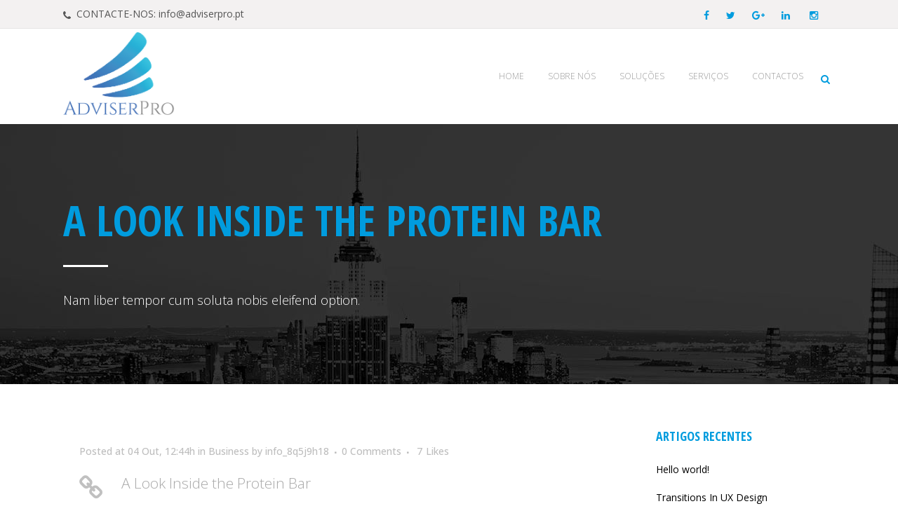

--- FILE ---
content_type: text/html; charset=UTF-8
request_url: https://adviserpro.pt/a-look-inside-the-protein-bar/
body_size: 13281
content:
<!DOCTYPE html>
<html lang="pt-PT">
<head>
	<meta charset="UTF-8" />
	
	<title>A Look Inside the Protein Bar | AdviserPro</title>

	
			
						<meta name="viewport" content="width=device-width,initial-scale=1,user-scalable=no">
		
	<link rel="profile" href="http://gmpg.org/xfn/11" />
	<link rel="pingback" href="https://adviserpro.pt/xmlrpc.php" />
	<link rel="shortcut icon" type="image/x-icon" href="https://adviserpro.pt/wp-content/uploads/2021/10/favicon.png">
	<link rel="apple-touch-icon" href="https://adviserpro.pt/wp-content/uploads/2021/10/favicon.png"/>
	<link href='//fonts.googleapis.com/css?family=Raleway:100,200,300,400,500,600,700,800,900,300italic,400italic|Open+Sans+Condensed:100,200,300,400,500,600,700,800,900,300italic,400italic|Open+Sans:100,200,300,400,500,600,700,800,900,300italic,400italic|Raleway:100,200,300,400,500,600,700,800,900,300italic,400italic&subset=latin,latin-ext' rel='stylesheet' type='text/css'>
<meta name='robots' content='max-image-preview:large' />

<!-- All in One SEO Pack 2.3.4.2 by Michael Torbert of Semper Fi Web Design[72,123] -->
<meta name="description" itemprop="description" content="The term minimalism is also used to describe a trend in design and architecture where in the subject is reduced to its necessary elements. Minimalist design has" />

<meta name="keywords" itemprop="keywords" content="analysis,articles,ecology,information" />

<link rel="canonical" href="https://adviserpro.pt/a-look-inside-the-protein-bar/" />
<!-- /all in one seo pack -->
<link rel='dns-prefetch' href='//www.google.com' />
<link rel='dns-prefetch' href='//maps.googleapis.com' />
<link rel='dns-prefetch' href='//twemoji.maxcdn.com' />
<link rel='dns-prefetch' href='//fonts.googleapis.com' />
<link rel='dns-prefetch' href='//ajax.googleapis.com' />
<link rel='dns-prefetch' href='//s.w.org' />
<link rel="alternate" type="application/rss+xml" title="AdviserPro &raquo; Feed" href="https://adviserpro.pt/feed/" />
<link rel="alternate" type="application/rss+xml" title="AdviserPro &raquo; Feed de comentários" href="https://adviserpro.pt/comments/feed/" />
<link rel="alternate" type="application/rss+xml" title="Feed de comentários de AdviserPro &raquo; A Look Inside the Protein Bar" href="https://adviserpro.pt/a-look-inside-the-protein-bar/feed/" />
		<script type="text/javascript">
			window._wpemojiSettings = {"baseUrl":"https:\/\/s.w.org\/images\/core\/emoji\/13.1.0\/72x72\/","ext":".png","svgUrl":"https:\/\/s.w.org\/images\/core\/emoji\/13.1.0\/svg\/","svgExt":".svg","source":{"concatemoji":"https:\/\/adviserpro.pt\/wp-includes\/js\/wp-emoji-release.min.js?ver=5.8.1"}};
			!function(e,a,t){var n,r,o,i=a.createElement("canvas"),p=i.getContext&&i.getContext("2d");function s(e,t){var a=String.fromCharCode;p.clearRect(0,0,i.width,i.height),p.fillText(a.apply(this,e),0,0);e=i.toDataURL();return p.clearRect(0,0,i.width,i.height),p.fillText(a.apply(this,t),0,0),e===i.toDataURL()}function c(e){var t=a.createElement("script");t.src=e,t.defer=t.type="text/javascript",a.getElementsByTagName("head")[0].appendChild(t)}for(o=Array("flag","emoji"),t.supports={everything:!0,everythingExceptFlag:!0},r=0;r<o.length;r++)t.supports[o[r]]=function(e){if(!p||!p.fillText)return!1;switch(p.textBaseline="top",p.font="600 32px Arial",e){case"flag":return s([127987,65039,8205,9895,65039],[127987,65039,8203,9895,65039])?!1:!s([55356,56826,55356,56819],[55356,56826,8203,55356,56819])&&!s([55356,57332,56128,56423,56128,56418,56128,56421,56128,56430,56128,56423,56128,56447],[55356,57332,8203,56128,56423,8203,56128,56418,8203,56128,56421,8203,56128,56430,8203,56128,56423,8203,56128,56447]);case"emoji":return!s([10084,65039,8205,55357,56613],[10084,65039,8203,55357,56613])}return!1}(o[r]),t.supports.everything=t.supports.everything&&t.supports[o[r]],"flag"!==o[r]&&(t.supports.everythingExceptFlag=t.supports.everythingExceptFlag&&t.supports[o[r]]);t.supports.everythingExceptFlag=t.supports.everythingExceptFlag&&!t.supports.flag,t.DOMReady=!1,t.readyCallback=function(){t.DOMReady=!0},t.supports.everything||(n=function(){t.readyCallback()},a.addEventListener?(a.addEventListener("DOMContentLoaded",n,!1),e.addEventListener("load",n,!1)):(e.attachEvent("onload",n),a.attachEvent("onreadystatechange",function(){"complete"===a.readyState&&t.readyCallback()})),(n=t.source||{}).concatemoji?c(n.concatemoji):n.wpemoji&&n.twemoji&&(c(n.twemoji),c(n.wpemoji)))}(window,document,window._wpemojiSettings);
		</script>
		<style type="text/css">
img.wp-smiley,
img.emoji {
	display: inline !important;
	border: none !important;
	box-shadow: none !important;
	height: 1em !important;
	width: 1em !important;
	margin: 0 .07em !important;
	vertical-align: -0.1em !important;
	background: none !important;
	padding: 0 !important;
}
</style>
	<link rel='stylesheet' id='jsticket-style-css'  href='https://adviserpro.pt/wp-content/plugins/js-support-ticket/includes/css/style.css?ver=5.8.1' type='text/css' media='all' />
<link rel='stylesheet' id='jsticket-bootstarp-css'  href='https://adviserpro.pt/wp-content/plugins/js-support-ticket/includes/css/bootstrap.min.css?ver=5.8.1' type='text/css' media='all' />
<link rel='stylesheet' id='wp-block-library-css'  href='https://adviserpro.pt/wp-includes/css/dist/block-library/style.min.css?ver=5.8.1' type='text/css' media='all' />
<link rel='stylesheet' id='layerslider-css'  href='https://adviserpro.pt/wp-content/plugins/LayerSlider/static/css/layerslider.css?ver=5.6.5' type='text/css' media='all' />
<link rel='stylesheet' id='ls-google-fonts-css'  href='https://fonts.googleapis.com/css?family=Lato:100,300,regular,700,900%7COpen+Sans:300%7CIndie+Flower:regular%7COswald:300,regular,700&#038;subset=latin%2Clatin-ext' type='text/css' media='all' />
<link rel='stylesheet' id='contact-form-7-css'  href='https://adviserpro.pt/wp-content/plugins/contact-form-7/includes/css/styles.css?ver=4.4.2' type='text/css' media='all' />
<link rel='stylesheet' id='ccf-jquery-ui-css'  href='//ajax.googleapis.com/ajax/libs/jqueryui/1.8.2/themes/smoothness/jquery-ui.css?ver=5.8.1' type='text/css' media='all' />
<link rel='stylesheet' id='ccf-form-css'  href='https://adviserpro.pt/wp-content/plugins/custom-contact-forms/assets/build/css/form.min.css?ver=7.8.2' type='text/css' media='all' />
<link rel='stylesheet' id='rs-plugin-settings-css'  href='https://adviserpro.pt/wp-content/plugins/revslider/rs-plugin/css/settings.css?ver=4.6.5' type='text/css' media='all' />
<style id='rs-plugin-settings-inline-css' type='text/css'>
.tp-caption a{color:#ff7302;text-shadow:none;-webkit-transition:all 0.2s ease-out;-moz-transition:all 0.2s ease-out;-o-transition:all 0.2s ease-out;-ms-transition:all 0.2s ease-out}.tp-caption a:hover{color:#ffa902}
</style>
<link rel='stylesheet' id='default_style-css'  href='https://adviserpro.pt/wp-content/themes/bridge/bridge/style.css?ver=5.8.1' type='text/css' media='all' />
<link rel='stylesheet' id='qode_font_awesome-css'  href='https://adviserpro.pt/wp-content/themes/bridge/bridge/css/font-awesome/css/font-awesome.min.css?ver=5.8.1' type='text/css' media='all' />
<link rel='stylesheet' id='qode_font_elegant-css'  href='https://adviserpro.pt/wp-content/themes/bridge/bridge/css/elegant-icons/style.min.css?ver=5.8.1' type='text/css' media='all' />
<link rel='stylesheet' id='qode_linea_icons-css'  href='https://adviserpro.pt/wp-content/themes/bridge/bridge/css/linea-icons/style.css?ver=5.8.1' type='text/css' media='all' />
<link rel='stylesheet' id='stylesheet-css'  href='https://adviserpro.pt/wp-content/themes/bridge/bridge/css/stylesheet.min.css?ver=5.8.1' type='text/css' media='all' />
<link rel='stylesheet' id='woocommerce-css'  href='https://adviserpro.pt/wp-content/themes/bridge/bridge/css/woocommerce.min.css?ver=5.8.1' type='text/css' media='all' />
<link rel='stylesheet' id='woocommerce_responsive-css'  href='https://adviserpro.pt/wp-content/themes/bridge/bridge/css/woocommerce_responsive.min.css?ver=5.8.1' type='text/css' media='all' />
<link rel='stylesheet' id='qode_print-css'  href='https://adviserpro.pt/wp-content/themes/bridge/bridge/css/print.css?ver=5.8.1' type='text/css' media='all' />
<link rel='stylesheet' id='mac_stylesheet-css'  href='https://adviserpro.pt/wp-content/themes/bridge/bridge/css/mac_stylesheet.css?ver=5.8.1' type='text/css' media='all' />
<link rel='stylesheet' id='webkit-css'  href='https://adviserpro.pt/wp-content/themes/bridge/bridge/css/webkit_stylesheet.css?ver=5.8.1' type='text/css' media='all' />
<link rel='stylesheet' id='style_dynamic-css'  href='https://adviserpro.pt/wp-content/themes/bridge/bridge/css/style_dynamic.css?ver=1633351549' type='text/css' media='all' />
<link rel='stylesheet' id='responsive-css'  href='https://adviserpro.pt/wp-content/themes/bridge/bridge/css/responsive.min.css?ver=5.8.1' type='text/css' media='all' />
<link rel='stylesheet' id='style_dynamic_responsive-css'  href='https://adviserpro.pt/wp-content/themes/bridge/bridge/css/style_dynamic_responsive.css?ver=1633351549' type='text/css' media='all' />
<link rel='stylesheet' id='js_composer_front-css'  href='https://adviserpro.pt/wp-content/plugins/js_composer/assets/css/js_composer.min.css?ver=4.11.2.1' type='text/css' media='all' />
<link rel='stylesheet' id='custom_css-css'  href='https://adviserpro.pt/wp-content/themes/bridge/bridge/css/custom_css.css?ver=1633351549' type='text/css' media='all' />
<link rel='stylesheet' id='scx-skin-css'  href='https://adviserpro.pt/wp-content/plugins/screets-cx/assets/css/scx.basic.css?ver=2.0.4' type='text/css' media='all' />
<link rel='stylesheet' id='scx-custom-css'  href='https://adviserpro.pt?scx-custom=1&#038;ver=2.0.4' type='text/css' media='all' />
<link rel='stylesheet' id='mc4wp-form-themes-css'  href='https://adviserpro.pt/wp-content/plugins/mailchimp-for-wp/assets/css/form-themes.min.css?ver=3.1.8' type='text/css' media='all' />
<link rel='stylesheet' id='bigbluebuttonStylesheet-css'  href='https://adviserpro.pt/wp-content/plugins/bigbluebutton/css/bigbluebutton_stylesheet.css?ver=5.8.1' type='text/css' media='all' />
<script type='text/javascript' src='https://adviserpro.pt/wp-includes/js/jquery/jquery.min.js?ver=3.6.0' id='jquery-core-js'></script>
<script type='text/javascript' src='https://adviserpro.pt/wp-includes/js/jquery/jquery-migrate.min.js?ver=3.3.2' id='jquery-migrate-js'></script>
<script type='text/javascript' src='https://adviserpro.pt/wp-content/plugins/LayerSlider/static/js/greensock.js?ver=1.11.8' id='greensock-js'></script>
<script type='text/javascript' id='layerslider-js-extra'>
/* <![CDATA[ */
var LS_Meta = {"v":"5.6.5"};
/* ]]> */
</script>
<script type='text/javascript' src='https://adviserpro.pt/wp-content/plugins/LayerSlider/static/js/layerslider.kreaturamedia.jquery.js?ver=5.6.5' id='layerslider-js'></script>
<script type='text/javascript' src='https://adviserpro.pt/wp-content/plugins/LayerSlider/static/js/layerslider.transitions.js?ver=5.6.5' id='layerslider-transitions-js'></script>
<script type='text/javascript' src='https://adviserpro.pt/wp-includes/js/jquery/ui/core.min.js?ver=1.12.1' id='jquery-ui-core-js'></script>
<script type='text/javascript' src='https://adviserpro.pt/wp-includes/js/jquery/ui/datepicker.min.js?ver=1.12.1' id='jquery-ui-datepicker-js'></script>
<script type='text/javascript' id='jquery-ui-datepicker-js-after'>
jQuery(document).ready(function(jQuery){jQuery.datepicker.setDefaults({"closeText":"Fechar","currentText":"Hoje","monthNames":["Janeiro","Fevereiro","Mar\u00e7o","Abril","Maio","Junho","Julho","Agosto","Setembro","Outubro","Novembro","Dezembro"],"monthNamesShort":["Jan","Fev","Mar","Abr","Mai","Jun","Jul","Ago","Set","Out","Nov","Dez"],"nextText":"Seguinte","prevText":"Anterior","dayNames":["Domingo","Segunda-feira","Ter\u00e7a-feira","Quarta-feira","Quinta-feira","Sexta-feira","S\u00e1bado"],"dayNamesShort":["Dom","Seg","Ter","Qua","Qui","Sex","S\u00e1b"],"dayNamesMin":["D","S","T","Q","Q","S","S"],"dateFormat":"MM d, yy","firstDay":1,"isRTL":false});});
</script>
<script type='text/javascript' src='https://adviserpro.pt/wp-includes/js/underscore.min.js?ver=1.13.1' id='underscore-js'></script>
<script type='text/javascript' id='ccf-form-js-extra'>
/* <![CDATA[ */
var ccfSettings = {"ajaxurl":"https:\/\/adviserpro.pt\/wp-admin\/admin-ajax.php","required":"This field is required.","date_required":"Date is required.","hour_required":"Hour is required.","minute_required":"Minute is required.","am-pm_required":"AM\/PM is required.","match":"Emails do not match.","email":"This is not a valid email address.","recaptcha":"Your reCAPTCHA response was incorrect.","recaptcha_theme":"light","phone":"This is not a valid phone number.","digits":"This phone number is not 10 digits","hour":"This is not a valid hour.","date":"This date is not valid.","minute":"This is not a valid minute.","fileExtension":"This is not an allowed file extension","fileSize":"This file is bigger than","unknown":"An unknown error occured.","website":"This is not a valid URL. URL's must start with http(s):\/\/"};
/* ]]> */
</script>
<script type='text/javascript' src='https://adviserpro.pt/wp-content/plugins/custom-contact-forms/assets/build/js/form.min.js?ver=7.8.2' id='ccf-form-js'></script>
<script type='text/javascript' src='https://adviserpro.pt/wp-content/plugins/revslider/rs-plugin/js/jquery.themepunch.tools.min.js?ver=4.6.5' id='tp-tools-js'></script>
<script type='text/javascript' src='https://adviserpro.pt/wp-content/plugins/revslider/rs-plugin/js/jquery.themepunch.revolution.min.js?ver=4.6.5' id='revmin-js'></script>
<script type='text/javascript' id='wc-add-to-cart-js-extra'>
/* <![CDATA[ */
var wc_add_to_cart_params = {"ajax_url":"\/wp-admin\/admin-ajax.php","wc_ajax_url":"\/a-look-inside-the-protein-bar\/?wc-ajax=%%endpoint%%","i18n_view_cart":"Ver Carrinho","cart_url":"","is_cart":"","cart_redirect_after_add":"no"};
/* ]]> */
</script>
<script type='text/javascript' src='//adviserpro.pt/wp-content/plugins/woocommerce/assets/js/frontend/add-to-cart.min.js?ver=2.4.5' id='wc-add-to-cart-js'></script>
<script type='text/javascript' src='https://adviserpro.pt/wp-content/plugins/js_composer/assets/js/vendors/woocommerce-add-to-cart.js?ver=4.11.2.1' id='vc_woocommerce-add-to-cart-js-js'></script>
<link rel="https://api.w.org/" href="https://adviserpro.pt/wp-json/" /><link rel="alternate" type="application/json" href="https://adviserpro.pt/wp-json/wp/v2/posts/17" /><link rel="EditURI" type="application/rsd+xml" title="RSD" href="https://adviserpro.pt/xmlrpc.php?rsd" />
<link rel="wlwmanifest" type="application/wlwmanifest+xml" href="https://adviserpro.pt/wp-includes/wlwmanifest.xml" /> 
<meta name="generator" content="WordPress 5.8.1" />
<meta name="generator" content="WooCommerce 2.4.5" />
<link rel='shortlink' href='https://adviserpro.pt/?p=17' />
<link rel="alternate" type="application/json+oembed" href="https://adviserpro.pt/wp-json/oembed/1.0/embed?url=https%3A%2F%2Fadviserpro.pt%2Fa-look-inside-the-protein-bar%2F" />
<link rel="alternate" type="text/xml+oembed" href="https://adviserpro.pt/wp-json/oembed/1.0/embed?url=https%3A%2F%2Fadviserpro.pt%2Fa-look-inside-the-protein-bar%2F&#038;format=xml" />
		<script type="text/javascript">
			jQuery(document).ready(function() {
				// CUSTOM AJAX CONTENT LOADING FUNCTION
				var ajaxRevslider = function(obj) {
				
					// obj.type : Post Type
					// obj.id : ID of Content to Load
					// obj.aspectratio : The Aspect Ratio of the Container / Media
					// obj.selector : The Container Selector where the Content of Ajax will be injected. It is done via the Essential Grid on Return of Content
					
					var content = "";

					data = {};
					
					data.action = 'revslider_ajax_call_front';
					data.client_action = 'get_slider_html';
					data.token = '9bd43c2027';
					data.type = obj.type;
					data.id = obj.id;
					data.aspectratio = obj.aspectratio;
					
					// SYNC AJAX REQUEST
					jQuery.ajax({
						type:"post",
						url:"https://adviserpro.pt/wp-admin/admin-ajax.php",
						dataType: 'json',
						data:data,
						async:false,
						success: function(ret, textStatus, XMLHttpRequest) {
							if(ret.success == true)
								content = ret.data;								
						},
						error: function(e) {
							console.log(e);
						}
					});
					
					 // FIRST RETURN THE CONTENT WHEN IT IS LOADED !!
					 return content;						 
				};
				
				// CUSTOM AJAX FUNCTION TO REMOVE THE SLIDER
				var ajaxRemoveRevslider = function(obj) {
					return jQuery(obj.selector+" .rev_slider").revkill();
				};

				// EXTEND THE AJAX CONTENT LOADING TYPES WITH TYPE AND FUNCTION
				var extendessential = setInterval(function() {
					if (jQuery.fn.tpessential != undefined) {
						clearInterval(extendessential);
						if(typeof(jQuery.fn.tpessential.defaults) !== 'undefined') {
							jQuery.fn.tpessential.defaults.ajaxTypes.push({type:"revslider",func:ajaxRevslider,killfunc:ajaxRemoveRevslider,openAnimationSpeed:0.3});   
							// type:  Name of the Post to load via Ajax into the Essential Grid Ajax Container
							// func: the Function Name which is Called once the Item with the Post Type has been clicked
							// killfunc: function to kill in case the Ajax Window going to be removed (before Remove function !
							// openAnimationSpeed: how quick the Ajax Content window should be animated (default is 0.3)
						}
					}
				},30);
			});
		</script>
		<meta name="generator" content="Powered by Visual Composer - drag and drop page builder for WordPress."/>
<!--[if lte IE 9]><link rel="stylesheet" type="text/css" href="https://adviserpro.pt/wp-content/plugins/js_composer/assets/css/vc_lte_ie9.min.css" media="screen"><![endif]--><!--[if IE  8]><link rel="stylesheet" type="text/css" href="https://adviserpro.pt/wp-content/plugins/js_composer/assets/css/vc-ie8.min.css" media="screen"><![endif]--><noscript><style type="text/css"> .wpb_animate_when_almost_visible { opacity: 1; }</style></noscript><title>AdviserPro |    A Look Inside the Protein Bar - AdviserPro</title></head>

<body class="post-template-default single single-post postid-17 single-format-link ajax_fade page_not_loaded  columns-4 qode-theme-ver-9.1.3 wpb-js-composer js-comp-ver-4.11.2.1 vc_responsive">

				<div class="ajax_loader"><div class="ajax_loader_1"><div class="two_rotating_circles"><div class="dot1"></div><div class="dot2"></div></div></div></div>
					<div class="wrapper">
	<div class="wrapper_inner">
	<!-- Google Analytics start -->
		<!-- Google Analytics end -->

	


<header class=" has_top scroll_header_top_area  stick scrolled_not_transparent page_header">
    <div class="header_inner clearfix">

		
					<form role="search" id="searchform" action="https://adviserpro.pt/" class="qode_search_form" method="get">
									<div class="container">
					<div class="container_inner clearfix">
				
                <i class="qode_icon_font_awesome fa fa-search qode_icon_in_search" ></i>				<input type="text" placeholder="Search" name="s" class="qode_search_field" autocomplete="off" />
				<input type="submit" value="Search" />

				<div class="qode_search_close">
					<a href="#">
                        <i class="qode_icon_font_awesome fa fa-times qode_icon_in_search" ></i>					</a>
				</div>
										</div>
					</div>
							</form>
				
		<div class="header_top_bottom_holder">
			<div class="header_top clearfix" style='' >
							<div class="container">
					<div class="container_inner clearfix">
                    								<div class="left">
						<div class="inner">
						<div class="header-widget widget_text header-left-widget">			<div class="textwidget"><span data-type="normal"  class="qode_icon_shortcode  q_font_awsome_icon fa-lg  " style=" "><i class="qode_icon_font_awesome fa fa-phone qode_icon_element" style="color: #555555;" ></i></span>&nbsp;&nbsp;CONTACTE-NOS: info@adviserpro.pt</div>
		</div>						</div>
					</div>
					<div class="right">
						<div class="inner">
						<div class="header-widget widget_text header-right-widget">			<div class="textwidget"><span data-type="normal"  class="qode_icon_shortcode  q_font_awsome_icon fa-lg  " style="margin: 0 24px 0 0; "><a href="https://www.facebook.com/adviserpropt/" target="_blank" rel="noopener"><i class="qode_icon_font_awesome fa fa-facebook qode_icon_element" style="font-size: 14px;color: #009cde;" ></i></a></span><span data-type="normal"  class="qode_icon_shortcode  q_font_awsome_icon fa-lg  " style="margin: 0 24px 0 0; "><a href="https://twitter.com/Adviser_Pro" target="_blank" rel="noopener"><i class="qode_icon_font_awesome fa fa-twitter qode_icon_element" style="font-size: 14px;color: #009cde;" ></i></a></span><span data-type="normal"  class="qode_icon_shortcode  q_font_awsome_icon fa-lg  " style="margin: 0 24px 0 0; "><a href="https://plus.google.com/103480024252262940734/about" target="_blank" rel="noopener"><i class="qode_icon_font_awesome fa fa-google-plus qode_icon_element" style="font-size: 14px;color: #009cde;" ></i></a></span><span data-type="normal"  class="qode_icon_shortcode  q_font_awsome_icon fa-lg  " style="margin: 0 24px 0 0; "><a href="https://www.linkedin.com/company/adviserpro" target="_blank" rel="noopener"><i class="qode_icon_font_awesome fa fa-linkedin qode_icon_element" style="font-size: 14px;color: #009cde;" ></i></a></span>
<span data-type="normal"  class="qode_icon_shortcode  q_font_awsome_icon fa-lg  " style="margin: 0 24px 0 0; "><a href="https://www.instagram.com/adviserpro/" target="_blank" rel="noopener"><i class="qode_icon_font_awesome fa fa-instagram qode_icon_element" style="font-size: 14px;color: #009cde;" ></i></a></span>
</div>
		</div>						</div>
					</div>
				                    					</div>
				</div>
					</div>
		<div class="header_bottom clearfix" style='' >
		    				<div class="container">
					<div class="container_inner clearfix">
                    			                					<div class="header_inner_left">
                        													<div class="mobile_menu_button">
                                <span>
                                    <i class="qode_icon_font_awesome fa fa-bars " ></i>                                </span>
                            </div>
												<div class="logo_wrapper">
                            							<div class="q_logo">
								<a href="https://adviserpro.pt/">
									<img class="normal" src="https://adviserpro.pt/wp-content/uploads/2016/02/Logo105x65.png" alt="Logo"/>
									<img class="light" src="https://adviserpro.pt/wp-content/uploads/2016/02/Logo105x65.png" alt="Logo"/>
									<img class="dark" src="https://adviserpro.pt/wp-content/uploads/2016/02/Logo105x65.png" alt="Logo"/>
									<img class="sticky" src="https://adviserpro.pt/wp-content/uploads/2016/02/Logo105x65.png" alt="Logo"/>
									<img class="mobile" src="https://adviserpro.pt/wp-content/uploads/2016/02/Logo105x65.png" alt="Logo"/>
																	</a>
							</div>
                            						</div>
                                                					</div>
                    					                                                							<div class="header_inner_right">
                                <div class="side_menu_button_wrapper right">
																		                                    <div class="side_menu_button">
									
																					<a class="search_button search_slides_from_window_top normal" href="javascript:void(0)">
                                                <i class="qode_icon_font_awesome fa fa-search " ></i>											</a>
								
																					                                                                                                                    </div>
                                </div>
							</div>
												
						
						<nav class="main_menu drop_down right">
						<ul id="menu-top_menu" class=""><li id="nav-menu-item-16338" class="menu-item menu-item-type-post_type menu-item-object-page menu-item-home  narrow"><a href="https://adviserpro.pt/" class=""><i class="menu_icon blank fa"></i><span>Home</span><span class="plus"></span></a></li>
<li id="nav-menu-item-15539" class="menu-item menu-item-type-post_type menu-item-object-page  narrow"><a href="https://adviserpro.pt/sobre/" class=""><i class="menu_icon blank fa"></i><span>Sobre Nós</span><span class="plus"></span></a></li>
<li id="nav-menu-item-15583" class="menu-item menu-item-type-post_type menu-item-object-page menu-item-has-children  has_sub narrow"><a href="https://adviserpro.pt/solucoes/" class=""><i class="menu_icon blank fa"></i><span>Soluções</span><span class="plus"></span></a>
<div class="second"><div class="inner"><ul>
	<li id="nav-menu-item-16101" class="menu-item menu-item-type-post_type menu-item-object-page "><a href="https://adviserpro.pt/ucoip/" class=""><i class="menu_icon blank fa"></i><span>Comunicações Unificadas</span><span class="plus"></span></a></li>
	<li id="nav-menu-item-15702" class="menu-item menu-item-type-post_type menu-item-object-page "><a href="https://adviserpro.pt/voip/" class=""><i class="menu_icon blank fa"></i><span>Centrais de Comunicação VoIP</span><span class="plus"></span></a></li>
	<li id="nav-menu-item-15727" class="menu-item menu-item-type-post_type menu-item-object-page "><a href="https://adviserpro.pt/callcenter/" class=""><i class="menu_icon blank fa"></i><span>Call e Contact Center</span><span class="plus"></span></a></li>
	<li id="nav-menu-item-15738" class="menu-item menu-item-type-post_type menu-item-object-page "><a href="https://adviserpro.pt/videoconferencia/" class=""><i class="menu_icon blank fa"></i><span>Videoconferência</span><span class="plus"></span></a></li>
	<li id="nav-menu-item-15755" class="menu-item menu-item-type-post_type menu-item-object-page "><a href="https://adviserpro.pt/desmaterializacao/" class=""><i class="menu_icon blank fa"></i><span>Desmaterialização</span><span class="plus"></span></a></li>
</ul></div></div>
</li>
<li id="nav-menu-item-15540" class="menu-item menu-item-type-post_type menu-item-object-page menu-item-has-children  has_sub narrow"><a href="https://adviserpro.pt/servicos/" class=""><i class="menu_icon blank fa"></i><span>Serviços</span><span class="plus"></span></a>
<div class="second"><div class="inner"><ul>
	<li id="nav-menu-item-15804" class="menu-item menu-item-type-post_type menu-item-object-page "><a href="https://adviserpro.pt/suporte/" class=""><i class="menu_icon blank fa"></i><span>Manutenção e Suporte</span><span class="plus"></span></a></li>
	<li id="nav-menu-item-15819" class="menu-item menu-item-type-post_type menu-item-object-page "><a href="https://adviserpro.pt/desenvolvimento/" class=""><i class="menu_icon blank fa"></i><span>Desenvolvimento e Implementação</span><span class="plus"></span></a></li>
</ul></div></div>
</li>
<li id="nav-menu-item-15422" class="menu-item menu-item-type-post_type menu-item-object-page  narrow"><a href="https://adviserpro.pt/contacto/" class=""><i class="menu_icon blank fa"></i><span>Contactos</span><span class="plus"></span></a></li>
</ul>						</nav>
						                        										<nav class="mobile_menu">
                        <ul id="menu-top_menu-1" class=""><li id="mobile-menu-item-16338" class="menu-item menu-item-type-post_type menu-item-object-page menu-item-home "><a href="https://adviserpro.pt/" class=""><span>Home</span></a><span class="mobile_arrow"><i class="fa fa-angle-right"></i><i class="fa fa-angle-down"></i></span></li>
<li id="mobile-menu-item-15539" class="menu-item menu-item-type-post_type menu-item-object-page "><a href="https://adviserpro.pt/sobre/" class=""><span>Sobre Nós</span></a><span class="mobile_arrow"><i class="fa fa-angle-right"></i><i class="fa fa-angle-down"></i></span></li>
<li id="mobile-menu-item-15583" class="menu-item menu-item-type-post_type menu-item-object-page menu-item-has-children  has_sub"><a href="https://adviserpro.pt/solucoes/" class=""><span>Soluções</span></a><span class="mobile_arrow"><i class="fa fa-angle-right"></i><i class="fa fa-angle-down"></i></span>
<ul class="sub_menu">
	<li id="mobile-menu-item-16101" class="menu-item menu-item-type-post_type menu-item-object-page "><a href="https://adviserpro.pt/ucoip/" class=""><span>Comunicações Unificadas</span></a><span class="mobile_arrow"><i class="fa fa-angle-right"></i><i class="fa fa-angle-down"></i></span></li>
	<li id="mobile-menu-item-15702" class="menu-item menu-item-type-post_type menu-item-object-page "><a href="https://adviserpro.pt/voip/" class=""><span>Centrais de Comunicação VoIP</span></a><span class="mobile_arrow"><i class="fa fa-angle-right"></i><i class="fa fa-angle-down"></i></span></li>
	<li id="mobile-menu-item-15727" class="menu-item menu-item-type-post_type menu-item-object-page "><a href="https://adviserpro.pt/callcenter/" class=""><span>Call e Contact Center</span></a><span class="mobile_arrow"><i class="fa fa-angle-right"></i><i class="fa fa-angle-down"></i></span></li>
	<li id="mobile-menu-item-15738" class="menu-item menu-item-type-post_type menu-item-object-page "><a href="https://adviserpro.pt/videoconferencia/" class=""><span>Videoconferência</span></a><span class="mobile_arrow"><i class="fa fa-angle-right"></i><i class="fa fa-angle-down"></i></span></li>
	<li id="mobile-menu-item-15755" class="menu-item menu-item-type-post_type menu-item-object-page "><a href="https://adviserpro.pt/desmaterializacao/" class=""><span>Desmaterialização</span></a><span class="mobile_arrow"><i class="fa fa-angle-right"></i><i class="fa fa-angle-down"></i></span></li>
</ul>
</li>
<li id="mobile-menu-item-15540" class="menu-item menu-item-type-post_type menu-item-object-page menu-item-has-children  has_sub"><a href="https://adviserpro.pt/servicos/" class=""><span>Serviços</span></a><span class="mobile_arrow"><i class="fa fa-angle-right"></i><i class="fa fa-angle-down"></i></span>
<ul class="sub_menu">
	<li id="mobile-menu-item-15804" class="menu-item menu-item-type-post_type menu-item-object-page "><a href="https://adviserpro.pt/suporte/" class=""><span>Manutenção e Suporte</span></a><span class="mobile_arrow"><i class="fa fa-angle-right"></i><i class="fa fa-angle-down"></i></span></li>
	<li id="mobile-menu-item-15819" class="menu-item menu-item-type-post_type menu-item-object-page "><a href="https://adviserpro.pt/desenvolvimento/" class=""><span>Desenvolvimento e Implementação</span></a><span class="mobile_arrow"><i class="fa fa-angle-right"></i><i class="fa fa-angle-down"></i></span></li>
</ul>
</li>
<li id="mobile-menu-item-15422" class="menu-item menu-item-type-post_type menu-item-object-page "><a href="https://adviserpro.pt/contacto/" class=""><span>Contactos</span></a><span class="mobile_arrow"><i class="fa fa-angle-right"></i><i class="fa fa-angle-down"></i></span></li>
</ul>					</nav>
			                    					</div>
				</div>
				</div>
	</div>
	</div>

</header>
		

    		<a id='back_to_top' href='#'>
			<span class="fa-stack">
				<i class="fa fa-arrow-up" style=""></i>
			</span>
		</a>
	    	
    
		
	
    
<div class="content ">
							<div class="meta">

					
        <div class="seo_title">AdviserPro |   A Look Inside the Protein Bar</div>

        


                        
					<span id="qode_page_id">17</span>
					<div class="body_classes">post-template-default,single,single-post,postid-17,single-format-link,ajax_fade,page_not_loaded,,columns-4,qode-theme-ver-9.1.3,wpb-js-composer js-comp-ver-4.11.2.1,vc_responsive</div>
				</div>
						<div class="content_inner  ">
																				<div class="title_outer title_without_animation"    data-height="540">
		<div class="title title_size_large  position_left  has_fixed_background " style="background-image:url(http://demo.qodeinteractive.com/bridge55/wp-content/uploads/2014/11/title01.jpg);height:540px;">
			<div class="image not_responsive"><img src="http://demo.qodeinteractive.com/bridge55/wp-content/uploads/2014/11/title01.jpg" alt="&nbsp;" /> </div>
										<div class="title_holder"  style="padding-top:169px;height:371px;">
					<div class="container">
						<div class="container_inner clearfix">
								<div class="title_subtitle_holder" >
                                                                									<div class="title_subtitle_holder_inner">
																	<h1><span>A Look Inside the Protein Bar</span></h1>
																			<span class="separator small left"  ></span>
																	
																														<span class="subtitle"  >Nam liber tempor cum soluta nobis eleifend option.</span>
																																													</div>
								                                                            </div>
						</div>
					</div>
				</div>
								</div>
			</div>
								<div class="container">
                    					<div class="container_inner default_template_holder" >
				
												
							<div class="two_columns_75_25 background_color_sidebar grid2 clearfix">
								<div class="column1">
											
									<div class="column_inner">
										<div class="blog_holder blog_single">	
													<article id="post-17" class="post-17 post type-post status-publish format-link has-post-thumbnail hentry category-business tag-analysis tag-articles tag-ecology tag-information post_format-post-format-link">
			<div class="post_content_holder">
				<div class="post_text">
					<div class="post_text_inner">
						<div class="post_info">
							<span class="time">Posted at 04 Out, 12:44h</span>
							in <a href="https://adviserpro.pt/category/business/" rel="category tag">Business</a>							<span class="post_author">
								by								<a class="post_author_link" href="https://adviserpro.pt/author/info_8q5j9h18/">info_8q5j9h18</a>
							</span>
															<span class="dots"><i class="fa fa-square"></i></span><a class="post_comments" href="https://adviserpro.pt/a-look-inside-the-protein-bar/#respond" target="_self">0 Comments</a>
							                                        <span class="dots"><i class="fa fa-square"></i></span>
        <div class="blog_like">
            <a  href="#" class="qode-like" id="qode-like-17" title="Like this">7<span>  Likes</span></a>        </div>
        						</div>
						<i class="link_mark fa fa-link pull-left"></i>
						 						<div class="post_title">
							<p><a href="http://themeforest.net/user/QODE/portfolio">A Look Inside the Protein Bar</a></p>
						</div>
					</div>
				</div>
				<div      class="vc_row wpb_row section vc_row-fluid " style=' text-align:left;'><div class=" full_section_inner clearfix"><div class="wpb_column vc_column_container vc_col-sm-12"><div class="vc_column-inner "><div class="wpb_wrapper">
	<div class="wpb_text_column wpb_content_element ">
		<div class="wpb_wrapper">
			<p>Far far away, behind the word mountains, far from the countries Vokalia and Consonantia, there live the blind texts. Separated they live in Bookmarksgrove right at the coast of the Semantics, a large language ocean. A small river named Duden flows by their place and supplies it with the necessary regelialia. It is a paradisematic country, in which roasted parts of sentences fly into your mouth. Even the all-powerful Pointing has no control about the blind texts it is an almost unorthographic life One day however a small line of blind text by the name of Lorem Ipsum decided to leave for the far World of Grammar.</p>

		</div> 
	</div> <div class="separator  transparent center  " style="margin-top: 2px;margin-bottom: 0px;"></div>
<blockquote class=' with_quote_icon' style=''><i class='fa fa-quote-right pull-left' style=''></i><h5 class='blockquote-text' style=''>Far far away, behind the word mountains, far from the countries Vokalia and Consonantia, there live the blind texts.</h5></blockquote><div class="separator  transparent center  " style="margin-top: 3px;margin-bottom: 0px;"></div>

	<div class="wpb_text_column wpb_content_element ">
		<div class="wpb_wrapper">
			<p>Far far away, behind the word mountains, far from the countries Vokalia and Consonantia, there live the blind texts. Separated they live in Bookmarksgrove right at the coast of the Semantics, a large language ocean. A small river named Duden flows by their place and supplies it with the necessary regelialia. It is a paradisematic country, in which roasted parts of sentences fly into your mouth. Even the all-powerful Pointing has no control about the blind texts it is an almost unorthographic life One day however a small line of blind text by the name of Lorem Ipsum decided to leave for the far World of Grammar. The Big Oxmox advised her not to do so, because there were thousands of bad Commas, wild Question Marks and devious Semikoli, but the Little Blind Text didn’t listen.</p>

		</div> 
	</div> </div></div></div></div></div>
			</div>
			<div class="single_tags clearfix">
            <div class="tags_text">
				<h5>Tags:</h5>
				<a href="https://adviserpro.pt/tag/analysis/" rel="tag">Analysis</a>, <a href="https://adviserpro.pt/tag/articles/" rel="tag">Articles</a>, <a href="https://adviserpro.pt/tag/ecology/" rel="tag">Ecology</a>, <a href="https://adviserpro.pt/tag/information/" rel="tag">Information</a>			</div>
		</div>
	    	</article>										</div>
										
										<div class="comment_holder clearfix" id="comments">
<div class="comment_number"><div class="comment_number_inner"><h5>No Comments</h5></div></div>
<div class="comments">
</div></div>
 <div class="comment_pager">
	<p></p>
 </div>
 <div class="comment_form">
		<div id="respond" class="comment-respond">
		<h3 id="reply-title" class="comment-reply-title"><h5>Post A Comment</h5> <small><a rel="nofollow" id="cancel-comment-reply-link" href="/a-look-inside-the-protein-bar/#respond" style="display:none;">Cancel Reply</a></small></h3><form action="https://adviserpro.pt/wp-comments-post.php" method="post" id="commentform" class="comment-form"><textarea id="comment" placeholder="Write your comment here..." name="comment" cols="45" rows="8" aria-required="true"></textarea><div class="three_columns clearfix"><div class="column1"><div class="column_inner"><input id="author" name="author" placeholder="Your full name" type="text" value="" aria-required='true' /></div></div>
<div class="column2"><div class="column_inner"><input id="email" name="email" placeholder="E-mail address" type="text" value="" aria-required='true' /></div></div>
<div class="column3"><div class="column_inner"><input id="url" name="url" type="text" placeholder="Website" value="" /></div></div></div>
<p class="comment-form-cookies-consent"><input id="wp-comment-cookies-consent" name="wp-comment-cookies-consent" type="checkbox" value="yes" /> <label for="wp-comment-cookies-consent">Guardar o meu nome, email e site neste navegador para a próxima vez que eu comentar.</label></p>
<p class="form-submit"><input name="submit" type="submit" id="submit_comment" class="submit" value="Submit" /> <input type='hidden' name='comment_post_ID' value='17' id='comment_post_ID' />
<input type='hidden' name='comment_parent' id='comment_parent' value='0' />
</p><p style="display: none;"><input type="hidden" id="akismet_comment_nonce" name="akismet_comment_nonce" value="5d7c3d0279" /></p><p style="display: none;"><input type="hidden" id="ak_js" name="ak_js" value="12"/></p></form>	</div><!-- #respond -->
	</div>
						
								
							


 
									</div>
								</div>	
								<div class="column2"> 
										<div class="column_inner">
		<aside class="sidebar">
							
			
		<div id="recent-posts-9" class="widget widget_recent_entries posts_holder">
		<h5>Artigos recentes</h5>
		<ul>
											<li>
					<a href="https://adviserpro.pt/hello-world/">Hello world!</a>
									</li>
											<li>
					<a href="https://adviserpro.pt/inteligent-transitions-in-ux-design/">Transitions In UX Design</a>
									</li>
											<li>
					<a href="https://adviserpro.pt/portugal-2013-road-trip-gallery/">Portugal 2013 road-trip gallery</a>
									</li>
											<li>
					<a href="https://adviserpro.pt/josh-woodward-already-there/">Josh Woodward &#8211; Already There</a>
									</li>
											<li>
					<a href="https://adviserpro.pt/recent-trends-in-storytelling/">Recent trends in storytelling</a>
									</li>
					</ul>

		</div><div id="categories-8" class="widget widget_categories posts_holder"><h5>Categorias</h5>
			<ul>
					<li class="cat-item cat-item-2"><a href="https://adviserpro.pt/category/art/">Art</a>
</li>
	<li class="cat-item cat-item-3"><a href="https://adviserpro.pt/category/business/">Business</a>
</li>
	<li class="cat-item cat-item-4"><a href="https://adviserpro.pt/category/design/">Design</a>
</li>
	<li class="cat-item cat-item-5"><a href="https://adviserpro.pt/category/music/">Music</a>
</li>
	<li class="cat-item cat-item-6"><a href="https://adviserpro.pt/category/photography/">Photography</a>
</li>
	<li class="cat-item cat-item-7"><a href="https://adviserpro.pt/category/sport/">Sport</a>
</li>
	<li class="cat-item cat-item-1"><a href="https://adviserpro.pt/category/uncategorized/">Uncategorized</a>
</li>
			</ul>

			</div><div id="tag_cloud-8" class="widget widget_tag_cloud posts_holder"><h5>Etiquetas</h5><div class="tagcloud"><a href="https://adviserpro.pt/tag/analysis/" class="tag-cloud-link tag-link-8 tag-link-position-1" style="font-size: 14pt;" aria-label="Analysis (3 itens)">Analysis</a>
<a href="https://adviserpro.pt/tag/art/" class="tag-cloud-link tag-link-9 tag-link-position-2" style="font-size: 19pt;" aria-label="Art (6 itens)">Art</a>
<a href="https://adviserpro.pt/tag/articles/" class="tag-cloud-link tag-link-10 tag-link-position-3" style="font-size: 22pt;" aria-label="Articles (9 itens)">Articles</a>
<a href="https://adviserpro.pt/tag/audio/" class="tag-cloud-link tag-link-11 tag-link-position-4" style="font-size: 11.6pt;" aria-label="Audio (2 itens)">Audio</a>
<a href="https://adviserpro.pt/tag/business/" class="tag-cloud-link tag-link-12 tag-link-position-5" style="font-size: 11.6pt;" aria-label="Business (2 itens)">Business</a>
<a href="https://adviserpro.pt/tag/culture/" class="tag-cloud-link tag-link-13 tag-link-position-6" style="font-size: 19pt;" aria-label="Culture (6 itens)">Culture</a>
<a href="https://adviserpro.pt/tag/development/" class="tag-cloud-link tag-link-14 tag-link-position-7" style="font-size: 8pt;" aria-label="Development (1 item)">Development</a>
<a href="https://adviserpro.pt/tag/ecology/" class="tag-cloud-link tag-link-15 tag-link-position-8" style="font-size: 14pt;" aria-label="Ecology (3 itens)">Ecology</a>
<a href="https://adviserpro.pt/tag/events/" class="tag-cloud-link tag-link-16 tag-link-position-9" style="font-size: 14pt;" aria-label="Events (3 itens)">Events</a>
<a href="https://adviserpro.pt/tag/information/" class="tag-cloud-link tag-link-17 tag-link-position-10" style="font-size: 17.6pt;" aria-label="Information (5 itens)">Information</a>
<a href="https://adviserpro.pt/tag/inspiration/" class="tag-cloud-link tag-link-18 tag-link-position-11" style="font-size: 11.6pt;" aria-label="Inspiration (2 itens)">Inspiration</a>
<a href="https://adviserpro.pt/tag/nature/" class="tag-cloud-link tag-link-19 tag-link-position-12" style="font-size: 11.6pt;" aria-label="Nature (2 itens)">Nature</a>
<a href="https://adviserpro.pt/tag/opportunities/" class="tag-cloud-link tag-link-20 tag-link-position-13" style="font-size: 8pt;" aria-label="Opportunities (1 item)">Opportunities</a>
<a href="https://adviserpro.pt/tag/science/" class="tag-cloud-link tag-link-21 tag-link-position-14" style="font-size: 11.6pt;" aria-label="Science (2 itens)">Science</a>
<a href="https://adviserpro.pt/tag/trends/" class="tag-cloud-link tag-link-25 tag-link-position-15" style="font-size: 8pt;" aria-label="Trends (1 item)">Trends</a>
<a href="https://adviserpro.pt/tag/video/" class="tag-cloud-link tag-link-26 tag-link-position-16" style="font-size: 11.6pt;" aria-label="Video (2 itens)">Video</a></div>
</div>		</aside>
	</div>
								</div>
							</div>
											</div>
                                 </div>
	


				<div class="content_bottom" >
					</div>
				
	</div>
</div>



	<footer >
		<div class="footer_inner clearfix">
				<div class="footer_top_holder">
            			<div class="footer_top">
								<div class="container">
					<div class="container_inner">
																	<div class="three_columns clearfix">
								<div class="column1 footer_col1">
									<div class="column_inner">
										<div id="text-3" class="widget widget_text">			<div class="textwidget"><div class="separator  transparent center  " style="margin-top: 5px;margin-bottom: 0px;"></div>


<img src="http://adviserpro.pt/wp-content/uploads/2016/05/Logo_Branco.png" alt="logo" />

<div class="separator  transparent center  " style="margin-top: 17px;margin-bottom: 0px;"></div>


Tecnologias da Informação e Comunicação

<div class="separator  transparent center  " style="margin-top: 20px;margin-bottom: 0px;"></div>
</div>
		</div>									</div>
								</div>
								<div class="column2 footer_col2">
									<div class="column_inner">
																			</div>
								</div>
								<div class="column3 footer_col3">
									<div class="column_inner">
																			</div>
								</div>
							</div>
															</div>
				</div>
							</div>
					</div>
							<div class="footer_bottom_holder">
                									<div class="footer_bottom">
							<div class="textwidget">AdviserPro Lda. Copyright 2016 - Todos os direitos reservados ||

Powered by:

<img src="http://adviserpro.pt/wp-content/uploads/2016/05/logo.png" alt="logo" /></div>
					</div>
								</div>
				</div>
	</footer>
		
</div>
</div>

<!-- Widget -->
<div id="SCX-widget" class="scx-w scx-w-fixed">
	
	<!-- 
	 ## Attention grabber
	-->
	
	<!-- 
	 ## Chat button
	-->
	<div id="SCX-btn" class="scx-chat-btn">
		<span class="scx-title"></span> <i class="scx-ico scx-ico-up"></i>
		<scx class="scx-count">0</scx>
	</div>


	<!-- 
	 ## Offline popup 
	-->
	<div id="SCX-popup-offline" class="scx-popup scx-offline-mode" data-mode="offline">
		
		<!-- Popup header -->
		<div class="scx-header">
			<span class="scx-title">Send a message</span><i class="scx-ico scx-ico-down"></i>
		</div>

		<!-- Popup content -->
		<div class="scx-content">
			
			<div class="scx-ntf scx-ntf-offline-top"></div>

			<div class="scx-lead">Sorry! We aren't around right now. Leave a message and we'll get back to you, asap.</div>

			<form action="" class="scx-form scx-form-offline" data-name="offline">
				<div class="scx-inner">

					
	<!-- Text fields -->
	<div class="scx-line scx-field-name" data-req="{@req}">
		<div class="scx-label">Your name</div>
		<input type="text" name="name" class="scx-field scx-field-name" placeholder="Your name" value="" >
	</div>

	<!-- Email fields -->
	<div class="scx-line scx-field-email" data-req="{@req}">
		<div class="scx-label"><span class="scx-req">*</span> Email</div>
		<input type="email" name="email" class="scx-field scx-field-email" placeholder="Email (Required)" value="" required>
	</div>
	<!-- Text fields -->
	<div class="scx-line scx-field-question">
		<div class="scx-label"><span class="scx-req">*</span> Describe your issue</div>
		<textarea name="question" class="scx-field scx-field-question" placeholder="Describe your issue (Required)" required></textarea>
	</div>				
				</div>

				<div class="scx-ntf scx-ntf-offline"></div>

				<div class="scx-send">
					<a href="javascript:;" class="scx-button scx-send-offline scx-primary"><i class="scx-ico-send"></i> Send message</a>
				</div>
			</form>

			<div class="scx-footer">We'll get back to you as soon as possible.</div>
		</div>
	</div>

	<!-- 
	 ## Pre-chat popup 
	-->
	<div id="SCX-popup-prechat" class="scx-popup scx-prechat-mode" data-mode="prechat">
		
		<!-- Popup header -->
		<div class="scx-header">
			<span class="scx-title">Login Chat</span><i class="scx-ico scx-ico-down"></i>
		</div>

		<!-- Popup content -->
		<div class="scx-content">
			
			<div class="scx-lead">Questions? We're here. Send us a message!</div>
			
						<form action="" class="scx-form scx-form-prechat" data-name="prechat">
				<div class="scx-inner">
					
					
	<!-- Text fields -->
	<div class="scx-line scx-field-name" data-req="{@req}">
		<div class="scx-label">Your name</div>
		<input type="text" name="name" class="scx-field scx-field-name" placeholder="Your name" value="" >
	</div>

	<!-- Email fields -->
	<div class="scx-line scx-field-email" data-req="{@req}">
		<div class="scx-label"><span class="scx-req">*</span> Email</div>
		<input type="email" name="email" class="scx-field scx-field-email" placeholder="Email (Required)" value="" required>
	</div>				
				</div>

				<div class="scx-ntf scx-ntf-prechat"></div>
				
				<div class="scx-send">
					<a href="javascript:;" class="scx-button scx-send-prechat scx-primary">Login now</a>
				</div>
			</form>
					</div>
	</div>

	<!-- 
	 ## Online popup 
	-->
	<div id="SCX-popup-online" class="scx-popup scx-online-mode" data-mode="online">

		<div class="scx-header">
			<span class="scx-title">We're online!</span><i class="scx-ico scx-ico-down"></i>
		</div>

		
		<div class="scx-content">
			
			<!-- Current operator -->
			<div class="scx-current-op">
				<img class="scx-current-op-avatar" src="" alt="">
				<div class="scx-meta">
					<div class="scx-current-op-name"></div>
					<div class="scx-current-op-status"></div>
				</div>
			</div>

							
				<!-- Notifications -->
				<div class="scx-ntf scx-ntf-online"></div>
				
				<!-- Conversation -->
				<div class="scx-cnv"></div>
				
				<!-- Reply box -->
				<div class="scx-reply-box"><textarea name="msg" id="" class="scx-reply" placeholder="Type here and hit enter to chat" disabled="disabled"></textarea></div>
			
						
		</div>

	</div>

</div><script type='text/javascript' src='https://adviserpro.pt/wp-content/plugins/akismet/_inc/form.js?ver=3.1.11' id='akismet-form-js'></script>
<script type='text/javascript' src='https://adviserpro.pt/wp-content/plugins/contact-form-7/includes/js/jquery.form.min.js?ver=3.51.0-2014.06.20' id='jquery-form-js'></script>
<script type='text/javascript' id='contact-form-7-js-extra'>
/* <![CDATA[ */
var _wpcf7 = {"loaderUrl":"https:\/\/adviserpro.pt\/wp-content\/plugins\/contact-form-7\/images\/ajax-loader.gif","recaptchaEmpty":"Por favor, confirme que n\u00e3o \u00e9 um rob\u00f4.","sending":"A enviar..."};
/* ]]> */
</script>
<script type='text/javascript' src='https://adviserpro.pt/wp-content/plugins/contact-form-7/includes/js/scripts.js?ver=4.4.2' id='contact-form-7-js'></script>
<script type='text/javascript' src='//www.google.com/recaptcha/api.js?ver=7.8.2&#038;onload=ccfRecaptchaOnload&#038;render=explicit' id='ccf-google-recaptcha-js'></script>
<script type='text/javascript' src='//adviserpro.pt/wp-content/plugins/woocommerce/assets/js/jquery-blockui/jquery.blockUI.min.js?ver=2.70' id='jquery-blockui-js'></script>
<script type='text/javascript' id='woocommerce-js-extra'>
/* <![CDATA[ */
var woocommerce_params = {"ajax_url":"\/wp-admin\/admin-ajax.php","wc_ajax_url":"\/a-look-inside-the-protein-bar\/?wc-ajax=%%endpoint%%"};
/* ]]> */
</script>
<script type='text/javascript' src='//adviserpro.pt/wp-content/plugins/woocommerce/assets/js/frontend/woocommerce.min.js?ver=2.4.5' id='woocommerce-js'></script>
<script type='text/javascript' src='//adviserpro.pt/wp-content/plugins/woocommerce/assets/js/jquery-cookie/jquery.cookie.min.js?ver=1.4.1' id='jquery-cookie-js'></script>
<script type='text/javascript' id='wc-cart-fragments-js-extra'>
/* <![CDATA[ */
var wc_cart_fragments_params = {"ajax_url":"\/wp-admin\/admin-ajax.php","wc_ajax_url":"\/a-look-inside-the-protein-bar\/?wc-ajax=%%endpoint%%","fragment_name":"wc_fragments"};
/* ]]> */
</script>
<script type='text/javascript' src='//adviserpro.pt/wp-content/plugins/woocommerce/assets/js/frontend/cart-fragments.min.js?ver=2.4.5' id='wc-cart-fragments-js'></script>
<script type='text/javascript' id='qode-like-js-extra'>
/* <![CDATA[ */
var qodeLike = {"ajaxurl":"https:\/\/adviserpro.pt\/wp-admin\/admin-ajax.php"};
/* ]]> */
</script>
<script type='text/javascript' src='https://adviserpro.pt/wp-content/themes/bridge/bridge/js/qode-like.min.js?ver=5.8.1' id='qode-like-js'></script>
<script type='text/javascript' src='https://adviserpro.pt/wp-content/themes/bridge/bridge/js/plugins.js?ver=5.8.1' id='plugins-js'></script>
<script type='text/javascript' src='https://adviserpro.pt/wp-content/themes/bridge/bridge/js/jquery.carouFredSel-6.2.1.min.js?ver=5.8.1' id='carouFredSel-js'></script>
<script type='text/javascript' src='https://adviserpro.pt/wp-content/themes/bridge/bridge/js/lemmon-slider.min.js?ver=5.8.1' id='lemmonSlider-js'></script>
<script type='text/javascript' src='https://adviserpro.pt/wp-content/themes/bridge/bridge/js/jquery.fullPage.min.js?ver=5.8.1' id='one_page_scroll-js'></script>
<script type='text/javascript' src='https://adviserpro.pt/wp-content/themes/bridge/bridge/js/jquery.mousewheel.min.js?ver=5.8.1' id='mousewheel-js'></script>
<script type='text/javascript' src='https://adviserpro.pt/wp-content/themes/bridge/bridge/js/jquery.touchSwipe.min.js?ver=5.8.1' id='touchSwipe-js'></script>
<script type='text/javascript' src='https://adviserpro.pt/wp-content/plugins/js_composer/assets/lib/bower/isotope/dist/isotope.pkgd.min.js?ver=4.11.2.1' id='isotope-js'></script>
<script type='text/javascript' src='https://maps.googleapis.com/maps/api/js?ver=5.8.1' id='google_map_api-js'></script>
<script type='text/javascript' id='default_dynamic-js-extra'>
/* <![CDATA[ */
var no_ajax_obj = {"no_ajax_pages":["","https:\/\/adviserpro.pt\/wp-login.php?action=logout&_wpnonce=5c1ad3b1af"]};
/* ]]> */
</script>
<script type='text/javascript' src='https://adviserpro.pt/wp-content/themes/bridge/bridge/js/default_dynamic.js?ver=1633351549' id='default_dynamic-js'></script>
<script type='text/javascript' src='https://adviserpro.pt/wp-content/themes/bridge/bridge/js/default.min.js?ver=5.8.1' id='default-js'></script>
<script type='text/javascript' src='https://adviserpro.pt/wp-content/themes/bridge/bridge/js/custom_js.js?ver=1633351549' id='custom_js-js'></script>
<script type='text/javascript' src='https://adviserpro.pt/wp-includes/js/comment-reply.min.js?ver=5.8.1' id='comment-reply-js'></script>
<script type='text/javascript' src='https://adviserpro.pt/wp-content/themes/bridge/bridge/js/ajax.min.js?ver=5.8.1' id='ajax-js'></script>
<script type='text/javascript' src='https://adviserpro.pt/wp-content/plugins/js_composer/assets/js/dist/js_composer_front.min.js?ver=4.11.2.1' id='wpb_composer_front_js-js'></script>
<script type='text/javascript' src='https://adviserpro.pt/wp-content/themes/bridge/bridge/js/woocommerce.js?ver=5.8.1' id='woocommerce-qode-js'></script>
<script type='text/javascript' src='//adviserpro.pt/wp-content/plugins/woocommerce/assets/js/select2/select2.min.js?ver=3.5.2' id='select2-js'></script>
<script type='text/javascript' src='//twemoji.maxcdn.com/twemoji.min.js?ver=2.0.4' id='twemoji-js'></script>
<script type='text/javascript' src='https://adviserpro.pt/wp-content/plugins/screets-cx/assets/js/scx.polyfill.js?ver=2.0.4' id='scx-polyfill-js'></script>
<script type='text/javascript' src='https://adviserpro.pt/wp-content/plugins/screets-cx/assets/js/firebase.min.js?ver=2.3.2' id='firebase-js'></script>
<script type='text/javascript' src='https://adviserpro.pt/wp-content/plugins/screets-cx/assets/js/scx.firebase.js?ver=2.0.4' id='scx-firebase-js'></script>
<script type='text/javascript' id='scx-app-js-extra'>
/* <![CDATA[ */
var scx_opts = {"app_id":"","token":"eyJ0eXAiOiJKV1QiLCJhbGciOiJIUzI1NiJ9.eyJhZG1pbiI6ZmFsc2UsImRlYnVnIjpmYWxzZSwiZCI6eyJ1aWQiOiJ2aXNpdG9yLTY5NzE4ZWU1MDkzZjkiLCJpc19vcCI6ZmFsc2V9LCJ2IjowLCJpYXQiOjE3NjkwNDk4Mjl9.ttUdMoDf1HUXnBDOFmsanGi6WXbUuF8xHVh2hGKFi-Q","max_msgs":"70","hide_when_offline":"","show_btn":"1","show_prechat":"1","show_postchat":"1","user":{"name":"Guest-69718ee509078","avatar":"https:\/\/adviserpro.pt\/wp-content\/plugins\/screets-cx\/assets\/img\/cx-default-avatar.png","email":""},"current_page":"https:\/\/adviserpro.pt:443\/a-look-inside-the-protein-bar\/","ip":"18.119.142.67","grabber_id":"","grabber_offset":"10","is_ssl":"1","session":{"user_agent":"Mozilla\/5.0 (Macintosh; Intel Mac OS X 10_15_7) AppleWebKit\/537.36 (KHTML, like Gecko) Chrome\/131.0.0.0 Safari\/537.36; ClaudeBot\/1.0; +claudebot@anthropic.com)","browser":"Chrome","browser_version":"131.0.0.0","os":"Mac OS X"},"is_home":"","plugin_url":"https:\/\/adviserpro.pt\/wp-content\/plugins\/screets-cx","ajax_url":"\/\/adviserpro.pt\/wp-admin\/admin-ajax.php","_btn_online":"Chat with us","_btn_offline":"Contact us","_prechat_btn":"Login now","_welcome_msg":"Questions, issues or concerns? I'd love to help you!","_connecting":"Connecting","_wait":"Please wait","_online":"Online","_offline":"Offline","_new_msg":"New message","_req_field":"Please fill out all required fields.","_invalid_email":"Email is invalid.","_success_sent":"Successfully sent! Thank you","_time":{"prefix":"","suffix":"","seconds":"","minute":"1m","minutes":"%dm","hour":"1h","hours":"%dh","day":"1d","days":"%dd","month":"1m","months":"%dm","year":"1y","years":"%dy"}};
/* ]]> */
</script>
<script type='text/javascript' src='https://adviserpro.pt/wp-content/plugins/screets-cx/assets/js/scx.app.js?ver=2.0.4' id='scx-app-js'></script>
<script type='text/javascript' src='https://adviserpro.pt/wp-includes/js/wp-embed.min.js?ver=5.8.1' id='wp-embed-js'></script>

	<script type="text/javascript">

		document.addEventListener( 'DOMContentLoaded', function() {

			var chatx = new ChatX( scx_opts );

		}, false );

	</script>

	</body>
</html>	

--- FILE ---
content_type: text/css
request_url: https://adviserpro.pt/wp-content/plugins/js-support-ticket/includes/css/style.css?ver=5.8.1
body_size: 4004
content:
h1.js-ticket-heading{border-bottom:2px solid #00BBFF;padding-bottom: 4px;padding-top: 4px; font-weight: bold;font-size: 17px; margin: 0px !important;margin-bottom: 17px !important;}
h1.js-ticket-heading span.js-ticket-heading-span{padding-left: 8px; font-weight: normal; font-size: 15px;}
h1.js-ticket-heading a{float: right;padding: 5px 5px;padding-left: 30px;background: url(../images/add_icon2.png) no-repeat 5px 6px; font-size: 13px;font-weight: normal;line-height: 20px;}
h1.js-ticket-heading a:hover{text-decoration: none !important; background: url(../images/add_icon1.png) no-repeat 5px 6px;}
h1.js-ticket-sub-heading{padding: 10px; margin-top: 10px; display: inline-block;width: 100%; font-size: 16px;line-height: 1;margin-bottom: 10px;}

form.js-ticket-form{display:inline-block; width: 100%;padding:10px 5px;}
div.js-ticket-form-instruction-message{display: inline-block;padding: 7px 10px;background-color: #F5F9FF;border: 1px solid #BCD8F8; color: #04419A; border-radius: 5px; margin-bottom: 15px;}
div.js-ticket-frontend-heading{padding: 10px 15px; background: #2EA2CC;color: #FFFFFF;font-weight: bold;font-size: 20px; margin-bottom: 15px;}
a.js-ticket-frontend-manu{min-width: 300px; position: relative; margin-top: 10px; margin-bottom: 30px; padding-top: 20px;padding-bottom: 25px;padding-left: 85px;border: 1px solid #F3F3F3;}
a.js-ticket-frontend-manu:hover{box-shadow: 0 0 7px 1px #3D5463;background-color: #00BBFF; text-decoration: none;}
a.js-ticket-frontend-manu div.js-ticket-frontend-manu-circle{position: absolute; left: -20px; top: -13px; padding: 12px; border-radius: 50%;background-color: #FFFFFF; border: 1px solid #F3F3F3;}
a.js-ticket-frontend-manu img{box-shadow: none !important;}
span.js-ticket-frontend-manu-text{font-size: 16px;color: #959595;}
a.js-ticket-frontend-manu:hover span.js-ticket-frontend-manu-text{color: #FFFFFF;}
a.js-ticket-frontend-manu:hover div.js-ticket-frontend-manu-circle{box-shadow: 0 0 7px 1px #00BBFF;}
div.js-ticket-frontend-manu-circle-inner1{background-color: #9563B4;padding: 15px;border-radius: 50%;}
div.js-ticket-frontend-manu-circle-inner2{background-color: #CA6287;padding: 15px;border-radius: 50%;}
div.js-ticket-frontend-manu-circle-inner3{background-color: #575655;padding: 15px;border-radius: 50%;}
div.js-ticket-frontend-manu-circle-inner4{background-color: #5FA55A;padding: 15px;border-radius: 50%;}
div.js-ticket-frontend-manu-circle-inner5{background-color: #EC5146;padding: 15px;border-radius: 50%;}
div.js-ticket-frontend-manu-circle-inner6{background-color: #EE7235;padding: 15px;border-radius: 50%;}
div.js-ticket-frontend-manu-circle-inner7{background-color: #6CB2AD;padding: 15px;border-radius: 50%;}
img.js-ticket-frontend-manu-icon{width: 35px;height: 35px;margin:0px;}
div.js-ticket-cp-wrapper{margin-bottom: 20px;}
div.js-ticket-cp-wrapper a.js-ticket-vl-left{min-height: 130px;box-shadow: -2px 2px 1px #222222;padding-left: 15px;}
div.js-ticket-cp-wrapper a.js-ticket-vl-right{min-height: 130px;box-shadow: 2px 2px 1px #222222;}
div.js-ticket-cp-wrapper img{box-shadow: none;}
div.js-ticket-cp-icon{margin-top: 25px;}
div.js-ticket-cp-wrapper div.js-ticket-column{}
div.js-ticket-description{margin-bottom: 10px;}
div.js-ticket-cp-wrapper a.js-ticket-vl-right:hover h3.js-ticket-h3{font-weight: bold;}
div.js-ticket-cp-wrapper a.js-ticket-vl-left:hover h3.js-ticket-h3{font-weight: bold;}
div.js-form-button{padding: 10px 0px !important;margin-top: 10px;display: inline-block; width: 100%; text-align: center;}
div.js-form-button input{text-shadow: none;}
div.js-form-wrapper{margin-top: 15px;}
div.js-form-wrapper div.js-form-border{width:100%; display: inline-block;padding-top: 4px; padding-bottom: 3px;}
div.js-form-wrapper div.js-form-border input{margin-top: 3px;}
div.js-form-wrapper div.js-form-value input.inputbox{width: 100%;}
div.js-form-wrapper div.has-error{position: relative;}
div.js-form-wrapper div.has-error span.help-block.form-error{position: absolute; top: 23px;left: 15px;font-size:10px;}
div.js-form-wrapper div.js-form-value select{width:100%;}
div.js-row div select#priority{height: 30px;}
div.js-form-wrapper div.js-form-value input#append1{width:3%;}
div.js-form-wrapper div.js-form-value-signature{padding-top: 5px;}
div.js-form-wrapper div.js-form-value-signature input.radiobutton{margin-left: 15px; margin-right: 15px; float: left; width: 13px;}
div.js-form-wrapper div.js-form-value-signature label#forcanappendsignature{margin-bottom: 0px;}
div.js-form-wrapper div.js-form-value label#forstatus{margin-right: 25px;}
div.js-form-wrapper div.js-form-value input#status1,input#status2{width: 13px;}
div.js-form-wrapper div.js-form-value div.js_ticketattachment{padding: 5px 0px; background-color: #FBF4FF;}
div.js_job_error_messages_wrapper{display:inline-block;width:90%;margin:10px 5%;padding:10px 0px;}
div.js_job_error_messages_wrapper div.js_job_messages_image_wrapper{display:inline-block;width:20%;float:left;}
div.js_job_error_messages_wrapper div.js_job_messages_image_wrapper img.js_job_messages_image{width:80%;max-height: 80%;margin:10%;box-shadow: none;}
div.js_job_error_messages_wrapper div.js_job_messages_data_wrapper{width:80%;display:inline-block;float:left;}
div.js_job_error_messages_wrapper div.js_job_messages_data_wrapper span.js_job_messages_main_text{display:inline-block;width:98%;margin-top:20px;font-size:16px;padding-left: 2%;font-weight: bold;}
div.js_job_error_messages_wrapper div.js_job_messages_data_wrapper span.js_job_messages_block_text{display:inline-block;width:96%;margin:5px 0px;font-size:13px;padding:2%;}
div.js_job_error_messages_wrapper div.js_job_messages_data_wrapper div.js_job_messages_button_wrapper{display:inline-block;width:95%;margin-top:15px;text-align:right;}
div.js_job_error_messages_wrapper div.js_job_messages_data_wrapper div.js_job_messages_button_wrapper a.js_job_message_button{display: inline-block;padding:5px 20px;}
div.js_job_error_messages_wrapper div.js_job_messages_data_wrapper div.js_job_messages_button_wrapper a.js_job_message_button:hover{text-decoration: none;}
div.js_job_error_messages_wrapper{border:1px solid #B8B8B8;background:#FDFDFD; box-shadow: 0px 0px 20px 0px rgba(119, 119, 119, 0.56);-moz-box-shadow: 0px 0px 20px 0px rgba(119, 119, 119, 0.56);-webkit-box-shadow: 0px 0px 20px 0px rgba(119, 119, 119, 0.56);}
div.js_job_error_messages_wrapper div.js_job_messages_data_wrapper span.js_job_messages_main_text{color:#D30907;}
div.js_job_error_messages_wrapper div.js_job_messages_data_wrapper span.js_job_messages_block_text{background:#252429;color:#ffffff;}
div.js_job_error_messages_wrapper div.js_job_messages_data_wrapper a.button-not-login{ position: relative;float: right; margin-right: 20px; display:inline-block;background: #EEEEED;border: 1px solid #dedede;border-radius: 4px; padding: 3px 20px; margin-top: 10px;text-decoration: none;}
div.js_job_error_messages_wrapper div.js_job_messages_data_wrapper a.button-not-login:hover{background: #428BCA;color: #FFFFFF; border: 1px solid #dedede;}
div.js-filter-search input{width: 100%}
div.js-ticket-head{width: 100%;padding-top: 10px; padding-bottom: 10px; margin-top: 15px;}
div.js-ticket-head span{font-weight: bold;font-size: 17px;}
div.js-ticket-body{padding: 10px;margin-top: 10px;}
div.js-ticket-body-data div.js-ticket-body-border {position: relative; padding: 0px; padding-bottom: 5px; margin-top: 7px;margin-bottom: 7px;}
div.js-ticket-body-border span{padding-top: 6px; padding-left: 0px;}
div.js-ticket-body-border div.js-ticket-body-icon{position: absolute;top: 4px; width: 17px;height: 15px; right: 0px;}
div.js-ticket-body-border div.js-ticket-body-icon img{position: absolute; right: 0px;left: 0px;top: 0px; bottom: 0px; margin: auto;}
div.js-ticket-body-row{padding: 0px; margin-top: 10px;}
div.js-ticket-body-row-button{padding-top: 7px; padding-bottom: 8px;text-align: center;}
div.js-ticket-body-padding{padding-top: 7px;padding-bottom: 7px;}
div.js-ticket-body-row-button input {padding: 5px 15px;}
span.js-ticket-body-row-text{margin-left: 10px;padding-top:25px; font-size: 12px;font-weight: bold;}
div.js-ticket-body-row img {box-shadow: none;}
div.js-form-wrapper div.js-form-value input#kb1,input#downloads1,input#announcement1,input#faqs1{width: 13px; margin-right: 5px; float: left;}
div.js-form-wrapper div.js-form-value-box{padding-top: 5px; display: inline-block;}
div.js-form-head{display: inline-block; margin-top: 15px; width: 100%;font-size:13px;}
div.js-form-head div{min-height: 29px; padding-top: 5px; font-weight: bold;}
div.js-form-head div:last-child{border-right: 0px;}
div.js-form-data{display: inline-block; margin-top: 10px;width: 100%; font-size:12px;}
div.js-form-data div{min-height: 25px;padding-top: 5px;}
div.js-form-data div:last-child{border-right: 0px;}
div.js-form-head{display: inline-block; margin-top: 15px; width: 100%;font-size:13px;}
div.js-form-head div{min-height: 29px; padding-top: 5px; font-weight: bold;}
div.js-form-head div:last-child{border-right: 0px;}
form.js-filter-form{display: inline-block;width: 100%;}
div.js-filter-wrapper{margin-top: 10px;}
div.js-filter-wrapper div.js-filter-value input{width:100%;}
div.js-filter-wrapper div.js-filter-title {width:100%;}
div.js-filter-wrapper div.js-filter-button{padding-top: 10px; padding-bottom: 10px; display: inline-block; width: 100%; text-align: center;}
div.js-filter-wrapper div.js-filter-button input[class="button"]{min-width: 90px;}
div.js-filter-wrapper div.js-filter-value select{width:100%;}
div#jsst_breadcrumbs_parent {width:100%;float:left;border:1px solid #D5D5D5;padding:2px;margin-bottom:10px;background:#FCFCFC;}
div#jsst_breadcrumbs_parent img{box-shadow: none;}
div#jsst_breadcrumbs_parent div.home{width: 34px;height: 34px; display: inline-block;}
div#jsst_breadcrumbs_parent div.home img.homeicon{margin-left: 2px;margin-top: 2px; height: 30px; width: auto;}
div#jsst_breadcrumbs_parent div.homeborder{display: inline-block; margin-left: 5px;margin-right: 5px;}
div#jsst_breadcrumbs_parent div.links{display: inline-block;}
div#jsst_breadcrumbs_parent div.links a.links{text-decoration: none;}
div#jsst_breadcrumbs_parent div.border-fix{display: inline-block;margin-left: 5px;margin-right: 5px;}
div#jsst_breadcrumbs_parent div.border-fix img.img-fix{}
div#jsst_breadcrumbs_parent div.lastlink{color: #343538; display: inline-block;}
div#jsst_breadcrumbs_parent div.home{background-color: #00BBFF;}
div#jsst_breadcrumbs_parent div.links a.links{color: #00BBFF;}
div.js-ticket-suheading{display: inline-block;padding: 10px;background: #343538;font-size: 18px;color: #FFFFFF;margin: 10px 0px;}
form.post-reply-textarea{border: 1px solid #EEEEED;display: inline-block;}
img.js-ticket-frontend-manu-icon{width: 35px;height: 35px;margin:0px;}
div.js-form-wrapper{margin-top: 5px;margin-bottom: 5px;}
div.js-form-wrapper div.js-form-title{width: 100%;}
div.js-form-wrapper div.js-form-value input{width: 100%;}
div.js-form-wrapper div.js-form-value select{width: 100%;}
form.js-ticket-form{background: #FDFDFD;border:1px solid #EEEEED;}
div.js-myticket-link{text-align:center;padding-bottom: 20px;}
div.js-myticket-link a.js-myticket-link{display: inline-block;padding:20px 20px;background:#DDDDDD;border:1px solid #EEEEED;text-decoration: none;border-radius: 4px;min-width: 150px;color:#222222;}
div.js-myticket-link a.js-myticket-link:hover{background: #2ea2cc;color:#ffffff;}
div.js-myticket-link a.active{background: #2ea2cc;color:#ffffff;}
div.js-ticket-sorting{padding-right: 0px;padding-left: 0px;}
div.js-ticket-sorting span.js-ticket-sorting-link{padding-right:0px;padding-left: 0px;}
div.js-ticket-sorting span.js-ticket-sorting-link a{text-decoration: none;display: block;background:#222222;color:#ffffff;padding-top: 5px;padding-bottom: 5px;text-align:center;}
div.js-ticket-sorting span.js-ticket-sorting-link a.selected, div.js-ticket-sorting span.js-ticket-sorting-link a:hover{background: #428BCA;}
div.js-ticket-wrapper{margin:5px 0px;border:1px solid #DDDDDD;background:#ffffff;}
div.js-ticket-wrapper:hover{border:1px solid #428BCA;}
div.js-ticket-wrapper.js-controlpanel{border:0px;}
div.js-ticket-wrapper.js-controlpanel:hover{border:0px;}
div.js-ticket-wrapper:hover div.js-ticket-pic{border-right:1px solid #428BCA;}
div.js-ticket-wrapper:hover div.js-ticket-data1{border-left:1px solid #428BCA;}
div.js-ticket-wrapper:hover div.js-ticket-bottom-line{background:#428BCA;}
div.js-ticket-wrapper div.js-ticket-pic{margin:10px 0px;border-right:1px solid #DDDDDD;padding:0px;}
div.js-ticket-wrapper div.js-ticket-pic img{}
div.js-ticket-wrapper div.js-ticket-data{margin:10px 0px;position: relative;}
div.js-ticket-wrapper div.js-ticket-data span.js-ticket-status{position: absolute;bottom:5px;right:5px;padding: 5px 10px;border-radius: 20px;font-size: 10px;line-height: 1;color:#ffffff;font-weight: bold;}
div.js-ticket-wrapper div.js-ticket-data1{margin:10px 0px;border-left:1px solid #DDDDDD;}
div.js-ticket-wrapper div.js-ticket-data span.js-ticket-title{color:#222222;font-weight: bold;}
div.js-ticket-wrapper div.js-ticket-data span.js-ticket-value{color:#222222;}
div.js-ticket-wrapper div.js-ticket-bottom-line{position:absolute;display: inline-block;width:90%;margin:0 5%;height:1px;background:#DDDDDD;left:0px;bottom: 0px;}
div.js-ticket-wrapper div.js-ticket-toparea{position: relative;padding:0px;margin-bottom: 10px;}
div.js-ticket-wrapper div.js-ticket-bottom-data-part{padding: 0px;margin-bottom: 10px;}
div.js-ticket-wrapper div.js-ticket-bottom-data-part a.button{float:right;margin-left: 10px;padding:0px 20px;line-height: 30px;height:32px;}
div.js-ticket-wrapper div.js-ticket-bottom-data-part a.button img{height:16px;margin-right:5px;}
div.js-ticket-detail-wrapper{background: #ffffff;padding:10px;border:1px solid #DDDDDD;}
div.js-ticket-detail-wrapper div.js-ticket-openclosed{background:#DDDDDD;color:#666666;font-size:32px;line-height: 60px;height: 60px;border-right:1px solid #DDDDDD;text-overflow:ellipsis;white-space: nowrap;}
div.js-ticket-detail-wrapper div.js-ticket-topbar{padding: 0px 0px 10px 0px;border-bottom: 1px solid #428BCA;margin: 10px 5px 15px 5px;}
div.js-ticket-detail-wrapper div.js-ticket-topbar div.js-openclosed{border-right: 1px solid #DDDDDD;padding:0px;}
div.js-ticket-detail-wrapper div.js-ticket-topbar div.js-last-left{border-left: 1px solid #DDDDDD;padding:0px 5px;}
div.js-ticket-detail-wrapper div.js-ticket-topbar div.js-last-left div.js-ticket-value{padding:0px;}
div.js-ticket-detail-wrapper div.js-mid-ticketdetail-part{padding:0px 5px;}
div.js-ticket-detail-wrapper div.js-ticket-middlebar{margin: 20px 10px;}
div.js-ticket-detail-wrapper div.js-margin-bottom{margin-bottom: 10px;}
div.js-ticket-detail-wrapper div.js-button-margin{margin-top: 15px;}
div.js-ticket-detail-wrapper div.js-ticket-moredetail{margin-bottom: 10px;}
div.js-ticket-detail-wrapper div.js-ticket-moredetail div.js-ticket-data-value{border:1px solid #DDDDDD;}
div.js-ticket-detail-wrapper div.js-border-box{border: 1px solid #DDDDDD;}
div.js-ticket-detail-wrapper div.js-ticket-requester{margin:0px 15px;font-size: 16px;color:#428BCA;padding-bottom: 5px;margin-bottom: 10px;border-bottom: 1px solid #428BCA;}
div.js-ticket-detail-wrapper div.js-ticket-bottombar{margin:10px;}
div.js-ticket-detail-wrapper div.js-ticket-bottombar img{width:20px;display: inline-block;}
div.js-ticket-detail-wrapper div.js-ticket-bottombar img.js-showdetail{float:left;margin-right:5px;-webkit-transform: rotate(180deg);-moz-transform: rotate(180deg);-o-transform: rotate(180deg);-ms-transform: rotate(180deg);transition:all .3s;}
div.js-ticket-detail-wrapper div.js-ticket-bottombar img.js-hidedetail{float:left;margin-right:5px;-webkit-transform: rotate(0deg);-moz-transform: rotate(0deg);-o-transform: rotate(0deg);-ms-transform: rotate(0deg);transition:all .3s;}
div#js-hidden-ticket-data{display:none;float:left;width:100%;margin-top:15px;}
div.js-ticket-thread-pic img{width:70%;margin:0 10%;}
div.js-ticket-thread-wrapper{background:#ffffff;border:2px solid #DDDDDD;padding: 10px;border-radius: 10px;margin-bottom: 20px;position: relative;}
div.js-ticket-thread-wrapper div.js-ticket-detail-corner{position: absolute;top: 25px;left:-21px;background: url(../images/corner.png);width:24px;height: 29px;}
div.js-ticket-thread-wrapper div.js-ticket-thread-upperpart{padding-bottom:10px;padding-top:5px;margin-bottom: 10px;border-bottom: 1px solid #DDDDDD;font-size:14px;}
div.js-ticket-thread-wrapper.colored div.js-ticket-thread-upperpart{border-bottom: 1px solid #428BCA;}
div.js-ticket-thread-wrapper div.js-ticket-thread-upperpart span.js-ticket-thread-replied{font-weight: bold;}
div.js-ticket-thread-wrapper div.js-ticket-thread-upperpart span.js-ticket-thread-person{font-weight: bold;}
div.js-ticket-thread-wrapper.colored div.js-ticket-thread-upperpart span.js-ticket-thread-replied{font-weight: bold;color:#428BCA;}
div.js-ticket-thread-wrapper.colored div.js-ticket-thread-upperpart span.js-ticket-thread-person{font-weight: bold;color:#428BCA;}
div.js-ticket-thread-wrapper div.js-ticket-thread-middlepart{padding-bottom: 20px;min-height: 80px;}
div.js-ticket-thread-wrapper div.js_ticketattachment{padding:5px;line-height: 30px;border: 1px solid #DDDDDD;margin-bottom: 5px;float:left;margin-right: 5px;}
div.js_job_error_messages_wrapper{display:inline-block;width:90%;margin:10px 5%;padding:10px 0px;}
div.js_job_error_messages_wrapper div.js_job_messages_image_wrapper{display:inline-block;width:20%;float:left;}
div.js_job_error_messages_wrapper div.js_job_messages_image_wrapper img.js_job_messages_image{width:80%;max-height: 80%;margin:10%;}
div.js_job_error_messages_wrapper div.js_job_messages_data_wrapper{width:80%;display:inline-block;float:left;}
div.js_job_error_messages_wrapper div.js_job_messages_data_wrapper span.js_job_messages_main_text{display:inline-block;width:98%;margin-top:20px;font-size:16px;padding-left: 2%;font-weight: bold;}
div.js_job_error_messages_wrapper div.js_job_messages_data_wrapper span.js_job_messages_block_text{display:inline-block;width:96%;margin:5px 0px;font-size:13px;padding:2%;}
div.js_job_error_messages_wrapper div.js_job_messages_data_wrapper div.js_job_messages_button_wrapper{display:inline-block;width:95%;margin-top:15px;text-align:right;}
div.js_job_error_messages_wrapper div.js_job_messages_data_wrapper div.js_job_messages_button_wrapper a.js_job_message_button{display: inline-block;padding:5px 20px;}
div.js_job_error_messages_wrapper div.js_job_messages_data_wrapper div.js_job_messages_button_wrapper a.js_job_message_button:hover{text-decoration: none;}
div#js_main_wrapper div.fieldwrapper{display:inline-block;widt:100%;margin:5px 0px;text-align:center;}
div#js_main_wrapper div.fieldwrapper div.fieldtitle{display:inline-block;width:30%;text-align:right;padding-right:5%;float:left;}
div#js_main_wrapper div.fieldwrapper div.fieldvalue{display:inline-block;width:65%;text-align:left;}
div#js_main_wrapper div.fieldwrapper div.fieldtitle label{display:inline-block;}
div.js_job_error_messages_wrapper{border:1px solid #B8B8B8;background:#FDFDFD;}
div.js_job_error_messages_wrapper div.js_job_messages_data_wrapper span.js_job_messages_main_text{color:#D30907;}
div.js_job_error_messages_wrapper div.js_job_messages_data_wrapper span.js_job_messages_block_text{background:#252429;color:#ffffff;}
div.js-formwrapper-12{display: inline-block;width: 100%;}
div.nopadding{padding-left: 0px;padding-right: 0px;}
div.js-form-button{padding: 10px 0px !important;margin-top: 10px;display: inline-block; width: 100%; text-align: center;}
div.js-form-button input{text-shadow: none;}
div.js-form-button{border-top: 2px solid #B8B8B8;}
div.js-form-button input.button:hover{background: #00BBFF; color: #FFFFFF;}
div.js-form-button input.tk_dft_btn:hover{background: #00BBFF; color: #FFFFFF;}
span.fileLimits{text-shadow:0 0 0.001em #666666; margin-top: 6px;display: inline-block;}
span.tk_attachment_value_text{margin: 2px;padding: 2px;display: inline-block;float: left;position: relative;width: 45%;}
span.tk_attachment_value_text span.tk_attachment_remove{background: url('../images/close.png') no-repeat;background-size: 100% 100%;position: absolute;width: 20px;height: 20px;top: 3px;right:2px;}
span.tk_attachment_value_text{border: 1px solid #B8B8B8;}
div.tk_attachment_value_wrapperform{float: left;width:100%;padding: 1%;border-radius: 4px;}
div.tk_attachment_value_wrapperform{border: 1px solid #B8B8B8;background: #FDFDFD;}
div.js-form-title-position-reletive-left{}
div.js-form-title-position-border{padding: 5px !important;}
div.js-form-title-position-border label{padding-right: 15px;}
div.js-form-title-position-border input{margin-top: 4px;margin-right: 3px;}
span.tk_attachments_addform{float: left;clear: both;border: 1px solid #DDDDDD;background:#ddeeee;display: inline-block;padding:5px 10px;cursor: pointer;margin-top:10px;margin-right: 10px;}
span.tk_attachments_configform{display: inline-block;float:left;line-height: 15px;margin-top: 10px;}
div.replyFormStatus{border:1px solid #B8B8B8;height: 30px;}
div.replyFormStatus input.radiobutton{margin-top: 7px;margin-right: 10px;}
div.js-ticket-special-character{display: inline; width: auto;}
img{box-shadow: none !important;}
div.frontend{display: inline-block;width:100%;padding-left:40px;}
div.frontend.error{background:url(../images/notsaved.png) 5px 12px no-repeat #ffd2d3; color:#871414;border:1px solid #871414;}
div.frontend.updated{background:url(../images/saved.png) 5px 12px no-repeat #d4ffcd; color:#4aa913;border:1px solid #4aa913;}
@media (max-width:768px) and (min-width:480px) {}
@media (max-width:480px) {div.js-ticket-wrapper a.js-ticket-cp-link{margin-bottom: 20px;}
                          div.js-myticket-link{padding:10px 0px;}
                          div.js-col-md-7.js-col-xs-10.js-ticket-data{padding-left: 0px;padding-right: 0px;}
                          div.js-ticket-wrapper div.js-ticket-data span.js-ticket-status{bottom:-20px;right:-5px;}
                          div.js-ticket-wrapper div.js-ticket-pic{border-right: 0px;}
                          div.js-ticket-wrapper:hover div.js-ticket-pic{border-right:0px;}
                          div.js-ticket-wrapper:hover div.js-ticket-data1{border-left:0px;}
                          div.js-ticket-wrapper:hover div.js-ticket-bottom-line{background:#428BCA;}
                          div.js-ticket-wrapper div.js-ticket-data1{border:0px;padding-left: 0px;padding-right: 0px;display: inline-block;width: 100%;}
                          div.js-ticket-detail-wrapper div.js-ticket-topbar div.js-openclosed{border-right: 0px;}
                          div.js-ticket-detail-wrapper div.js-mid-ticketdetail-part{margin:10px 0px;}
                          div.js-ticket-detail-wrapper div.js-ticket-topbar div.js-last-left{border: 0px;}
                          span.tk_attachment_value_text{width: 98%;}
                          a.js-myticket-link {width: 92%;}
                          div.js-ticket-special-character{display: none;}
                          div#js-filter-wrapper-toggle-area div.js-filter-wrapper{margin: 0px;}
                          div#js-filter-wrapper-toggle-area div.js-filter-wrapper div{margin-bottom: 10px;}
                          div.js-filter-wrapper-position div{margin-bottom: 10px;}
                          div#jsst_breadcrumbs_parent div{float:left;}
}
div.js-form-wrapper div.js-form-value input.inputbox{width: 100%;}
div.js-form-wrapper div.has-error span.help-block.form-error{position: absolute; top: 23px;left: 15px;font-size:10px;}
div.js-ticket-sorting span.js-ticket-sorting-link a img{display: inline-block;}
div.js-ticket-thread-wrapper div.js_ticketattachment a{display: inline-block;margin:0px;margin-left:10px;}
div[class^="js"] img{box-shadow: none !important;margin:0px;}
div.frontend p{margin:10px 0px;}
div.js-filter-form-data div:last-child a{display: inline-block;}
div.js-filter-form-data div:last-child a img{display: inline-block;}
div#jsst-header-2 span.jsst-header-2-tab.active a{}	
div#jsst_breadcrumbs_parent div{float: left;padding:5px;margin-left:5px;padding-left: 5px;border-left:1px solid #ababab;}
div#jsst_breadcrumbs_parent div.home{width: 34px;height: 34px; padding:0px; display: inline-block;}
div#jsst_breadcrumbs_parent div.home a{display: inline-block;}
div#jsst_breadcrumbs_parent div.home img.homeicon{height: 30px; width: auto;margin-bottom: 0px;margin-top:2px;margin-left:2px;}
div.nopadd{padding:0px;}
div#js-filter-wrapper-toggle-btn{position: absolute;top:2px;right:5px;}
div#wp-jsticket_message-editor-container{border:1px solid #dddddd;}


--- FILE ---
content_type: text/css
request_url: https://adviserpro.pt/wp-content/plugins/js-support-ticket/includes/css/bootstrap.min.css?ver=5.8.1
body_size: 4168
content:
@font-face{font-family:'Glyphicons Halflings';src:url('../fonts/glyphicons-halflings-regular.eot');src:url('../fonts/glyphicons-halflings-regular.eot?#iefix') format('embedded-opentype'),url('../fonts/glyphicons-halflings-regular.woff') format('woff'),url('../fonts/glyphicons-halflings-regular.ttf') format('truetype'),url('../fonts/glyphicons-halflings-regular.svg#glyphicons_halflingsregular') format('svg')}
.js-glyphicon{position:relative;top:1px;display:inline-block;font-family:'Glyphicons Halflings';font-style:normal;font-weight:normal;line-height:1;-webkit-font-smoothing:antialiased;-moz-osx-font-smoothing:grayscale}.js-glyphicon-asterisk:before{content:"\2a"}.js-glyphicon-plus:before{content:"\2b"}.js-glyphicon-euro:before{content:"\20ac"}.js-glyphicon-minus:before{content:"\2212"}.js-glyphicon-cloud:before{content:"\2601"}.js-glyphicon-envelope:before{content:"\2709"}.js-glyphicon-pencil:before{content:"\270f"}.js-glyphicon-glass:before{content:"\e001"}.js-glyphicon-music:before{content:"\e002"}.js-glyphicon-search:before{content:"\e003"}.js-glyphicon-heart:before{content:"\e005"}.js-glyphicon-star:before{content:"\e006"}.js-glyphicon-star-empty:before{content:"\e007"}.js-glyphicon-user:before{content:"\e008"}.js-glyphicon-film:before{content:"\e009"}.js-glyphicon-th-large:before{content:"\e010"}.js-glyphicon-th:before{content:"\e011"}.js-glyphicon-th-list:before{content:"\e012"}.js-glyphicon-ok:before{content:"\e013"}.js-glyphicon-remove:before{content:"\e014"}.js-glyphicon-zoom-in:before{content:"\e015"}.js-glyphicon-zoom-out:before{content:"\e016"}.js-glyphicon-off:before{content:"\e017"}.js-glyphicon-signal:before{content:"\e018"}.js-glyphicon-cog:before{content:"\e019"}.js-glyphicon-trash:before{content:"\e020"}.js-glyphicon-home:before{content:"\e021"}.js-glyphicon-file:before{content:"\e022"}.js-glyphicon-time:before{content:"\e023"}.js-glyphicon-road:before{content:"\e024"}.js-glyphicon-download-alt:before{content:"\e025"}.js-glyphicon-download:before{content:"\e026"}.js-glyphicon-upload:before{content:"\e027"}.js-glyphicon-inbox:before{content:"\e028"}.js-glyphicon-play-circle:before{content:"\e029"}.js-glyphicon-repeat:before{content:"\e030"}.js-glyphicon-refresh:before{content:"\e031"}.js-glyphicon-list-alt:before{content:"\e032"}.js-glyphicon-lock:before{content:"\e033"}.js-glyphicon-flag:before{content:"\e034"}.js-glyphicon-headphones:before{content:"\e035"}.js-glyphicon-volume-off:before{content:"\e036"}.js-glyphicon-volume-down:before{content:"\e037"}.js-glyphicon-volume-up:before{content:"\e038"}.js-glyphicon-qrcode:before{content:"\e039"}.js-glyphicon-barcode:before{content:"\e040"}.js-glyphicon-tag:before{content:"\e041"}.js-glyphicon-tags:before{content:"\e042"}.js-glyphicon-book:before{content:"\e043"}.js-glyphicon-bookmark:before{content:"\e044"}.js-glyphicon-print:before{content:"\e045"}.js-glyphicon-camera:before{content:"\e046"}.js-glyphicon-font:before{content:"\e047"}.js-glyphicon-bold:before{content:"\e048"}.js-glyphicon-italic:before{content:"\e049"}.js-glyphicon-text-height:before{content:"\e050"}.js-glyphicon-text-width:before{content:"\e051"}.js-glyphicon-align-left:before{content:"\e052"}.js-glyphicon-align-center:before{content:"\e053"}.js-glyphicon-align-right:before{content:"\e054"}.js-glyphicon-align-justify:before{content:"\e055"}.js-glyphicon-list:before{content:"\e056"}.js-glyphicon-indent-left:before{content:"\e057"}.js-glyphicon-indent-right:before{content:"\e058"}.js-glyphicon-facetime-video:before{content:"\e059"}.js-glyphicon-picture:before{content:"\e060"}.js-glyphicon-map-marker:before{content:"\e062"}.js-glyphicon-adjust:before{content:"\e063"}.js-glyphicon-tint:before{content:"\e064"}.js-glyphicon-edit:before{content:"\e065"}.js-glyphicon-share:before{content:"\e066"}.js-glyphicon-check:before{content:"\e067"}.js-glyphicon-move:before{content:"\e068"}.js-glyphicon-step-backward:before{content:"\e069"}.js-glyphicon-fast-backward:before{content:"\e070"}.js-glyphicon-backward:before{content:"\e071"}.js-glyphicon-play:before{content:"\e072"}.js-glyphicon-pause:before{content:"\e073"}.js-glyphicon-stop:before{content:"\e074"}.js-glyphicon-forward:before{content:"\e075"}.js-glyphicon-fast-forward:before{content:"\e076"}.js-glyphicon-step-forward:before{content:"\e077"}.js-glyphicon-eject:before{content:"\e078"}.js-glyphicon-chevron-left:before{content:"\e079"}.js-glyphicon-chevron-right:before{content:"\e080"}.js-glyphicon-plus-sign:before{content:"\e081"}.js-glyphicon-minus-sign:before{content:"\e082"}.js-glyphicon-remove-sign:before{content:"\e083"}.js-glyphicon-ok-sign:before{content:"\e084"}.js-glyphicon-question-sign:before{content:"\e085"}.js-glyphicon-info-sign:before{content:"\e086"}.js-glyphicon-screenshot:before{content:"\e087"}.js-glyphicon-remove-circle:before{content:"\e088"}.js-glyphicon-ok-circle:before{content:"\e089"}.js-glyphicon-ban-circle:before{content:"\e090"}.js-glyphicon-arrow-left:before{content:"\e091"}.js-glyphicon-arrow-right:before{content:"\e092"}.js-glyphicon-arrow-up:before{content:"\e093"}.js-glyphicon-arrow-down:before{content:"\e094"}.js-glyphicon-share-alt:before{content:"\e095"}.js-glyphicon-resize-full:before{content:"\e096"}.js-glyphicon-resize-small:before{content:"\e097"}.js-glyphicon-exclamation-sign:before{content:"\e101"}.js-glyphicon-gift:before{content:"\e102"}.js-glyphicon-leaf:before{content:"\e103"}.js-glyphicon-fire:before{content:"\e104"}.js-glyphicon-eye-open:before{content:"\e105"}.js-glyphicon-eye-close:before{content:"\e106"}.js-glyphicon-warning-sign:before{content:"\e107"}.js-glyphicon-plane:before{content:"\e108"}.js-glyphicon-calendar:before{content:"\e109"}.js-glyphicon-random:before{content:"\e110"}.js-glyphicon-comment:before{content:"\e111"}.js-glyphicon-magnet:before{content:"\e112"}.js-glyphicon-chevron-up:before{content:"\e113"}.js-glyphicon-chevron-down:before{content:"\e114"}.js-glyphicon-retweet:before{content:"\e115"}.js-glyphicon-shopping-cart:before{content:"\e116"}.js-glyphicon-folder-close:before{content:"\e117"}.js-glyphicon-folder-open:before{content:"\e118"}.js-glyphicon-resize-vertical:before{content:"\e119"}.js-glyphicon-resize-horizontal:before{content:"\e120"}.js-glyphicon-hdd:before{content:"\e121"}.js-glyphicon-bullhorn:before{content:"\e122"}.js-glyphicon-bell:before{content:"\e123"}.js-glyphicon-certificate:before{content:"\e124"}.js-glyphicon-thumbs-up:before{content:"\e125"}.js-glyphicon-thumbs-down:before{content:"\e126"}.js-glyphicon-hand-right:before{content:"\e127"}.js-glyphicon-hand-left:before{content:"\e128"}.js-glyphicon-hand-up:before{content:"\e129"}.js-glyphicon-hand-down:before{content:"\e130"}.js-glyphicon-circle-arrow-right:before{content:"\e131"}.js-glyphicon-circle-arrow-left:before{content:"\e132"}.js-glyphicon-circle-arrow-up:before{content:"\e133"}.js-glyphicon-circle-arrow-down:before{content:"\e134"}.js-glyphicon-globe:before{content:"\e135"}.js-glyphicon-wrench:before{content:"\e136"}.js-glyphicon-tasks:before{content:"\e137"}.js-glyphicon-filter:before{content:"\e138"}.js-glyphicon-briefcase:before{content:"\e139"}.js-glyphicon-fullscreen:before{content:"\e140"}.js-glyphicon-dashboard:before{content:"\e141"}.js-glyphicon-paperclip:before{content:"\e142"}.js-glyphicon-heart-empty:before{content:"\e143"}.js-glyphicon-link:before{content:"\e144"}.js-glyphicon-phone:before{content:"\e145"}.js-glyphicon-pushpin:before{content:"\e146"}.js-glyphicon-usd:before{content:"\e148"}.js-glyphicon-gbp:before{content:"\e149"}.js-glyphicon-sort:before{content:"\e150"}.js-glyphicon-sort-by-alphabet:before{content:"\e151"}.js-glyphicon-sort-by-alphabet-alt:before{content:"\e152"}.js-glyphicon-sort-by-order:before{content:"\e153"}.js-glyphicon-sort-by-order-alt:before{content:"\e154"}.js-glyphicon-sort-by-attributes:before{content:"\e155"}.js-glyphicon-sort-by-attributes-alt:before{content:"\e156"}.js-glyphicon-unchecked:before{content:"\e157"}.js-glyphicon-expand:before{content:"\e158"}.js-glyphicon-collapse-down:before{content:"\e159"}.js-glyphicon-collapse-up:before{content:"\e160"}.js-glyphicon-log-in:before{content:"\e161"}.js-glyphicon-flash:before{content:"\e162"}.js-glyphicon-log-out:before{content:"\e163"}.js-glyphicon-new-window:before{content:"\e164"}.js-glyphicon-record:before{content:"\e165"}.js-glyphicon-save:before{content:"\e166"}.js-glyphicon-open:before{content:"\e167"}.js-glyphicon-saved:before{content:"\e168"}.js-glyphicon-import:before{content:"\e169"}.js-glyphicon-export:before{content:"\e170"}.js-glyphicon-send:before{content:"\e171"}.js-glyphicon-floppy-disk:before{content:"\e172"}.js-glyphicon-floppy-saved:before{content:"\e173"}.js-glyphicon-floppy-remove:before{content:"\e174"}.js-glyphicon-floppy-save:before{content:"\e175"}.js-glyphicon-floppy-open:before{content:"\e176"}.js-glyphicon-credit-card:before{content:"\e177"}.js-glyphicon-transfer:before{content:"\e178"}.js-glyphicon-cutlery:before{content:"\e179"}.js-glyphicon-header:before{content:"\e180"}.js-glyphicon-compressed:before{content:"\e181"}.js-glyphicon-earphone:before{content:"\e182"}.js-glyphicon-phone-alt:before{content:"\e183"}.js-glyphicon-tower:before{content:"\e184"}.js-glyphicon-stats:before{content:"\e185"}.js-glyphicon-sd-video:before{content:"\e186"}.js-glyphicon-hd-video:before{content:"\e187"}.js-glyphicon-subtitles:before{content:"\e188"}.js-glyphicon-sound-stereo:before{content:"\e189"}.js-glyphicon-sound-dolby:before{content:"\e190"}.js-glyphicon-sound-5-1:before{content:"\e191"}.js-glyphicon-sound-6-1:before{content:"\e192"}.js-glyphicon-sound-7-1:before{content:"\e193"}.js-glyphicon-copyright-mark:before{content:"\e194"}.js-glyphicon-registration-mark:before{content:"\e195"}.js-glyphicon-cloud-download:before{content:"\e197"}.js-glyphicon-cloud-upload:before{content:"\e198"}.js-glyphicon-tree-conifer:before{content:"\e199"}.js-glyphicon-tree-deciduous:before{content:"\e200"}
*[id^="js"],*[class^="js"],*[id^="js"],*[class^="js"]
,*[id^="js"] *,*[class^="js"] *{-webkit-box-sizing:border-box;-moz-box-sizing:border-box;box-sizing:border-box}
*[id^="js"]:before,*[class^="js"]:before,*[id^="js"]:after,*[class^="js"]:after{-webkit-box-sizing:border-box;-moz-box-sizing:border-box;box-sizing:border-box}
html{font-size:10px;-webkit-tap-highlight-color:rgba(0,0,0,0)}
input,button,select,textarea{font-family:inherit;font-size:inherit;line-height:inherit}
a{color:#428bca;text-decoration:none}
a:hover,a:focus{color:#2a6496;text-decoration:underline}a:focus{outline:thin dotted;outline:5px auto -webkit-focus-ring-color;outline-offset:-2px}figure{margin:0}img{vertical-align:middle}.js-img-responsive,.js-thumbnail>img,.js-thumbnail a>img{display:block;width:100% \9;max-width:100%;height:auto}
.js-img-rounded{border-radius:6px}
.js-img-thumbnail{padding:4px;line-height:1.42857143;background-color:#fff;border:1px solid #ddd;border-radius:4px;-webkit-transition:all .2s ease-in-out;-o-transition:all .2s ease-in-out;transition:all .2s ease-in-out;display:inline-block;width:100% \9;max-width:100%;height:auto}
.js-img-circle{border-radius:50%}hr{margin-top:20px;margin-bottom:20px;border:0;border-top:1px solid #eee}.js-sr-only{position:absolute;width:1px;height:1px;margin:-1px;padding:0;overflow:hidden;clip:rect(0, 0, 0, 0);border:0}
.js-sr-only-focusable:active,.js-sr-only-focusable:focus{position:static;width:auto;height:auto;margin:0;overflow:visible;clip:auto}
.js-container{margin-right:auto;margin-left:auto;padding-left:15px;padding-right:15px}
.js-container-fluid{margin-right:auto;margin-left:auto;padding-left:15px;padding-right:15px}
.js-row{margin-left:-15px;margin-right:-15px}
.js-col-xs-1, .js-col-sm-1, .js-col-md-1, .js-col-lg-1, .js-col-xs-2, .js-col-sm-2, .js-col-md-2, .js-col-lg-2, .js-col-xs-3, .js-col-sm-3, .js-col-md-3, .js-col-lg-3, .js-col-xs-4, .js-col-sm-4, .js-col-md-4, .js-col-lg-4, .js-col-xs-5, .js-col-sm-5, .js-col-md-5, .js-col-lg-5, .js-col-xs-6, .js-col-sm-6, .js-col-md-6, .js-col-lg-6, .js-col-xs-7, .js-col-sm-7, .js-col-md-7, .js-col-lg-7, .js-col-xs-8, .js-col-sm-8, .js-col-md-8, .js-col-lg-8, .js-col-xs-9, .js-col-sm-9, .js-col-md-9, .js-col-lg-9, .js-col-xs-10, .js-col-sm-10, .js-col-md-10, .js-col-lg-10, .js-col-xs-11, .js-col-sm-11, .js-col-md-11, .js-col-lg-11, .js-col-xs-12, .js-col-sm-12, .js-col-md-12, .js-col-lg-12{position:relative;min-height:1px;padding-left:15px;padding-right:15px}.js-col-xs-1, .js-col-xs-2, .js-col-xs-3, .js-col-xs-4, .js-col-xs-5, .js-col-xs-6, .js-col-xs-7, .js-col-xs-8, .js-col-xs-9, .js-col-xs-10, .js-col-xs-11, .js-col-xs-12{float:left}.js-col-xs-12{width:100%}.js-col-xs-11{width:91.66666667%}.js-col-xs-10{width:83.33333333%}.js-col-xs-9{width:75%}.js-col-xs-8{width:66.66666667%}.js-col-xs-7{width:58.33333333%}.js-col-xs-6{width:50%}.js-col-xs-5{width:41.66666667%}.js-col-xs-4{width:33.33333333%}.js-col-xs-3{width:25%}.js-col-xs-2{width:16.66666667%}.js-col-xs-1{width:8.33333333%}.js-col-xs-pull-12{right:100%}.js-col-xs-pull-11{right:91.66666667%}.js-col-xs-pull-10{right:83.33333333%}.js-col-xs-pull-9{right:75%}.js-col-xs-pull-8{right:66.66666667%}.js-col-xs-pull-7{right:58.33333333%}.js-col-xs-pull-6{right:50%}.js-col-xs-pull-5{right:41.66666667%}.js-col-xs-pull-4{right:33.33333333%}.js-col-xs-pull-3{right:25%}.js-col-xs-pull-2{right:16.66666667%}.js-col-xs-pull-1{right:8.33333333%}.js-col-xs-pull-0{right:auto}.js-col-xs-push-12{left:100%}.js-col-xs-push-11{left:91.66666667%}.js-col-xs-push-10{left:83.33333333%}.js-col-xs-push-9{left:75%}.js-col-xs-push-8{left:66.66666667%}.js-col-xs-push-7{left:58.33333333%}.js-col-xs-push-6{left:50%}.js-col-xs-push-5{left:41.66666667%}.js-col-xs-push-4{left:33.33333333%}.js-col-xs-push-3{left:25%}.js-col-xs-push-2{left:16.66666667%}.js-col-xs-push-1{left:8.33333333%}.js-col-xs-push-0{left:auto}.js-col-xs-offset-12{margin-left:100%}.js-col-xs-offset-11{margin-left:91.66666667%}.js-col-xs-offset-10{margin-left:83.33333333%}.js-col-xs-offset-9{margin-left:75%}.js-col-xs-offset-8{margin-left:66.66666667%}.js-col-xs-offset-7{margin-left:58.33333333%}.js-col-xs-offset-6{margin-left:50%}.js-col-xs-offset-5{margin-left:41.66666667%}.js-col-xs-offset-4{margin-left:33.33333333%}.js-col-xs-offset-3{margin-left:25%}.js-col-xs-offset-2{margin-left:16.66666667%}.js-col-xs-offset-1{margin-left:8.33333333%}.js-col-xs-offset-0{margin-left:0}
.js-clearfix:before,.js-clearfix:after,.js-container:before,.js-container:after,.js-container-fluid:before,.js-container-fluid:after,.js-row:before,.js-row:after,.js-form-horizontal .js-form-group:before,.js-form-horizontal .js-form-group:after{content:" ";display:table}
.js-clearfix:after,.js-container:after,.js-container-fluid:after,.js-row:after,.js-form-horizontal .js-form-group:after{clear:both}
.js-visible-xs,.js-visible-sm,.js-visible-md,.js-visible-lg{display:none !important}
.js-visible-xs-block,.js-visible-xs-inline,.js-visible-xs-inline-block,.js-visible-sm-block,.js-visible-sm-inline,.js-visible-sm-inline-block,.js-visible-md-block,.js-visible-md-inline,.js-visible-md-inline-block,.js-visible-lg-block,.js-visible-lg-inline,.js-visible-lg-inline-block{display:none !important}
.js-visible-print{display:none !important}
.js-visible-print-block{display:none !important}
.js-visible-print-inline{display:none !important}
.js-visible-print-inline-block{display:none !important}
@-ms-viewport{width:device-width}
@-webkit-keyframes progress-bar-stripes{from{background-position:40px 0}to{background-position:0 0}}
@keyframes progress-bar-stripes{from{background-position:40px 0}to{background-position:0 0}}
@media (min-width:768px){.js-container{width:750px}.js-col-sm-1, .js-col-sm-2, .js-col-sm-3, .js-col-sm-4, .js-col-sm-5, .js-col-sm-6, .js-col-sm-7, .js-col-sm-8, .js-col-sm-9, 	.js-col-sm-10, .js-col-sm-11, .js-col-sm-12{float:left}	.js-col-sm-12{width:100%}	.js-col-sm-11{width:91.66666667%}	.js-col-sm-10{width:83.33333333%}	.js-col-sm-9{width:75%}	.js-col-sm-8{width:66.66666667%}	.js-col-sm-7{width:58.33333333%}	.js-col-sm-6{width:50%}	.js-col-sm-5{width:41.66666667%}	.js-col-sm-4{width:33.33333333%}	.js-col-sm-3{width:25%}	.js-col-sm-2{width:16.66666667%}	.js-col-sm-1{width:8.33333333%}	.js-col-sm-pull-12{right:100%}	.js-col-sm-pull-11{right:91.66666667%}	.js-col-sm-pull-10{right:83.33333333%}	.js-col-sm-pull-9{right:75%}	.js-col-sm-pull-8{right:66.66666667%}	.js-col-sm-pull-7{right:58.33333333%}	.js-col-sm-pull-6{right:50%}	.js-col-sm-pull-5{right:41.66666667%}	.js-col-sm-pull-4{right:33.33333333%}	.js-col-sm-pull-3{right:25%}	.js-col-sm-pull-2{right:16.66666667%}	.js-col-sm-pull-1{right:8.33333333%}	.js-col-sm-pull-0{right:auto}	.js-col-sm-push-12{left:100%}	.js-col-sm-push-11{left:91.66666667%}	.js-col-sm-push-10{left:83.33333333%}	.js-col-sm-push-9{left:75%}	.js-col-sm-push-8{left:66.66666667%}	.js-col-sm-push-7{left:58.33333333%}	.js-col-sm-push-6{left:50%}	.js-col-sm-push-5{left:41.66666667%}	.js-col-sm-push-4{left:33.33333333%}	.js-col-sm-push-3{left:25%}	.js-col-sm-push-2{left:16.66666667%}	.js-col-sm-push-1{left:8.33333333%}	.js-col-sm-push-0{left:auto}	.js-col-sm-offset-12{margin-left:100%}	.js-col-sm-offset-11{margin-left:91.66666667%}	.js-col-sm-offset-10{margin-left:83.33333333%}	.js-col-sm-offset-9{margin-left:75%}	.js-col-sm-offset-8{margin-left:66.66666667%}	.js-col-sm-offset-7{margin-left:58.33333333%}	.js-col-sm-offset-6{margin-left:50%}	.js-col-sm-offset-5{margin-left:41.66666667%}	.js-col-sm-offset-4{margin-left:33.33333333%}	.js-col-sm-offset-3{margin-left:25%}	.js-col-sm-offset-2{margin-left:16.66666667%}	.js-col-sm-offset-1{margin-left:8.33333333%}.js-col-sm-offset-0{margin-left:0}}
@media (min-width:992px){.js-container{width:970px}.js-col-md-1, .js-col-md-2, .js-col-md-3, .js-col-md-4, .js-col-md-5, .js-col-md-6, .js-col-md-7, .js-col-md-8, .js-col-md-9, 	.js-col-md-10, .js-col-md-11, .js-col-md-12{float:left}	.js-col-md-12{width:100%}	.js-col-md-11{width:91.66666667%}	.js-col-md-10{width:83.33333333%}	.js-col-md-9{width:75%}	.js-col-md-8{width:66.66666667%}	.js-col-md-7{width:58.33333333%}	.js-col-md-6{width:50%}	.js-col-md-5{width:41.66666667%}	.js-col-md-4{width:33.33333333%}	.js-col-md-3{width:25%}	.js-col-md-2{width:16.66666667%}	.js-col-md-1{width:8.33333333%}	.js-col-md-pull-12{right:100%}	.js-col-md-pull-11{right:91.66666667%}	.js-col-md-pull-10{right:83.33333333%}	.js-col-md-pull-9{right:75%}	.js-col-md-pull-8{right:66.66666667%}	.js-col-md-pull-7{right:58.33333333%}	.js-col-md-pull-6{right:50%}	.js-col-md-pull-5{right:41.66666667%}	.js-col-md-pull-4{right:33.33333333%}	.js-col-md-pull-3{right:25%}	.js-col-md-pull-2{right:16.66666667%}	.js-col-md-pull-1{right:8.33333333%}	.js-col-md-pull-0{right:auto}	.js-col-md-push-12{left:100%}	.js-col-md-push-11{left:91.66666667%}	.js-col-md-push-10{left:83.33333333%}	.js-col-md-push-9{left:75%}	.js-col-md-push-8{left:66.66666667%}	.js-col-md-push-7{left:58.33333333%}	.js-col-md-push-6{left:50%}	.js-col-md-push-5{left:41.66666667%}	.js-col-md-push-4{left:33.33333333%}	.js-col-md-push-3{left:25%}	.js-col-md-push-2{left:16.66666667%}	.js-col-md-push-1{left:8.33333333%}	.js-col-md-push-0{left:auto}	.js-col-md-offset-12{margin-left:100%}	.js-col-md-offset-11{margin-left:91.66666667%}	.js-col-md-offset-10{margin-left:83.33333333%}	.js-col-md-offset-9{margin-left:75%}	.js-col-md-offset-8{margin-left:66.66666667%}	.js-col-md-offset-7{margin-left:58.33333333%}	.js-col-md-offset-6{margin-left:50%}	.js-col-md-offset-5{margin-left:41.66666667%}	.js-col-md-offset-4{margin-left:33.33333333%}	.js-col-md-offset-3{margin-left:25%}	.js-col-md-offset-2{margin-left:16.66666667%}	.js-col-md-offset-1{margin-left:8.33333333%}.js-col-md-offset-0{margin-left:0}}
@media (min-width:1200px){.js-container{width:1170px}.js-col-lg-1, .js-col-lg-2, .js-col-lg-3, .js-col-lg-4, .js-col-lg-5, .js-col-lg-6, .js-col-lg-7, .js-col-lg-8, 	.js-col-lg-9, .js-col-lg-10, .js-col-lg-11, .js-col-lg-12{float:left}	.js-col-lg-12{width:100%}	.js-col-lg-11{width:91.66666667%}	.js-col-lg-10{width:83.33333333%}	.js-col-lg-9{width:75%}	.js-col-lg-8{width:66.66666667%}	.js-col-lg-7{width:58.33333333%}	.js-col-lg-6{width:50%}	.js-col-lg-5{width:41.66666667%}	.js-col-lg-4{width:33.33333333%}	.js-col-lg-3{width:25%}	.js-col-lg-2{width:16.66666667%}	.js-col-lg-1{width:8.33333333%}	.js-col-lg-pull-12{right:100%}	.js-col-lg-pull-11{right:91.66666667%}	.js-col-lg-pull-10{right:83.33333333%}	.js-col-lg-pull-9{right:75%}	.js-col-lg-pull-8{right:66.66666667%}	.js-col-lg-pull-7{right:58.33333333%}	.js-col-lg-pull-6{right:50%}	.js-col-lg-pull-5{right:41.66666667%}	.js-col-lg-pull-4{right:33.33333333%}	.js-col-lg-pull-3{right:25%}	.js-col-lg-pull-2{right:16.66666667%}	.js-col-lg-pull-1{right:8.33333333%}	.js-col-lg-pull-0{right:auto}	.js-col-lg-push-12{left:100%}	.js-col-lg-push-11{left:91.66666667%}	.js-col-lg-push-10{left:83.33333333%}	.js-col-lg-push-9{left:75%}	.js-col-lg-push-8{left:66.66666667%}	.js-col-lg-push-7{left:58.33333333%}	.js-col-lg-push-6{left:50%}	.js-col-lg-push-5{left:41.66666667%}	.js-col-lg-push-4{left:33.33333333%}	.js-col-lg-push-3{left:25%}	.js-col-lg-push-2{left:16.66666667%}	.js-col-lg-push-1{left:8.33333333%}	.js-col-lg-push-0{left:auto}	.js-col-lg-offset-12{margin-left:100%}	.js-col-lg-offset-11{margin-left:91.66666667%}	.js-col-lg-offset-10{margin-left:83.33333333%}	.js-col-lg-offset-9{margin-left:75%}	.js-col-lg-offset-8{margin-left:66.66666667%}	.js-col-lg-offset-7{margin-left:58.33333333%}	.js-col-lg-offset-6{margin-left:50%}	.js-col-lg-offset-5{margin-left:41.66666667%}	.js-col-lg-offset-4{margin-left:33.33333333%}	.js-col-lg-offset-3{margin-left:25%}	.js-col-lg-offset-2{margin-left:16.66666667%}	.js-col-lg-offset-1{margin-left:8.33333333%}.js-col-lg-offset-0{margin-left:0}}
@media (max-width:767px){.js-hidden-xs{display:none !important}.js-visible-xs-inline-block{display:inline-block !important}.js-visible-xs-inline{display:inline !important}.js-visible-xs-block{display:block !important}.js-visible-xs{display:block !important}}
@media (min-width:768px) and (max-width:991px){.js-hidden-sm{display:none !important}.js-visible-sm-inline-block{display:inline-block !important}.js-visible-sm-inline{display:inline !important}.js-visible-sm-block{display:block !important}.js-visible-sm{display:block !important}}
@media (min-width:992px) and (max-width:1199px){.js-hidden-md{display:none !important}.js-visible-md-inline-block{display:inline-block !important}.js-visible-md-inline{display:inline !important}.js-visible-md-block{display:block !important}.js-visible-md{display:block !important}}
@media (min-width:1200px){.js-hidden-lg{display:none !important}.js-visible-lg-inline-block{display:inline-block !important}.js-visible-lg-inline{display:inline !important}.js-visible-lg-block{display:block !important}.js-visible-lg{display:block !important}}
@media print{.js-hidden-print{display:none !important}.js-visible-print-inline-block{display:inline-block !important}.js-visible-print-inline{display:inline !important}.js-visible-print-block{display:block !important}.js-visible-print{display:block !important}}


--- FILE ---
content_type: text/css
request_url: https://adviserpro.pt/wp-content/themes/bridge/bridge/style.css?ver=5.8.1
body_size: 272
content:
/*
Theme Name: Bridge
Theme URI: http://demo.qodeinteractive.com/bridge/
Description: Bridge Theme
Tags: creative, portfolio, multi-purpose, clean, retina, responsive, parallax, mega menu, blog, agency, business, fullscreen, modern, background video, ajax
Author: Qode Interactive
Author URI: http://www.qodethemes.com/
Version: 9.1.3
License: GNU General Public License
License URI: licence/GPL.txt

CSS changes can be made in files in the /css/ folder. This is a placeholder file required by WordPress, so do not delete it.

*/


--- FILE ---
content_type: text/css
request_url: https://adviserpro.pt/wp-content/plugins/screets-cx/assets/css/scx.basic.css?ver=2.0.4
body_size: 4275
content:
/*!
 * Screets Chat X - Base Template
 * Author: @screetscom
 *
 * COPYRIGHT (c) 2015 Screets d.o.o. All rights reserved.
 * This  is  commercial  software,  only  users  who have purchased a valid
 * license  and  accept  to the terms of the  License Agreement can install
 * and use this program.
 */

@charset "UTF-8";

/* Fixed to corner version */
	.scx-w-fixed .scx-chat-btn,
	.scx-w-fixed .scx-attention,
	.scx-w-fixed .scx-popup {
		position: fixed;
	}

.scx-chat-btn,
.scx-popup {
	display: none;
	text-rendering: optimizeLegibility;
	-webkit-font-smoothing: subpixel-antialiased;
	-moz-osx-font-smoothing: grayscale;
	-moz-font-feature-settings: 'liga', 'kern';
	z-index: 999991;
	cursor: default;
}

.scx-attention { display: none; z-index: 999981; }
.scx-attention.scx-active { 
	display: block; 
	-webkit-animation: SCX_fadeIn 400ms;
			animation: SCX_fadeIn 400ms;
}
.scx-attention .scx-wrap { position: relative; }

.scx-attention .scx-close {
	display: none;
	position: absolute;
    top: 7px;
    right: 7px;
    color: #444;
    background-color: rgba( 255, 255, 255, .3 );
    border: 1px solid rgba( 0,0,0, .3 );
    padding: 1px 4px 2px 4px;
    line-height: 1;
    font-size: 13px;
    font-family: Helvetica, "Helvetica Neue", Arial, sans-serif;
    border-radius: 5px;
    cursor: pointer;
}
.scx-attention .scx-close:hover { background-color: #fff; }
.scx-attention:hover .scx-close {
	display: block;
	-webkit-animation: SCX_fadeIn 400ms;
			animation: SCX_fadeIn 400ms;
}

/**
 * Useful
 */
	.scx-hide { display: none; }

/**
 * Defaults
 */
 	.scx-w em, .scx-w i { font-style: italic; }
	.scx-w strong, .scx-w b { font-weight: bold; }

	.scx-w small {
		color: #999999;
		font-size: 13px;
		line-height: 1.2;
		padding: 0;
		margin: 0;
		font-family: Helvetica, Arial, sans-serif;
	}
	.scx-w input[type="email"],
	.scx-w input[type="number"],
	.scx-w input[type="search"],
	.scx-w input[type="text"],
	.scx-w input[type="tel"],
	.scx-w input[type="url"],
	.scx-w input[type="password"],
	.scx-w textarea,
	.scx-w select {
		width: 100%;
		height: 34px;
		padding: 6px 10px;
		/* The 6px vertically centers text on FF, ignored by Webkit */
		margin: 0;
		background-color: #fff;
		border-width: 1px;
		border-style: solid;
		box-shadow: none;
		line-height: 1.3;
		-webkit-transition: border 300ms, background 300ms;
				transition: border 300ms, background 300ms;
		box-sizing: border-box;
	}
	.scx-w input[type="email"].scx-error,
	.scx-w input[type="number"].scx-error,
	.scx-w input[type="search"].scx-error,
	.scx-w input[type="text"].scx-error,
	.scx-w input[type="tel"].scx-error,
	.scx-w input[type="url"].scx-error,
	.scx-w input[type="password"].scx-error,
	.scx-w textarea.scx-error,
	.scx-w select.scx-error {
		color: #e54045;
		border-color: #e54045;
	}
	.scx-w input[type="email"]:disabled,
	.scx-w input[type="number"]:disabled,
	.scx-w input[type="search"]:disabled,
	.scx-w input[type="text"]:disabled,
	.scx-w input[type="tel"]:disabled,
	.scx-w input[type="url"]:disabled,
	.scx-w input[type="password"]:disabled,
	.scx-w textarea:disabled,
	.scx-w select:disabled {
		color: #ccc;
	}
	.scx-w input[type="email"],
	.scx-w input[type="number"],
	.scx-w input[type="search"],
	.scx-w input[type="text"],
	.scx-w input[type="tel"],
	.scx-w input[type="url"],
	.scx-w input[type="password"],
	.scx-w textarea {
		-webkit-appearance: none;
		-moz-appearance: none;
		appearance: none;
	}
	.scx-w textarea {
		min-height: 65px;
		padding-top: 6px;
		padding-bottom: 6px;
		resize: none;
	}
	.scx-w input[type="email"]:focus,
	.scx-w input[type="number"]:focus,
	.scx-w input[type="search"]:focus,
	.scx-w input[type="text"]:focus,
	.scx-w input[type="tel"]:focus,
	.scx-w input[type="url"]:focus,
	.scx-w input[type="password"]:focus,
	.scx-w textarea:focus,
	.scx-w select:focus {
		background-color: #fafafa;
		outline: 0;
	}
	.scx-w input[type="email"]:focus.scx-error,
	.scx-w input[type="number"]:focus.scx-error,
	.scx-w input[type="search"]:focus.scx-error,
	.scx-w input[type="text"]:focus.scx-error,
	.scx-w input[type="tel"]:focus.scx-error,
	.scx-w input[type="url"]:focus.scx-error,
	.scx-w input[type="password"]:focus.scx-error,
	.scx-w textarea:focus.scx-error,
	.scx-w select:focus.scx-error {
		color: #e54045;
		border-color: #e54045;
	}
	.scx-w label,
	.scx-w legend {
		display: block;
		color: #999999;
	}
	.scx-w input[type="checkbox"],
	.scx-w input[type="radio"] {
		display: inline;
	}
/**
 * Chat button
 */
	.scx-chat-btn {
		padding: 0 40px 0 20px;
		height: 37px;
		line-height: 36px;
		-webkit-transition: background 500ms;
				transition: background 500ms;
		cursor: pointer;
	}
	.scx-chat-btn.scx-active {
		display: block;
		-webkit-animation: SCX_fadeInUp 400ms;
				animation: SCX_fadeInUp 400ms;
	}
	.scx-chat-btn .scx-title {
		line-height: 1;
	}
	.scx-chat-btn .scx-ico {
		position: absolute;
		top: 0;
		right: 12px;
		height: 37px;
		line-height: 36px;
	}
	
	.scx-chat-btn .scx-count {
		display: none;
		position: absolute;
		top: -16px;
		left: 10px;
		color: #333;
		font-weight: bold;
		font-size: 14px;
		font-family: Helvetica, "Helvetica Neue", Arial, sans-serif;
		background-color: yellow;
		line-height: 1;
		padding: 3px;
		border-radius: 20px;
		border-width: 1px;
		border-style: solid;
		min-width: 23px;
		text-align: center;
	}
	.scx-chat-btn.scx-new-msg .scx-count {
		display: block;
		-webkit-animation: SCX_blink 0.3s cubic-bezier(0.2, 0, 1, 1) infinite alternate;
				animation: SCX_blink 0.3s cubic-bezier(0.2, 0, 1, 1) infinite alternate;
	}

/**
 * Popup
 */
	.scx-popup {
		overflow-x: hidden;
		overflow-y: hidden;
		box-sizing: border-box;
		/*-webkit-box-shadow: 0 1px 15px rgba( 0, 0, 0, 0.1 );
					 -moz-box-shadow: 0 1px 15px rgba( 0, 0, 0, 0.1 );
								box-shadow: 0 1px 15px rgba( 0, 0, 0, 0.1 );*/
		/* Placeholder text color -- selectors need to be separate to work. */
	}

	.scx-popup a {
		color: #42d18c;
	}
	.scx-popup a:hover {
		color: #31c97f;
	}
	.scx-popup.scx-active {
		/* Popup opening */
	}
	.scx-popup.scx-active._scx-open {
		display: block;
		-webkit-animation: SCX_fadeInUp 400ms;
				animation: SCX_fadeInUp 400ms;
	}
	.scx-popup.scx-active._scx-open._scx-updated {
		-webkit-animation: none;
				animation: none;
	}
	.scx-popup.scx-active._scx-updated .scx-content {
		-webkit-animation: SCX_fadeIn 600ms;
				animation: SCX_fadeIn 600ms;
	}
	
	.scx-popup .scx-header {
		text-align: center;
		font-size: 17px;
		height: 37px;
		line-height: 35px;
		-webkit-transition: background 500ms;
				transition: background 500ms;
		cursor: pointer;
	}
	.scx-popup .scx-header .scx-ico {
		position: absolute;
		top: 0;
		right: 12px;
		height: 37px;
		line-height: 36px;
	}
	.scx-popup .scx-content {
		border-width: 1px;
		border-style: solid;
		border-top: none;
	}
	.scx-popup .scx-footer {
		font-family: Helvetica, Arial, sans-serif;
		font-size: 12px;
		color: #999;
		text-align: center;
		margin-top: 10px;
	}
	.scx-popup ::-webkit-input-placeholder {
		color: #ccc;
	}
	.scx-popup :-moz-placeholder {
		color: #ccc;
	}
	.scx-popup :-ms-input-placeholder {
		color: #ccc;
	}
	.scx-popup ::-moz-placeholder {
		color: #ccc;
		opacity: 1;
		/* Since FF19 lowers the opacity of the placeholder by default */
	}

/**
 * Online mode
 */
	.scx-online-mode {
		line-height: 1;
	}
	.scx-popup.scx-online-mode .scx-content {
		padding: 0;
	}
	.scx-online-mode .scx-ntf {
		text-align: left;
	}
	.scx-online-mode .scx-ntf .scx-wrap {
		margin: 0;
	}
	.scx-online-mode .scx-current-op {
		display: none;
		position: relative;
		font-size: 13px;
		line-height: 1.3;
	}
	.scx-online-mode .scx-current-op.scx-active {
		display: block;
	}
	.scx-online-mode .scx-current-op.scx-online .scx-current-op-status {
		color: #42d18c;
	}
	.scx-online-mode .scx-current-op.scx-offline .scx-current-op-status {
		color: #999999;
	}
	.scx-online-mode .scx-current-op .scx-meta {
		padding-top: 5px;
		padding-bottom: 5px;
		padding-left: 85px;
		margin-bottom: 10px;
		border-top: 1px solid #fff;
		background: #efefef;
		background: -moz-linear-gradient(top, #efefef 0%, #efefef 1%, #ffffff 100%);
		background: -webkit-gradient(left top, left bottom, color-stop(0%, #efefef), color-stop(1%, #efefef), color-stop(100%, #ffffff));
		background: -webkit-linear-gradient(top, #efefef 0%, #efefef 1%, #ffffff 100%);
		background: -o-linear-gradient(top, #efefef 0%, #efefef 1%, #ffffff 100%);
		background: -ms-linear-gradient(top, #efefef 0%, #efefef 1%, #ffffff 100%);
		background: linear-gradient(to bottom, #efefef 0%, #efefef 1%, #ffffff 100%);
		filter: progid:DXImageTransform.Microsoft.gradient(startColorstr='#efefef', endColorstr='#ffffff', GradientType=0);
	}
	.scx-online-mode .scx-current-op-avatar {
		position: absolute;
		top: -10px;
		max-width: 50px;
		border: 2px solid #fff;
	}
	.scx-online-mode .scx-current-op-name {
		font-weight: 600;
	}
	.scx-online-mode .scx-content {
		padding: 0;
	}
	.scx-online-mode .scx-reply-box {
		position: absolute;
		width: 100%;
		bottom: 0;
		right: 0;
		display: table;
		width: 100%;
		border-collapse: separate;
		background-color: #fafafa;
		padding: 10px;
		border-width: 1px;
		border-style: solid;
		font-size: 0;
		box-sizing: border-box;
	}
	.scx-online-mode textarea.scx-reply {
		width: 100%;
		margin: 0;
		font-size: 16px;
		padding: 7px 10px;
		height: 54px;
		min-height: 54px;
		border-width: 1px;
		border-style: solid;
		background-color: #fff;
		resize: none;
	}
	.scx-online-mode textarea.scx-reply:focus {
		background-color: #fff;
	}

/**
 * Offline mode
 */
	.scx-ntf.scx-ntf-offline-top .scx-wrap {
		margin-top: 0;
	}

/**
 * Conversation
 */
	
	.scx-cnv {
		overflow-x: hidden;
		overflow-y: auto;
		max-height: 300px;
		min-height: 100px;
	}

	.scx-cnv .scx-msg {
		position: relative;
		display: block;
		width: 100%;
		height: auto;
		text-align: left;
		pointer-events: none;
	}
	.scx-cnv .scx-msg a {
		display: inline-block;
		width: 65%;
		overflow: hidden;
		white-space: nowrap;
		text-overflow: ellipsis;
		pointer-events: all;
	}
	.scx-cnv .scx-msg .scx-msg-img {
		display: block;
		margin: 2px 0;
	}
	.scx-cnv .scx-msg .scx-msg-img img:not(.emoji) {
		width: 120px;
		max-width: 100%;
		border: 1px solid #dddddd;
		padding: 1px;
	}
	.scx-cnv .scx-msg img.emoji {
		height: 1.5em;
		margin: 0 .05em 0 .1em;
		vertical-align: -0.3em;
	}
	.scx-cnv .scx-msg.scx-you .scx-msg-wrap {
		max-width: 80%;
		color: #444444;
		background-color: #c8f7be;
		margin-left: auto;
		margin-right: 10px;
		padding: 7px 11px 8px 11px;
	}
	.scx-cnv .scx-msg.scx-you .scx-msg-wrap:after {
		position: absolute;
		content: ' ';
		width: 0;
		height: 0;
		left: auto;
		right: 0;
		top: 8px;
		bottom: auto;
		border: 5px solid;
		border-color: #c8f7be transparent transparent #c8f7be;
	}
	.scx-cnv .scx-msg.scx-you .scx-msg-author,
	.scx-cnv .scx-msg.scx-you .scx-msg-avatar {
		display: none;
	}
	.scx-cnv .scx-msg.scx-you .scx-msg-time {
		color: #444444;
		opacity: 0.3;
	}
	.scx-cnv .scx-msg.scx-other .scx-msg-wrap {
		margin-left: 40px;
	}
	.scx-cnv .scx-msg-wrap {
		font-size: 14px;
		line-height: 1.3;
		margin-bottom: 15px;
	}
	.scx-cnv .scx-msg-avatar {
		position: absolute;
		top: 3px;
		left: 0;
	}
	.scx-cnv .scx-msg-avatar > img {
		max-width: 30px;
	}
	.scx-cnv .scx-msg-author {
		display: block;
		font-weight: bold;
		font-size: 12px;
	}
	.scx-cnv .scx-msg-author:after {
		content: ':';
	}
	.scx-cnv .scx-msg-time {
		float: right;
		color: #ccc;
		font-size: 10px;
		font-family: Verdana, Geneva, sans-serif;
		text-transform: uppercase;
	}

/**
 * Form
 */
	.scx-form {
		margin: 0;
		margin-bottom: 20px;
	}
	.scx-form .scx-label {
		display: none;
		color: #999;
		font-size: 12px;
		font-family: Helvetica, Arial, sans-serif;
		margin-bottom: 5px;
	}
	.scx-form .scx-label:after {
		content: ': ';
	}
	.scx-form .scx-label._scx-show {
		display: block;
		-webkit-animation: SCX_fadeInUp 600ms;
		animation: SCX_fadeInUp 600ms;
	}
	.scx-form .scx-req {
		color: #e54045;
		font-size: 16px;
	}
	.scx-form .scx-send {
		text-align: center;
	}

/**
 * Buttons
 */
	.scx-button {
		display: inline-block;
		height: 33px;
		line-height: 31px;
		text-align: center;
		text-transform: normal;
		text-decoration: none;
		white-space: nowrap;
		cursor: pointer;
		box-sizing: border-box;
		outline: 0;
	}
	.scx-button:active {
		outline: 0;
	}
	
	.scx-button.scx-small {
		font-size: 14px;
		height: 25px;
		line-height: 25px;
		padding: 0 15px;
	}
	.scx-button.scx-disabled,
	.scx-button.scx-disabled:hover {
		pointer-events: none;
		opacity: 0.6;
	}


/** 
 * Icons
 */

	@font-face {
		font-family: 'scx';
		src: url('../fonts/scx.eot?84640015');
		src: url('../fonts/scx.eot?84640015#iefix') format('embedded-opentype'),
			 url('../fonts/scx.woff?84640015') format('woff'),
			 url('../fonts/scx.ttf?84640015') format('truetype'),
			 url('../fonts/scx.svg?84640015#scx') format('svg');
		font-weight: normal;
		font-style: normal;
	}
/* Chrome hack: SVG is rendered more smooth in Windozze. 100% magic, uncomment if you need it. */
/* Note, that will break hinting! In other OS-es font will be not as sharp as it could be */
/*
@media screen and (-webkit-min-device-pixel-ratio:0) {
  @font-face {
    font-family: 'scx';
    src: url('../font/scx.svg?84640015#scx') format('svg');
  }
}
*/
 
	[class^="scx-ico-"]:before, [class*=" scx-ico-"]:before {
		font-family: "scx";
		font-style: normal;
		font-weight: normal;
		speak: none;

		display: inline-block;
		text-decoration: inherit;
		width: 1em;
		margin-right: .2em;
		text-align: center;
		/* opacity: .8; */

		/* For safety - reset parent styles, that can break glyph codes*/
		font-variant: normal;
		text-transform: none;

		/* fix buttons height, for twitter bootstrap */
		line-height: 1em;

		/* Animation center compensation - margins should be symmetric */
		/* remove if not needed */
		margin-left: .2em;

		/* you can be more comfortable with increased icons size */
		/* font-size: 120%; */

		/* Font smoothing. That was taken from TWBS */
		-webkit-font-smoothing: antialiased;
		-moz-osx-font-smoothing: grayscale;
	 
		/* Uncomment for 3D effect */
		/* text-shadow: 1px 1px 1px rgba(127, 127, 127, 0.3); */
	}
	 
	.scx-ico-chat:before { content: '\e800'; } /* '' */
	.scx-ico-down:before { content: '\e801'; } /* '' */
	.scx-ico-up:before { content: '\e802'; } /* '' */
	.scx-ico-left:before { content: '\e803'; } /* '' */
	.scx-ico-right:before { content: '\e804'; } /* '' */
	.scx-ico-send:before { content: '\e805'; } /* '' */
	.scx-ico-like:before { content: '\e806'; } /* '' */
	.scx-ico-dislike:before { content: '\e807'; } /* '' */

/** 
 * Notifications 
 */
	.scx-ntf {
		display: none;
		line-height: 1.3;
		text-align: center;
	}
	.scx-ntf.scx-active {
		display: block;
		-webkit-animation: SCX_fadeIn 600ms;
		animation: SCX_fadeIn 600ms;
	}
	.scx-ntf a {
		color: #333333;
		font-weight: 600;
		text-decoration: underline;
	}
	.scx-ntf .scx-wrap {
		color: #333333;
		margin: 15px 0;
	}
	.scx-ntf .scx-success,
	.scx-ntf .scx-success a {
		color: #42d18c;
	}
	.scx-ntf .scx-error,
	.scx-ntf .scx-error a {
		color: #e54045;
	}
	.scx-ntf .scx-warn,
	.scx-ntf .scx-warn a {
		color: #deb887;
	}
	.scx-ntf .scx-info,
	.scx-ntf .scx-info a {
		font-style: italic;
	}
	.scx-ntf .scx-wait,
	.scx-ntf .scx-wait a {
		color: #deb887;
		-webkit-animation: SCX_blink 0.5s cubic-bezier(0.2, 0, 1, 1) infinite alternate;
		animation: SCX_blink 0.5s cubic-bezier(0.2, 0, 1, 1) infinite alternate;
	}
/**
 * Spacing
 */
	.scx-form .scx-inner,
	.scx-lead {
		margin-bottom: 20px;
	}

	.scx-line {
		margin-bottom: 11px;
		line-height: 1;
		/* Fix textarea extra space issue */
	}

	/* For devices larger than 550px */
	@media (max-width: 550px) {

		.scx-w .scx-popup {
			width: 100vw;
			height: 100vh;
			max-height: 100vh;
			top: 0;
			right: 0;
			bottom: 0;
			left: 0;
			border-radius: 0;
		}
		.scx-w .scx-popup .scx-content {
			border-radius: 0;
			border: none;
		}

	}

/**
 * Animations
 */
	@keyframes SCX_blink {
		from {
			opacity: 1;
		}
		to {
			opacity: 0;
		}
	}
	@-webkit-keyframes SCX_blink {
		from {
			opacity: 1;
		}
		to {
			opacity: 0;
		}
	}
	@-webkit-keyframes SCX_fadeInUp {
		from {
			opacity: 0;
			-webkit-transform: translate3d(0, 50%, 0);
			transform: translate3d(0, 50%, 0);
		}
		to {
			opacity: 1;
			-webkit-transform: none;
			transform: none;
		}
	}
	@keyframes SCX_fadeInUp {
		from {
			opacity: 0;
			-webkit-transform: translate3d(0, 50%, 0);
			transform: translate3d(0, 50%, 0);
		}
		to {
			opacity: 1;
			-webkit-transform: none;
			transform: none;
		}
	}
	@-webkit-keyframes SCX_fadeIn {
		from {
			opacity: 0;
		}
		to {
			opacity: 1;
		}
	}
	@keyframes SCX_fadeIn {
		from {
			opacity: 0;
		}
		to {
			opacity: 1;
		}
	}
	@-webkit-keyframes SCX_fadeOut {
		from {
			opacity: 1;
		}
		to {
			opacity: 0;
		}
	}
	@keyframes SCX_fadeOut {
		from {
			opacity: 1;
		}
		to {
			opacity: 0;
		}
	}
	@-webkit-keyframes SCX_zoomInUp {
		from {
			opacity: 0;
			-webkit-transform: scale3d(0.1, 0.1, 0.1) translate3d(0, 1000px, 0);
			transform: scale3d(0.1, 0.1, 0.1) translate3d(0, 1000px, 0);
			-webkit-animation-timing-function: cubic-bezier(0.55, 0.055, 0.675, 0.19);
			animation-timing-function: cubic-bezier(0.55, 0.055, 0.675, 0.19);
		}
		60% {
			opacity: 1;
			-webkit-transform: scale3d(0.475, 0.475, 0.475) translate3d(0, -60px, 0);
			transform: scale3d(0.475, 0.475, 0.475) translate3d(0, -60px, 0);
			-webkit-animation-timing-function: cubic-bezier(0.175, 0.885, 0.32, 1);
			animation-timing-function: cubic-bezier(0.175, 0.885, 0.32, 1);
		}
	}
	@keyframes SCX_zoomInUp {
		from {
			opacity: 0;
			-webkit-transform: scale3d(0.1, 0.1, 0.1) translate3d(0, 1000px, 0);
			transform: scale3d(0.1, 0.1, 0.1) translate3d(0, 1000px, 0);
			-webkit-animation-timing-function: cubic-bezier(0.55, 0.055, 0.675, 0.19);
			animation-timing-function: cubic-bezier(0.55, 0.055, 0.675, 0.19);
		}
		60% {
			opacity: 1;
			-webkit-transform: scale3d(0.475, 0.475, 0.475) translate3d(0, -60px, 0);
			transform: scale3d(0.475, 0.475, 0.475) translate3d(0, -60px, 0);
			-webkit-animation-timing-function: cubic-bezier(0.175, 0.885, 0.32, 1);
			animation-timing-function: cubic-bezier(0.175, 0.885, 0.32, 1);
		}
	}
	@-webkit-keyframes SCX_fadeInRight {
		from {
			opacity: 0;
			-webkit-transform: translate3d(100%, 0, 0);
			transform: translate3d(100%, 0, 0);
		}
		to {
			opacity: 1;
			-webkit-transform: none;
			transform: none;
		}
	}
	@keyframes SCX_fadeInRight {
		from {
			opacity: 0;
			-webkit-transform: translate3d(100%, 0, 0);
			transform: translate3d(100%, 0, 0);
		}
		to {
			opacity: 1;
			-webkit-transform: none;
			transform: none;
		}
	}
	@-webkit-keyframes SCX_slideInUp {
		from {
			-webkit-transform: translate3d(0, 100%, 0);
			transform: translate3d(0, 100%, 0);
			visibility: visible;
		}
		to {
			-webkit-transform: translate3d(0, 0, 0);
			transform: translate3d(0, 0, 0);
		}
	}
	@keyframes SCX_slideInUp {
		from {
			-webkit-transform: translate3d(0, 100%, 0);
			transform: translate3d(0, 100%, 0);
			visibility: visible;
		}
		to {
			-webkit-transform: translate3d(0, 0, 0);
			transform: translate3d(0, 0, 0);
		}
	}

--- FILE ---
content_type: text/css;charset=UTF-8
request_url: https://adviserpro.pt/?scx-custom=1&ver=2.0.4
body_size: 606
content:
		.scx-w .scx-attention,
		.scx-w .scx-chat-btn,
		.scx-w .scx-popup {
			bottom:20px; right:20px;
		}

		.scx-chat-btn, 
		.scx-popup {
			font-size: 16px;
			font-family: inherit;
			font-weight: normal;
		}

		.scx-chat-btn {
			color: #fff;
			background-color: #e54440;
			border-radius: 5px 5px 5px 5px;
		}
		.scx-chat-btn:hover {
			background-color: #ff625e;
		}
		.scx-chat-btn .scx-count {
			border-color: #e54440;
		}

		.scx-popup {
			width: 245px;
			color: #232323;
			background-color: #ffffff;
			line-height: 1.3em;
			border-radius: 5px 5px 5px 5px;
		}
		.scx-popup .scx-header {
			color: #fff;
			background-color: #e54440;
		}
		.scx-popup .scx-header:hover {
			background-color: #ff625e;
		}

		.scx-popup .scx-content {
			padding: 20px;
			border-color: #ececec;
			border-radius: 0 0 5px 5px;
		}

		.scx-w input[type="email"],
		.scx-w input[type="number"],
		.scx-w input[type="search"],
		.scx-w input[type="text"],
		.scx-w input[type="tel"],
		.scx-w input[type="url"],
		.scx-w input[type="password"],
		.scx-w textarea,
		.scx-w select {
			font-size: 16px;
			font-family: inherit;
			border-radius: 5px;
			border-color: #dddddd;
		}

		.scx-w input[type="email"]:focus,
		.scx-w input[type="number"]:focus,
		.scx-w input[type="search"]:focus,
		.scx-w input[type="text"]:focus,
		.scx-w input[type="tel"]:focus,
		.scx-w input[type="url"]:focus,
		.scx-w input[type="password"]:focus,
		.scx-w textarea:focus,
		.scx-w select:focus {
			border-color: #c4c4c4;
		}

		.scx-w input[type="email"]:disabled,
		.scx-w input[type="number"]:disabled,
		.scx-w input[type="search"]:disabled,
		.scx-w input[type="text"]:disabled,
		.scx-w input[type="tel"]:disabled,
		.scx-w input[type="url"]:disabled,
		.scx-w input[type="password"]:disabled,
		.scx-w textarea:disabled,
		.scx-w select:disabled {
			border-color: #ececec;
		}

		.scx-button {
			color: #232323;
			background-color: #ffffff;
			border-radius: 5px;
			border: 1px solid #dddddd;
			font-size: 16px;
			font-weight: normal;
		}

		.scx-button:hover {
			color: #4b4b4b;
			border-color: #c4c4c4;
		}

		.scx-button.scx-primary {
			color: #fff;
			background-color: #3894db;
			border-color: #3894db;
		}
		.scx-button.scx-primary:hover {
			color: #3894db;
			background-color: #ffffff;
			border-color: #3894db;
		}

		.scx-button.scx-disabled,
		.scx-button.scx-disabled:hover {
			color: #4b4b4b;
			border-color: #dddddd;
			background-color: #ffffff;
		}

		.scx-online-mode .scx-reply-box {
			border-color: #ececec;
			border-top-color: #dddddd;
			border-radius: 0 0 5px 5px;
		}

		.scx-online-mode textarea.scx-reply {
			border-color: #ececec; ?>	
		}

		.scx-online-mode .scx-current-op-avatar,
		.scx-online-mode textarea.scx-reply,
		.scx-cnv .scx-msg .scx-msg-img,
		.scx-cnv .scx-msg .scx-msg-img img:not(.emoji),
		.scx-cnv .scx-msg-wrap,
		.scx-cnv .scx-msg-avatar > img {
			border-radius: 5px;
		}

		/* Padding */
		.scx-cnv,
		.scx-w .scx-popup .scx-body .scx-wrap,
		.scx-online-mode .scx-ntf .scx-wrap {
			padding: 20px;
		}
		
		.scx-button {
			padding: 0 20px;
		}
		.scx-online-mode .scx-current-op .scx-meta {
			padding-right: 20px;
		}
		.scx-online-mode .scx-current-op-avatar {
			left: 20px;
		}

--- FILE ---
content_type: application/javascript
request_url: https://adviserpro.pt/wp-content/plugins/screets-cx/assets/js/scx.firebase.js?ver=2.0.4
body_size: 10216
content:
/*!
 * Screets Chat X - Firebase
 * Author: @screetscom
 *
 * COPYRIGHT (c) 2015 Screets d.o.o. All rights reserved.
 * This  is  commercial  software,  only  users  who have purchased a valid
 * license  and  accept  to the terms of the  License Agreement can install
 * and use this program.
 */

;(function () {

	var W = window,
		D = document,
		root = this,
		prev_scx_fb = root.SCX_FB,
		IE =  navigator.userAgent.match(/msie/i),
		SF = ( navigator.userAgent.indexOf('Safari') != -1 && navigator.userAgent.indexOf('Chrome') == -1 );

	/**
	 * Firebase
	 */
	function SCX_FB( opts ) {

		// Firebase reference
		this.ref = new Firebase( 'https://' + opts.app_id + '.firebaseIO.com/' );

		// Current user specific data
		this.user = null;
		this.user_id = null;
		this.user_name = null;
		this.is_op = false;
		this.is_frontend = opts.is_frontend;
		this.is_mobile = false; // "visible", "hidden"

		// Check if mobile user
		if( /(android|bb\d+|meego).+mobile|avantgo|bada\/|blackberry|blazer|compal|elaine|fennec|hiptop|iemobile|ip(hone|od)|ipad|iris|kindle|Android|Silk|lge |maemo|midp|mmp|netfront|opera m(ob|in)i|palm( os)?|phone|p(ixi|re)\/|plucker|pocket|psp|series(4|6)0|symbian|treo|up\.(browser|link)|vodafone|wap|windows (ce|phone)|xda|xiino/i.test(navigator.userAgent) 
    || /1207|6310|6590|3gso|4thp|50[1-6]i|770s|802s|a wa|abac|ac(er|oo|s\-)|ai(ko|rn)|al(av|ca|co)|amoi|an(ex|ny|yw)|aptu|ar(ch|go)|as(te|us)|attw|au(di|\-m|r |s )|avan|be(ck|ll|nq)|bi(lb|rd)|bl(ac|az)|br(e|v)w|bumb|bw\-(n|u)|c55\/|capi|ccwa|cdm\-|cell|chtm|cldc|cmd\-|co(mp|nd)|craw|da(it|ll|ng)|dbte|dc\-s|devi|dica|dmob|do(c|p)o|ds(12|\-d)|el(49|ai)|em(l2|ul)|er(ic|k0)|esl8|ez([4-7]0|os|wa|ze)|fetc|fly(\-|_)|g1 u|g560|gene|gf\-5|g\-mo|go(\.w|od)|gr(ad|un)|haie|hcit|hd\-(m|p|t)|hei\-|hi(pt|ta)|hp( i|ip)|hs\-c|ht(c(\-| |_|a|g|p|s|t)|tp)|hu(aw|tc)|i\-(20|go|ma)|i230|iac( |\-|\/)|ibro|idea|ig01|ikom|im1k|inno|ipaq|iris|ja(t|v)a|jbro|jemu|jigs|kddi|keji|kgt( |\/)|klon|kpt |kwc\-|kyo(c|k)|le(no|xi)|lg( g|\/(k|l|u)|50|54|\-[a-w])|libw|lynx|m1\-w|m3ga|m50\/|ma(te|ui|xo)|mc(01|21|ca)|m\-cr|me(rc|ri)|mi(o8|oa|ts)|mmef|mo(01|02|bi|de|do|t(\-| |o|v)|zz)|mt(50|p1|v )|mwbp|mywa|n10[0-2]|n20[2-3]|n30(0|2)|n50(0|2|5)|n7(0(0|1)|10)|ne((c|m)\-|on|tf|wf|wg|wt)|nok(6|i)|nzph|o2im|op(ti|wv)|oran|owg1|p800|pan(a|d|t)|pdxg|pg(13|\-([1-8]|c))|phil|pire|pl(ay|uc)|pn\-2|po(ck|rt|se)|prox|psio|pt\-g|qa\-a|qc(07|12|21|32|60|\-[2-7]|i\-)|qtek|r380|r600|raks|rim9|ro(ve|zo)|s55\/|sa(ge|ma|mm|ms|ny|va)|sc(01|h\-|oo|p\-)|sdk\/|se(c(\-|0|1)|47|mc|nd|ri)|sgh\-|shar|sie(\-|m)|sk\-0|sl(45|id)|sm(al|ar|b3|it|t5)|so(ft|ny)|sp(01|h\-|v\-|v )|sy(01|mb)|t2(18|50)|t6(00|10|18)|ta(gt|lk)|tcl\-|tdg\-|tel(i|m)|tim\-|t\-mo|to(pl|sh)|ts(70|m\-|m3|m5)|tx\-9|up(\.b|g1|si)|utst|v400|v750|veri|vi(rg|te)|vk(40|5[0-3]|\-v)|vm40|voda|vulc|vx(52|53|60|61|70|80|81|83|85|98)|w3c(\-| )|webc|whit|wi(g |nc|nw)|wmlb|wonu|x700|yas\-|your|zeto|zte\-/i.test(navigator.userAgent.substr(0,4)) ) {
    		this.is_mobile = true;
    	}

		// Unique sessions ID
		this.session_id = null;
		this.session = null; // Session data

		// Useful IDs and data
		this.chats = {}; // Active chats
		this.last_msg_ids = {}; // Last new message IDs of chats
		this.prev_msgs = {}; // Previous message(s) for in each chat
		this.resp_counts = {}; // Total number of responses in each chat
		this.resp_times = {}; // All response times in each chat

		// Callback event IDs
		this.events = {};

		// A mapping of operations to re-queue on disconnect.
    	this.presence_bits = {};

		// Firebase references (Frequently used)
		this.ref_user = null;
		this.ref_users = this.ref.child( 'users' );
		this.ref_msgs = this.ref.child( 'messages' );
		this.ref_chats = this.ref.child( 'chats' );
		this.ref_ops = this.ref.child( 'operators' );
		this.ref_members = this.ref.child( 'members' );

		// Setup and establish default options
    	this.opts = opts || {};

	}

	// Run the script in "noConflict" mode
	SCX_FB.noConflict = function noConflict() {
		root.SCX_FB = prev_scx_fb;
		return SCX_FB;
	};

	// Export the object as global
	root.SCX_FB = SCX_FB;


	//
	// Internal methods
	// ------------------

	SCX_FB.prototype = {

		/**
		 * Authenticate user by type
		 */
		_auth : function( type, callback ) {

			switch( type ) {

				// Anonymous authentication
				case 'anonymously':
					this.ref.authAnonymously( function( err, auth ) {
						callback( err, auth );
					});
					break;

				// Email/password authentication
				case 'password':
					this.ref.authWithPassword( {
						email: this.opts.email,
						password: this.opts.pass
					}, function( err, auth ) {
						if( err ) {
							console.error(err);
						}
						callback( err, auth );
					});
					break;

				// Custom authentication
				case 'custom':
					this.ref.authWithCustomToken( this.opts.token, function( err, auth ) {
						if( err ) {
							console.error(err);
						}
						callback( err, auth );
					});
					break;
			}

		},

		/**
		 * Setup user data
		 */
		_load_user : function( callback ) {

			var self = this;

			// 
			// Update current user data on first visit
			// 
			self.ref_user.transaction( function( current ) {

				if( !current || !current.id || !current.name ) {

					var user_data = self.opts.user;

					// Add additional user data
					user_data.id = self.user_id;
					user_data.name = self.user_name;
					user_data.is_op = self.is_op;
					user_data.is_mobile = self.is_mobile;

					return user_data;

				} 

			// 
			// Get current user's data
			// 
			}, function( err, committed, snap ) {
				
				if( err ) {
					// Refresh the page, Firebase can't connect
					// FIXME: Find better way to re-connect Firebase instead of refreshing
					W.location.reload();

					return;
				}

				// Get user data
				self.user = snap.val();

				var user_data = self.opts.user;

				// Update operator info
				user_data.is_op = self.is_op;

				// Update user name (keep the current one)
				if( self.is_op && !self.is_frontend ) {
					user_data.name = self.opts.user.name; // Get original operator name
				} else {
					user_data.name = self.user.name || self.opts.user.name;
				}
				
				// Log user in automatically if pre-chat isn't required
				if( !self.user.logged && self.user.chats && !self.opts.show_prechat ) {
					user_data.logged =  true;
				}

				// Update some extra user data on every page visit
				self.ref_user.update( user_data );

				// Invoke callback
				root.setTimeout( callback, 0 );

				// Current user is operator?
				/*self.ref_ops.child( self.user_id ).once( 'value', function( snap ) {

					self.is_op = !!snap.val();


				});*/


			} );
		},

		/**
		 * Create new unique session
		 */
		_new_session : function() {

			// Create unique session for the visit
			var ref_session = this.ref_user.child( 'sessions' ).push();

			var self = this,
				data = this.opts.session || {};

			data.location = ( this.is_frontend ) ? 'frontend' : 'backend';
			data.created_at = Firebase.ServerValue.TIMESTAMP;
			data.ip = this.opts.ip || null;
			data.is_mobile = self.is_mobile || null;

			// Update session data
			this.session = data;

			this.session_id = ref_session.key();
			this._queue_presence( ref_session, data, null );

			if( !this.opts.is_ssl ) {
				
				this.get( '//geoip.nekudo.com/api', function( geo ) {

					if( geo ) {

						var data = {
							'city' : geo.city,
							'country' : geo.country.name,
							'country_code' : geo.country.code,
							'lat' : geo.location.latitude,
							'long' : geo.location.longitude,
							'time_zone' : geo.location.time_zone
						};

						// Update session data
						self.session.geo = data;

						// Update current user session data
						self.ref_user.child( 'sessions' ).child(self.session_id).child('geo').update( data );
						
					}
				});

			}

		},

		/**
		 * Initialize Firebase listeners and callbacks
		 */
		_data_events : function() {

			var self = this;


			// Presence (Monitor current user connections)
			this.ref.root().child('.info/connected').on( 'value', function( snap ) {

				// Connected (or re-connected)!
				if( snap.val() === true ) {

					// Create new session if not any session exists for the current user
					self.ref_user.child( 'sessions' ).once( 'value', function(snap_session) {
						if( !snap_session.exists() ) {
							self._new_session();
						}
					});

					// Set operator online
					if( self.is_op && !self.is_frontend ) {
						self._queue_presence( self.ref_ops.child( self.user_id ), true, null );
						self._queue_presence( self.ref_user.child( 'online_op' ), true, null );
					}

					// Resume session
					self.resume_session();

				// Disconnected
				} else {
					// Clear active data to be re-connected again
					self.chats = {};
				}

			}, this);

			// Create a unique session
			this._new_session();

			// Listen current user's state changes
			this.ref_user.on( 'value', this._on_user_update, this );

			// Listen users list updates
			this.ref_users.on( 'value', this._on_users_list_update, this );
			this.ref_users.on( 'child_removed', this._on_user_remove, this );

			// Check online operators
			this.ref_ops.on( 'value', this._on_op_update, this );

			// Listen for chat invitations from operators
			this.ref_user.child( 'actions' ).on( 'child_added', this._on_action, this );

			// Listen notifications
			this.ref_user.child( 'notifications' ).on( 'child_added', this._on_ntf, this );

		},

		/**
		 * Keep track of on-disconnect events so they can be re-queued if we disconnect the reconnect
		 */
		_queue_presence : function( ref, online_val, offline_val ) {

			// Set offline value on disconnect
			ref.onDisconnect().set( offline_val );

			// Set online value
			ref.set( online_val );

			// Update presence bits data
			this.presence_bits[ ref.toString() ] = {
				ref: ref,
				online_val: online_val,
				offline_val: offline_val
			};

		},

		/**
		 * Remove an on-disconnect event from firing upon future disconnect and reconnect
		 */
		_remove_presence : function( path, value ) {

			var ref = new Firebase( path );

			ref.onDisconnect().cancel();
			ref.set( value );

			// Remove from presence data
			delete this.presence_bits[path];

		},

		/**
		 * Event to monitor chat actions
		 */
		_on_action : function( snap ) {

			var self = this,
				action = snap.val();

			// Skip actions we've already responded to
			if( action.status )
				return;

			// Set action ID
			action.id = action.id || snap.key();

			self.get_chat( action.chat_id, function( chat ) {

				// Get chat name
				action.to_chat_name = chat.name;

				// Invoke the event
				self._invoke( 'chat-action', action );

			});

		},

		/**
		 * Event to monitor chat action replies
		 */
		_on_action_response : function( snap ) {

			var action = snap.val();

			if( action ) {

				// Set action ID
				action.id = action.id || snap.key();

				// Invoke the event
				this._invoke( 'chat-action-response', action );
				
			}

		},

		/**
		 * Event to listen for messages
		 */
		_on_ntf : function( snap ) {

			var ntf = snap.val();

			if( !ntf.read ) {

				// Mark as read
				snap.ref().child( 'read' ).set( true );

				// Invoke the event
				this._invoke( 'ntf', ntf );
			}

		},

		/**
		 * Event to monitor current user state
		 */
		_on_user_update : function( snap ) {

			// Update user data
			this.user = snap.val();

			// Update visitor data
			if( this.user && ( !this.is_op || this.is_frontend ) ) {
				
				var user_basic = {
					 	id: this.user.id,
						name: this.user.name,
						avatar: this.user.avatar
					},
					ref_chat, 
					user_val;

				// Get basic user data
				for( id in this.user ) {
					user_val = this.user[id];

					// Only get data those id start with "_" prefix
					if( id.charAt(0) === '_' ) {
						user_basic[id.substr(1)] = user_val;
					}
				}

				// Update visitor data in chat(s)
				if( this.user.chats ) {
					for( chat_id in this.user.chats ) {
						this.ref_chats.child( chat_id ).child('visitor').set(user_basic);
					}
				}

			}

			// Invoke the event
			this._invoke( 'user-update', this.user );

		},

		/**
		 * Event to monitor current users list state
		 */
		_on_users_list_update : function( snap ) {

			// Invoke the event
			this._invoke( 'users-list-update', snap.val() );

		},

		/**
		 * Event to monitor current users list state
		 */
		_on_user_remove : function( snap ) {

			// Invoke the event
			this._invoke( 'user-remove', snap.val() );

		},

		/**
		 * Event to monitor online operators state
		 */
		_on_op_update : function( snap ) {

			// Invoke the event
			this._invoke( 'op-update', snap.val() );

		},

		/**
		 * Event to monitor join chat
		 */
		_on_chat_join : function( chat ) {

			// Invoke the event
			this._invoke( 'chat-join', chat );

		},

		/**
		 * Event to monitor chat updates
		 */
		_on_chat_update : function( snap ) {
			
			var chat_id = snap.key(),
				chat = snap.val();

			if( chat_id in this.chats ) {

				this.chats[chat_id] = chat;

				// Invoke the event
				this._invoke( 'chat-update', chat );
				
			}

		},

		/**
		 * Event to monitor exit chat
		 */
		_on_chat_exit : function( chat_id ) {

			// Invoke the event
			this._invoke( 'chat-exit', chat_id );

		},

		/**
		 * Event to monitor new members
		 */
		_on_member_join : function( snap ) {

			// Invoke the event
			this._invoke( 'member-join', snap.val() );

		},

		/**
		 * Event to monitor removed members
		 */
		_on_member_exit : function( snap ) {

			// Invoke the event
			this._invoke( 'member-exit', snap.val() );

		},

		/**
		 * Event to monitor new messages
		 */
		_on_new_msg : function( chat_id, snap ) {

			var self = this,
				msg = snap.val(),
				prev_msg = this.prev_msgs[chat_id],
				last_msg_id = this.last_msg_ids[chat_id] || null;

			// Get message ID
			msg.id = snap.key();

			// Is it unread message?
			var is_unread = ( !last_msg_id && msg.user_id != this.user_id ) ? true : false;

			// Get chat data
			var chat = this.chats[chat_id];

			// Remove last message id, so all further messages will be unread
			if( last_msg_id === msg.id ) {
				delete this.last_msg_ids[chat_id];
			}

			// If previous message belongs to visitor and current message from operator,
			// increase the response count
			if( this.is_op && prev_msg && chat.visitor && prev_msg.user_id == chat.visitor.id && msg.user_id == this.user_id ) {

				var new_resp_time = msg.time - prev_msg.time;

				// Increase response count
				this.resp_counts[chat_id] += 1;

				// Insert new response time
				this.resp_times[chat_id].push( new_resp_time );

				if( !last_msg_id ) { // if unread message
					
					var ref_response_time = this.ref_chats.child(chat_id).child('response_time');
					var count = this.resp_counts[chat_id] - 1;

					// Set first response time
					ref_response_time.child('first').transaction( function( current ) {
						
						if( !count ) { return new_resp_time; }

					});

					// Set maximum response time
					ref_response_time.child('max').transaction( function( current ) {
						
						if( self.resp_times[chat_id] ) {
							return Math.max.apply( Math, self.resp_times[chat_id] );
						}

					});

					// Calculate average
					ref_response_time.child('avg').transaction( function( current_avg ) {
						
						// Calculate average of the response time
						return ( current_avg * count + new_resp_time ) / ( count + 1 );

					});
					
				}

			}

			// Update previous message
			this.prev_msgs[chat_id] = msg;

			// Visitor message
			if( chat.visitor && chat.visitor.id === msg.user_id ) {
				
				// Update last visitor message
				// this.last_vis_msgs[chat_id] = msg;

			// Operator message
			} else {

				/*var last_vis_msg = this.last_vis_msgs[chat_id],
					resp_count = this.resp_counts[chat_id];

				// Calculate response time
				if( is_unread && last_vis_msg ) {

					var ref_avg = this.ref_chats.child(chat_id).child('response_time').child('avg');

					ref_avg.transaction( function( current_avg ) {

						var now = new Date().getTime(),
							new_resp_time = now - last_vis_msg.time;


						// Calculate average of response time
						var avg = ( current_avg * resp_count + new_resp_time ) / ( resp_count + 1 );

						return Math.round( avg/1000 ); // Return as seconds
					
					});


					// Clean last visitor message 'cause it's responded
					delete this.last_vis_msgs[chat_id];

					// Increase response count
					this.resp_counts[chat_id] += 1;
				}*/

			}

			// Invoke the event
			this._invoke( 'msg-new', chat_id, msg, is_unread );

		},

		/**
		 * Event to monitor deleted messages
		 */
		_on_del_msg : function( chat_id, snap ) {

			var msg = snap.val();
			msg.id = snap.key();

			// Invoke the event
			this._invoke( 'msg-del', chat_id, msg );

		},

		/**
		 * Event to monitor current authentication state
		 */
		_on_auth_required : function() {

			// Invoke the event
			this._invoke( 'auth-req' );

		},

		/**
		 * Get event handlers
		 */
		_get_events : function( event_id ) {

			if( this.events.hasOwnProperty( event_id ) ) {
				return this.events[event_id];
			}

			return [];

		},

		/**
		 * Invoke the event handlers
		 */
		_invoke : function( event_id ) {

			var args = [],
				callbacks = this._get_events( event_id );

			Array.prototype.push.apply( args, arguments );
			args = args.slice(1);

			for ( var i = 0; i < callbacks.length; i += 1 ) {
				callbacks[i].apply( null, args );
			}

		},

		/**
		 * Append the new callback to our list of event handlers
		 */
		_add_event_cb : function( event_id, callback ) {

			this.events[ event_id ] = this.events[ event_id ] || [];
			this.events[ event_id ].push( callback );

		},

		/**
		 * Retrieve the list of event handlers for a given event id
		 */
		_get_event_cb : function( event_id ) {

			if( this.events.hasOwnProperty( event_id ) ) {
				return this.events[ event_id ];
			}

			return [];

		}

	};

	//
	// External methods
	// ------------------

	/**
	 * Authenticate current user
	 */
	SCX_FB.prototype.auth = function( type, callback, is_op ) {

		var auth = this.ref.getAuth();

		// Get current authentication
		if( auth ) {

			// Ensure that user is authenticating as operators
			if( is_op && !this.is_frontend && !auth.auth.is_op ) {
				this.ref.unauth();

				// Create new authentication
				this._auth( type, callback );
			
			} else {
				callback( null, auth );
			}

		// Create new authentication
		} else {

			this._auth( type, callback );

		}
	};

	/**
	 * Logout current user completely (un-authenticate)
	 */
	SCX_FB.prototype.unauth = function( callback ) {

		this.ref.unauth();

		if( callback ) {
			callback();
		}

	};

	/**
	 * Set operator connection status
	 * If "user_id" defined, a specific op's status will be updated
	 */
	SCX_FB.prototype.op_conn = function( status, user_id ) {

		if( !user_id && ( !this.is_op || this.is_frontend ) ) { return; }

		// Update a specific operator status
		if( user_id ) {

			var ref_op = this.ref_ops.child( user_id ),
				ref_online_op = this.ref_users.child(user_id).child('online_op');

			if( status === 'online' ) {
				ref_op.set(true);
				ref_online_op.set(true);

			} else {

				if( ref_op ) ref_op.remove();
				if( ref_online_op ) ref_online_op.set(false);
			}

		// Update current operator status
		} else {


			if( status === 'online' ) {
				Firebase.goOffline();
				Firebase.goOnline();

			} else {
				Firebase.goOffline();
			}

		}


	};

	/**
	 * Get a specific user if user exists
	 * If not exists, returns false
	 */
	SCX_FB.prototype.get_user = function( user_id, callback ) {

		this.ref_users.child( user_id ).once( 'value', function(snap) {
			
			var data = ( snap.exists() ) ? snap.val() : false;

			callback( data );

		});

	};

	/**
	 * Get all users data
	 */
	SCX_FB.prototype.get_users = function( callback ) {

		this.ref_users.once( 'value', function(snap) {

			var data = ( snap.exists() ) ? snap.val() : false;

			callback( data );

		});

	};

	/**
	 * Update user data
	 */
	SCX_FB.prototype.update_user = function( id, data, callback ) {

		this.ref_users.child(id).update( data, callback );
	};

	/**
	 * Setup current user
	 */
	SCX_FB.prototype.set_user = function( id, name, callback ) {

		var self = this;

		self.ref.onAuth( function( auth_data ) {

			if( auth_data && !self.user_id ) {
				
				// Update user data
				self.user_id = id.toString();
				self.user_name = name.toString();
				self.ref_user = self.ref.child( 'users' ).child( self.user_id );

				// Is operator?
				self.is_op = !!auth_data.auth.is_op;

				// Update "last active" value on disconnect
				self._queue_presence( 
					self.ref_user.child('last_active'), 
					null, 
					Firebase.ServerValue.TIMESTAMP 
				);

				// Setup user data
				self._load_user( function() {

					// Update user name with the current one
					self.user_name = self.user.name.toString();

					root.setTimeout( function() {

						// Invoke callback
						callback( self.user );

						// Setup data events
						self._data_events();

					}, 0 );

				});

			// No authenticated Firebase reference found
			} else {
				// User isn't authenticated!
				self._on_auth_required();
			}

		});

	};

	/**
	 * User exists?
	 */
	SCX_FB.prototype.user_exists = function( user_id, callback ) {
		
		this.ref_users.child(user_id).once( 'value', function( snap ) {

			var exists = ( snap.val() !== null );

			callback( exists );

		});
	};

	/**
	 * Delete user
	 */
	SCX_FB.prototype.del_user = function( user_id, callback ) {

		if( !callback ) var callback = function() {}; 

		// Delete user
		this.ref.child( 'users' ).child( user_id ).remove( callback );

	};

	/**
	 * Check if user's session is active
	 */
	SCX_FB.prototype.check_session = function( user_id, last_active ) {

		// No record for last activity
		if( !last_active ) {
			return true;
		}

		// Get difference in milliseconds
		var now = new Date().getTime(),
			diff = now - last_active,
			sec = Math.floor( diff / 1000 ); // difference in seconds...

		// If user just refreshed page, continue to show up user
		if( sec < 60 ) {
			return true;
		}

		// Remove user if it is offline for a long time
		if( sec > ( 60 * 160 ) ) {
			this.ref_users.child(user_id).remove();
			return false;
		}

		return true;
	};

	/**
	 * Has current user has chat?
	 */
	SCX_FB.prototype.has_chat = function( user_id, callback ) {

		var self = this;

		// Get all chats
		this.ref_chats.once( 'value', function(snap) {

			if( snap.exists() ) {
				var chats = snap.val(),
					authorized = [];

				for( id in chats ) {
					
					authorized = chats[id].authorized_users;

					// Authorized user?
					if( authorized && user_id in authorized ) {
						callback( chats[id] );
						
						return;

					}
				}
			}

			// No chats found
			callback( false );

		});

	};

	/**
	 * Current has any private chat with a specific user?
	 */
	SCX_FB.prototype.has_private_chat = function( search_user_id, callback ) {

		var self = this;

		// Get all chats
		this.ref_chats.once( 'value', function(snap) {

			if( snap.exists() ) {
				var chats = snap.val(),
					authorized = [];

				for( id in chats ) {
					authorized = chats[id].authorized_users;

					// Authorized user?
					if( authorized && search_user_id in authorized && self.user_id in authorized ) {
						callback( chats[id] );
						
						break;

					}
				}
			}

			// No chats found
			callback( false );

		});

	};

	/**
	 * Create and join chat
	 */
	SCX_FB.prototype.create_chat = function( chat_name, default_data, callback ) {

		var self = this,
			ref_new_chat = this.ref_chats.push(),
			chat_id = ref_new_chat.key();

		// New chat data
		var chat_data = {
			id: chat_id,
			name: chat_name,
			created_at: Firebase.ServerValue.TIMESTAMP,
			created_by_user_id: this.user_id,
			missed: true,
			count_msgs: { // Number of messages
				visitor: 0,
				operator: 0,
				total: 0
			},
			response_time: {
				first: 0,
				avg: 0,
				max: 0
			}
		};

		// Merge chat data
		for( var k in default_data ) { chat_data[k] = default_data[k]; }

		// Authorize current user if the chat is visitor's chat
		chat_data.authorized_users = {};
		chat_data.authorized_users[ this.user_id ] = true;

		// Create chat and join automatically
		ref_new_chat.set( chat_data, function( err ) {

			// Invoke the callback
			if( callback ) {
				callback( err, chat_data );
			}

		});
	};

	/**
	 * Join a chat chat
	 */
	SCX_FB.prototype.join_chat = function( chat_id ) {

		var self = this,
			ref_chat = self.ref_chats.child( chat_id );

		self.get_chat( chat_id, function( chat ) {

			// Cleanup trash chat
			if( !chat ) {
				self.del_chat( chat_id, true );
				return;
			}

			var chat_name = chat.name,
				ref_member = self.ref_members.child( chat_id );

			// Skip if the chat isn't exists
			if( !chat_id || !chat_name ) return;

			// Skip if the user in this chat already
			if( self.chats[ chat_id ] ) return;

			// Add chat ID into chats data
			self.chats[ chat_id ] = chat;

			// Reset response counts
			self.resp_counts[chat.id] = 0;
			
			// Reset response times
			self.resp_times[chat.id] = [];

			// Update user chats to resume the session again later
			if( self.user ) {
				self.ref_user.child('chats').child(chat_id).update({
					id: chat_id,
					name: chat_name
				});
			}

			// Save visitor session data
			if( self.user.chats && ( !self.is_op || self.is_frontend ) ) {

				// Update chat session data
				ref_chat.child('session').update( self.session );

			}

			// Set presence bits for the chat
			// Also queue it, so we can remove on disconnect
			var ref_presence = ref_member.child( self.user_id ).child( self.session_id );
			self._queue_presence( ref_presence, {
				id: self.user_id,
				name: self.user_name,
				is_op: ( self.is_op && !self.is_frontend ) ? true : null
			}, null );

			// Authorize current user in the chat
			ref_chat.child('authorized_users').child( self.user_id ).set(true);

			// Unlisten chat member updates first..
			ref_member.off( 'child_added' );
			ref_member.off( 'child_removed' );

			// Listen all chat member updates
			ref_member.on( 'child_added', self._on_member_join, self );
			ref_member.on( 'child_removed', self._on_member_exit, self );

			// Invoke the event before listening new messages
			self._on_chat_join( chat );

			// Invoke the event for chat updates
			ref_chat.on( 'value', function( snap_chat ) {
				self._on_chat_update( snap_chat );
			});

			// Setup message listeners
			ref_chat.once( 'value', function( snap_chat ) {

				// Unlisten new messages first
				self.ref_msgs.child( chat_id ).off();

				// Get last message id
				self.last_msg_ids[chat_id] = chat.last_msg_id || null;

				// Listen new messages
				self.ref_msgs.child( chat_id ).limitToLast( parseInt( self.opts.max_msgs ) ).on( 'child_added', function( snap_msg ) {

					// Invoke the event for new messages
					self._on_new_msg( chat_id, snap_msg );

				}, function() {

					// We don't have permission to access to these messages
					// So leave the chat
					self.leave_chat( chat_id );

				}, self );


				// Listen removed messages
				self.ref_msgs.child( chat_id ).limitToLast( parseInt( self.opts.max_msgs ) ).on( 'child_removed', function( snap_msg ) {

					// Invoke the event for removed messages
					self._on_del_msg( chat_id, snap_msg );

				}, function() {}, self );


			});

		});

	};

	/**
	 * Accept a chat (operators only)
	 */
	SCX_FB.prototype.accept_chat = function( chat_id ) {

		var self = this,
			ref_chat = self.ref_chats.child( chat_id );

		// Accept chat as operator
		if( self.is_op && !self.is_frontend ) {
			
			// Update "operators" list
			ref_chat.child('operator').child(self.user_id).set({
				id: self.user_id,
				name: self.user_name
			});

			// Get visitor
			ref_chat.child('visitor').once( 'value', function( snap_visitor ) {

				if( snap_visitor.exists() ) {
					var visitor = snap_visitor.val();

					// Ensure that visitor exists
					self.user_exists( visitor.id, function( exists ) {

						if( exists ) {
							var ref_visitor_chat = self.ref_users.child(visitor.id).child('chats').child(chat_id);

							// Activate visitor's chat
							self._queue_presence( ref_visitor_chat.child('active'), true, null );
							self._queue_presence( ref_visitor_chat.child('op_name'), self.user_name, null );

						// Remove chat reference from "user chats" (not directly "chats" data)
						} else {
							self.ref_user.child('chats').child(chat_id).remove();
						}

					});
				}
						

			});
			

			// It isn't missed chat anymore
			ref_chat.child('missed').set(false);

		}

	};

	/**
	 * Leave a chat
	 */
	SCX_FB.prototype.leave_chat = function( chat_id ) {

		if( !chat_id ) { return; }

		 var self = this,
		 	ref_member_chat = self.ref.child( 'members' ).child( chat_id );

		 // Remove listener for new messages from this chat
		 self.ref_msgs.child( chat_id ).off();

		 // Remove presence bits
		 if( self.user ) {

		 	var ref_presence = ref_member_chat.child( self.user_id ).child( self.session_id );

		 	// Remove presence bit for the chat and cancel on-disconnect removal
		 	self._remove_presence( ref_presence.toString(), null );

		 	// Remove from authorized users
			self.ref_chats.child( chat_id ).child('authorized_users').child( self.user_id ).remove();

		 	// Remove session bit for the chat
		 	self.ref_user.child( 'chats' ).child( chat_id ).remove();

		 }

		 // Remove from chats data
		 delete self.chats[chat_id];

		 if( this.is_op && !this.is_frontend ) {

		 	// Deactivate visitor chat
		 	this.get_chat( chat_id, function( chat ) {

		 		var ref_visitor_chat = self.ref_users.child(chat.visitor.id).child('chats').child(chat_id);
		 		
		 		if( chat.visitor ) {
		 			ref_visitor_chat.child('active').remove();
		 			ref_visitor_chat.child('op_name').remove();
		 		}

		 	}); 

		 	
		 }

		 // Invoke the callbacks for exiting chat
		 self._on_chat_exit( chat_id );

	};

	/**
	 * Delete chat ( optionally chat messages)
	 */
	SCX_FB.prototype.del_chat = function( chat_id, del_msgs, callback ) {

		var self = this;

		// First remove chat data
		self.ref_chats.child( chat_id ).remove( function( chat_err ) {
			
			if( !chat_err ) {

				// Remove chat messages too
				if( del_msgs ) {
					self.ref_msgs.child( chat_id ).remove( function( msg_err ) {
						if( callback ) {
							callback( msg_err );
						}
					});
				}
				
			} else {
				if( callback ) { 
					callback( chat_err ); 
				}
			}

		});

	};

	/**
	 * Get chat data
	 */
	SCX_FB.prototype.get_chat = function( chat_id, callback ) {

		this.ref_chats.child( chat_id ).once( 'value', function( snap ) {
			callback( snap.val() );
		});

	};

	/**
	 * Get all chats once
	 */
	SCX_FB.prototype.get_chats = function( callback ) {
		this.ref_chats.once( 'value', function(snap) {
			var data = snap.val();

			callback( data );
		});
	};

	/**
	 * Get chat messages once
	 */
	SCX_FB.prototype.get_chat_msgs = function( chat_id, callback ) {

		this.ref_msgs.child( chat_id ).once( 'value', function( snap ) {
			callback( snap.val() );
		});

	};

	/**
	 * Send message
	 */
	SCX_FB.prototype.push_msg = function( chat_id, msg, msg_type, callback ) {

		var self = this,
			newMessageRef,
			user_type = ( this.is_op && !this.is_frontend ) ? 'operator' : 'visitor';

		// Message data
		var msg_data = {
			user_id : self.user_id,
			name : self.user_name,
			msg : msg,
			avatar: self.user.avatar || '',
			type : msg_type || 'default',
			time : Firebase.ServerValue.TIMESTAMP
		};

		if( !self.user ) {

			// User isn't authenticated!
			self._on_auth_required();

			if( callback ) { callback( new Error( 'User is NOT authenticated!' ) ) };

			return;

		}

		var ref_chat = this.ref_chats.child(chat_id),
			ref_counts = ref_chat.child('count_msgs');

		function fn_increase( current_count ) {
			return current_count + 1;
		}

		// Increase total number of messages in the chat
		ref_counts.child( user_type ).transaction( fn_increase );
		ref_counts.child('total').transaction( fn_increase );

		// Create new message
		ref_msg = self.ref_msgs.child( chat_id ).push();

		// Update the message content in Firebase
		ref_msg.setWithPriority( msg_data, Firebase.ServerValue.TIMESTAMP, callback );

		// Update last message id if it isn't first message
		if( chat_id in this.prev_msgs ) {
			ref_chat.child('last_msg_id').set( ref_msg.key() );
		}

	};

	/**
	 * Delete message
	 */
	SCX_FB.prototype.del_msg = function( chat_id, msg_id, callback ) {

		// Delete message
		this.ref_msg.child( chat_id ).child( msg_id ).remove( callback );

	};

	/**
	 * Delete a specific user session
	 */
	SCX_FB.prototype.del_session = function( user_id, session_id ) {
		var sess = this.ref_users.child( user_id ).child( 'sessions' ).child( session_id ).remove();

	};

	/**
	 * Send action to a specific user
	 */
	SCX_FB.prototype.send_action = function( type, user_id, chat_id, xtra_data ) {

		var self = this;

		// Send invitation
		var fn_send_action = function() {

			// Create action
			var ref_action = self.ref.child( 'users' ).child( user_id ).child( 'actions' ).push();

			var data = {
				id 				: ref_action.key(),
				from_user_id 	: self.user_id,
				from_user_name 	: self.user_name,
				chat_id 		: chat_id,
				type 			: type
			};

			// Merge additional data
			if( xtra_data ) {
				for( var id in xtra_data ) { data[id] = xtra_data[id]; }
			}

			// Update data
			ref_action.set( data );

			// Handle listen unauth / failure in case we're kicked
			ref_action.on( 'value', self._on_action_response, function(){}, self );
		};

		// Authentication is required
		if( !this.user ) {
			this._on_auth_required();
			return;
		}

		// Make authorize user in current chat 
		// and send invitation
		this.get_chat( chat_id, function( chat ) {
			
			if( chat.type === 'visitor' ) {

				// Get authorized users reference
				var ref_auth_users = self.ref_chats.child( chat_id ).child( 'authorized_users' );

				ref_auth_users.child( user_id ).set( true, function( err ) {
					if( !err ) {
						fn_send_action();
					}
				});

			} else {
				fn_send_action();
			}
		});

	};

	/**
	 * Accept action request
	 */
	SCX_FB.prototype.accept_action = function( action_id, callback ) {

		var self = this;

		this.ref_user.child( 'actions' ).child( action_id ).once( 'value', function( snap ) {
			var action = snap.val();

			// Invalid action ID
			if( action === null && callback ) {
				return callback( new Error( 'accept_action(' + action_id + '): invalid action id' ) );

			// Enter chat and update action status as "accepted"
			} else {

				// Accept action
				self.ref_user.child( 'actions' ).child( action_id ).update({
					status : 'accepted',
					to_user_id: self.user_id,
					to_user_name: self.user_name
				}, callback );
			}

		}, self );
	};

	/**
	 * Decline action request
	 */
	SCX_FB.prototype.decline_action = function( action_id, callback ) {

		var updates = {
			status : 'declined',
			to_user_id : this.user_id,
			to_user_name : this.user_name
		};

		this.ref_user.child( 'actions' ).child( action_id ).update( updates, callback );

	};

	/**
	 * Update mode of current user
	 */
	SCX_FB.prototype.update_mode = function( mode ) {
		
		if( this.ref_user ) {
			this.ref_user.child('mode').set( mode );
		}
		
	};

	/**
	 * Send notification to a specific user
	 */
	SCX_FB.prototype.send_ntf = function( type, user_id, data, callback ) {
		
		var self = this,
			ref_ntf = self.ref.child( 'users' ).child(user_id).child('notifications');

		// Push notification
		ref_ntf.push({
			from_user_id: self.user_id,
			timestamp: Firebase.ServerValue.TIMESTAMP,
			type: type,
			data: data || {}
		}, callback );

	};

	/**
	 * Update a parameter in real-time database
	 */
	SCX_FB.prototype.update_param = function( type, name, value, onComplete ) {

		if( !this.user ) return;

		switch( type ) {
			
			// User actions
			case 'user':
				this.ref_user.child( name ).set( value, onComplete );

				break;
		}
	};

	/**
	 * Callback registration
	 */
	SCX_FB.prototype.on = function( event_type, callback ) {
		this._add_event_cb( event_type, callback );
	};

	/**
	 * Send a get request to the server
	 */
	SCX_FB.prototype.get = function( url, success, fail ) {
		
		var self = this,
			xhr = new XMLHttpRequest();

		xhr.open( "GET", url, true );

		// Handle response
		xhr.onreadystatechange = function() {

			if ( xhr.readyState == 4 ) {

				// Perfect!
				if( xhr.status == 200 ) {
					if( success ) { success( JSON.parse( xhr.responseText ) ); }

				// Something wrong!
				} else {
					if( fail ) { fail( null ); }
				}
			}
		};
		
		// Initiate request
		xhr.send( null );

	};

	/**
	 * Resumes the previous session by joining chats automatically
	 */
	SCX_FB.prototype.resume_session = function() {

		// 
		// Join to user chats
		//
		this.ref_user.child( 'chats' ).once( 'value', function( snap ) {

			var chats = snap.val();

			for( var chat_id in chats ) {
				this.join_chat( chat_id );
			}

		}, function() {}, this );

	};

})();

--- FILE ---
content_type: application/javascript
request_url: https://adviserpro.pt/wp-content/plugins/screets-cx/assets/js/scx.app.js?ver=2.0.4
body_size: 11048
content:
/*!
 * Screets Chat X - Front-end
 * Author: @screetscom
 *
 * COPYRIGHT (c) 2015 Screets d.o.o. All rights reserved.
 * This  is  commercial  software,  only  users  who have purchased a valid
 * license  and  accept  to the terms of the  License Agreement can install
 * and use this program.
 */

;(function () {

	var W = window,
		D = document,
		title = D.title,
		root = this,
		prev_chat_x = root.ChatX,
		// jQuery style selector for more complex queries (slower than getElementById)
		$ = function ( selector ) {
			return D.querySelector( selector ); 
		},
		removeClass = function( replace, new_class ) {
			var classes = replace.split( ' ' ),
				rx = '';

			for( var i=0; i < classes.length; i++ ) {
				rx = new RegExp( '(?:^|\\s)' + classes[i] + '(?!\\S)', 'g' );

				// Update class
				this.className = this.className.replace( rx , '' );

				if( new_class ) {
					this.className += ' ' + new_class;
				}
			}
		},
		hasClass = function( selector ) {
			var className = " " + selector + " ";

			if ( ( " " + this.className + " " ).replace( /[\n\t]/g, " " ).indexOf( className ) > -1 ) {
				return true;
			}
			return false;
		};


	function ChatX( opts ) {

		var self = this;

		// Default options
		var default_opts = {
			app_id 				: '', // Real-time application 
			max_msgs			: 70, // Total number of chat messages to load per chat
			default_mode		: '', // Initial mode
			hide_when_offline	: false, // Hide chat box when all operators offline
			show_btn 			: true, // Show chat button
			show_prechat 		: true, // Show login form to visitor before chat
			show_postchat 		: true, // Show feedback form to visitor after ending chat
			user 				: {}, // Default user data
			is_frontend			: true // Is front-end
		};

		// Setup and establish options
		this.opts = default_opts;
		for( var k in opts ) { this.opts[k] = opts[k]; }

		// Create real-time database
		this.db = new SCX_FB( this.opts ); // Firebase

		// User data
		this.user = {};
		this.user_id = '';

		// Online operators list
		this.online_ops = {};

		// Useful variables
		this.mode = 'offline';
		this.btn_mode = 'hidden'; // "visible", "hidden"
		this.popup_mode = 'hidden'; // "visible", "hidden"
		this.chat = {};
		this.chat_msgs = {};
		this.count_new_msgs = 0; // Total unread messages
		this.chat_op = null; // Authorized operator of the current chat
		this.departments = {};
		this.retina = this._is_retina();

		// Sounds
		this.sounds = {};
		this._add_sound( 'new-msg' );

		// Common UI objects
		this.$btn = D.getElementById( 'SCX-btn' );
		this.$popup = D.getElementById( 'SCX-popup-' + this.mode );
		this.$attention = D.getElementById( 'SCX-attention' );
		this.$cnv = $( '#SCX-popup-online .scx-cnv' );
		this.$reply = $( '.scx-reply' );
		this.$btn_prechat = D.getElementsByClassName( 'scx-send-prechat' );
		this.$btn_offline = D.getElementsByClassName( 'scx-send-offline' );

		// Some useful regexes
		this.url_pattern = /\b(?:https?|ftp):\/\/[a-z0-9-+&@#\/%?=~_|!:,.;]*[a-z0-9-+&@#\/%=~_|]/gim;
		this.pseudo_url_pattern = /(^|[^\/])(www\.[\S]+(\b|$))/gim;

		// Setup common UI elements
		this._ui();

		// Authenticate user as visitor
		this.db.auth( 'anonymously', function( err, auth ) {
			if( !err ) {

				// Show "connecting"... notification
				if( self.mode === 'online' ) {
					self.ntf( self.opts._connecting, 'wait' );
				}

				self.db.set_user( auth.uid, self.opts.user.name, function( user ) {
					
					// Update current popup status
					var popup_status = ( self.popup_mode === 'visible' ) ? 'open' : null;
					self.db.update_param( 'user', 'popup', popup_status );

				});
			} else {
				console.error( 'ChatX', err );
			}
			
		});

		// Setup binding events
		this._data_events();

	}

	//
	// Internal methods
	// ------------------

	ChatX.prototype = {

		/**
		 * Setup binding events
		 */
		_data_events : function() {

			// Notifications
			this.db.on( 'ntf', this._on_ntf.bind( this ) );

			// Update user data
			this.db.on( 'user-update', this._on_user_update.bind( this ) );
			this.db.on( 'op-update', this._on_op_update.bind( this ) );
			this.db.on( 'auth-req', this._on_auth_required.bind( this ) );

			// Event for chat and messages
			this.db.on( 'chat-join', this._on_chat_join.bind( this ) );
			this.db.on( 'chat-update', this._on_chat_update.bind( this ) );
			this.db.on( 'chat-exit', this._on_chat_exit.bind( this ) );
			this.db.on( 'member-join', this._on_member_join.bind( this ) );
			this.db.on( 'member-exit', this._on_member_exit.bind( this ) );
			this.db.on( 'chat-action', this._on_action.bind( this ) );
			this.db.on( 'chat-action-response', this._on_action_response.bind( this ) );
			this.db.on( 'msg-new', this._on_new_msg.bind( this ) );
			this.db.on( 'msg-del', this._on_del_msg.bind( this ) );

		},

		/**
		 * Setup common UI elements
		 */
		_ui : function() {

			var self = this,
				$popups = D.getElementsByClassName( 'scx-popup' ),
				$forms = D.getElementsByClassName( 'scx-form' ),
				$lists = D.getElementsByClassName( 'scx-list' );

			// Chat button events
			this.$btn.addEventListener( 'click', function(e) {
				e.preventDefault();

				// Mark unread messages as read
				self.read_msgs();

				var status = ( self.online_ops ) ? 'prechat' : 'offline';

				// Update mode every click on button according to online operators
				self.refresh_mode( status );

				// Show popup
				self.popup( 'show' );

			});

			// 
			// Lists
			//
			if( $lists ) {
				var _list_links = [],
					_sub_items = [];
					$_selected_item = '';

				for( var i=0; i < $lists.length; i++ ) {

					// Get list items
					_list_links = $lists[i].getElementsByClassName( 'scx-item' );

					for( var k=0; k < _list_links.length; k++ ) {

						// List items' "click" event
						_list_links[k].querySelector('a').addEventListener( 'click', function(e) {
							e.preventDefault();

							var $list_item = this.parentNode;

							// Go back to the list
							if( hasClass.apply( $list_item, ['_scx-selected'] ) ) {

								// Remove burger icon
								$list_item.querySelector('.scx-ico').remove();

								// Deactivate list item
								removeClass.apply( $list_item, ['_scx-selected'] );
								removeClass.apply( $list_item.parentNode, ['_scx-open'] );
								

							// Show sub-menu
							} else {
								// Get sub menu items if exists
								_sub_items = $list_item.getElementsByClassName( 'scx-item' );

								if( _sub_items.length > 0 ) {

									// Add burger icon
									this.insertAdjacentHTML( 'afterbegin', '<i class="scx-ico fa fa-bars"></i>' );

									// Activate the menu
									$list_item.parentNode.className += ' _scx-open';
									$list_item.className += ' _scx-selected';

								}
							}

						});

					}

				}
			}

			// 
			// Popup events
			//
			if( $popups ) {
				for( var i=0; i < $popups.length; i++ ) {

					// Popup header "click" event
					$popups[i].querySelector('.scx-header').addEventListener( 'click', function(e) {
						e.preventDefault();

						// Hide popup
						self.popup( 'hide' );
					});
				}
			}

			// 
			// Listen typing messages
			// 
			if( this.$reply ) {

				this.$reply.addEventListener( 'keydown', function(e) {
						
					// Push new message
					if( e && e.keyCode === 13 && !e.shiftKey ) {
						
						var msg = this.value.trim();

						if( msg.length > 0 ) {

							// Clean the value
							this.value = '';

							// Push message to database
							self.db.push_msg( self.chat.id, msg, 'default' );

							// Mark new messages as read if still left
							self.read_msgs();
							
						}

						e.preventDefault();

					// Typing...
					} else {
						return true;
					}
				});
				
			}


			// 
			// Form fields events
			// 
			if( $forms ) {

				var form_name = '';

				// Setup all forms
				for( var i=0; i < $forms.length; i++ ) {

					this.setup_form( $forms[i] );
					
				}
			}

			// 
			// Send buttons
			// 
			var working_prechat = false,
				$btn = '';

			// Pre-chat send button
			if( this.$btn_prechat ) {
				for( var i=0; i < this.$btn_prechat.length; i++ ) {
					$btn = this.$btn_prechat[i];

					$btn.addEventListener( 'click', function(e) {

						e.preventDefault();

						// Prevents multiple clicks
						if( working_prechat ) return;

						// Form sending..
						working_prechat = true;

						var form_data = self.get_form_data();

						// Start chat
						self.start_chat( form_data );

					});

				}
			}

			// 
			// Offline send button
			// 
			if( this.$btn_offline ) {
				for( var i=0; i < this.$btn_offline.length; i++ ) {
					$btn = this.$btn_offline[i];

					$btn.addEventListener( 'click', function(e) {

						e.preventDefault();

						// Prevents multiple clicks
						if( working_prechat ) return;

						// Form sending..
						working_prechat = true;

						var form_data = self.get_form_data();

						// Send offline form
						self.send_offline( form_data );

					});

				}
			}

			// Listen conversation clicks
			// FIXME: change $cnv with $popup (according to mode updates)
			if( this.$cnv ) {
				this.$cnv.addEventListener('click', function(e) {
					self.read_msgs();
				});
			}

			// 
			// Resize window
			// 
			W.addEventListener('resize', function( e ){
  
				if( self.$popup ) {

					var $popup = self.$popup,
						$reply = $popup.querySelector('.scx-reply-box'),
						e = D.documentElement,
						g = D.getElementsByTagName('body')[0],
						x = W.innerWidth || e.clientWidth || g.clientWidth,
						y = W.innerHeight|| e.clientHeight|| g.clientHeight,
						bottom = parseInt( self._get_css( self.$popup, 'bottom' ), 10 ),
						max_h = y - bottom - 10;


					// Don't setup in small screens
					if( x >= 550 ) {

						// Set max height of fixed popup
						$popup.style.maxHeight = max_h + 'px';

						// Put bottom space to conversation not to mix with reply box
						if( self.$cnv ) {
							var reply_h = ( $reply ) ? $reply.offsetHeight : 0;
							self.$cnv.style.marginBottom = reply_h + 'px';
						}

					}

				}

			});

			// Trigger "resize" event
			this.refresh_ui();
		},

		/**
		 * Get CSS property
		 */
		_get_css : function ( $el, property ) {

			return W.getComputedStyle( $el, null ).getPropertyValue( property );
		},

		/**
		 * Get current position of an element
		 */
		/*_get_pos : function ( $el ) {

			var pos_x = 0,
				pos_y = 0;
		  
			while( $el ) {
				pos_x += ( $el.offsetLeft -  $el.scrollLeft +  $el.clientLeft );
				pos_y += ( $el.offsetTop -  $el.scrollTop +  $el.clientTop );
				$el = $el.offsetParent;
			}
			return { x: pos_x, y: pos_y };
		},*/

		/**
		 * Event to monitor user updates
		 */
		_on_user_update : function( user ) {

			if( !user ) return;

			// Update current user data
			this.user = user;
			this.user_id = user.id;

			// If no active chat, try to be online again
			// It means, we need to show prechat form here or force to re-login again
			if( !this.chat.length ) {
				this.refresh_mode();
			}

		},

		/**
		 * Event to monitor online operators state
		 */
		_on_op_update : function( ops ) {

			var $chat_btns = D.querySelectorAll( '.scx-chat-btn' ),
				btn_class = '',
				btn_title = '';

			var $reply = this.$popup.querySelector('.scx-reply');

			// Update online operators list
			this.online_ops = ops;

			// There is online operator(s)
			if( ops ) {

				btn_class = 'scx-online';
				btn_title = this.opts._btn_online;

				// Re-enable reply box
				if( $reply ) {
					$reply.disabled = false;
				}

			// No operator offline!
			} else {

				btn_class = 'scx-offline';
				btn_title = this.opts._btn_offline;

				// Disable reply box
				if( $reply ) {
					$reply.disabled = true;
				}

			}

			// Update chat button(s)
			if( $chat_btns ) {
				var $btn = '';
				var $btn_title = '';

				for( var i=0; i < $chat_btns.length; i++ ) {
					$btn = $chat_btns[i].querySelector('.scx-title');
					
					// Update button class
					removeClass.apply( $btn, [btn_class, btn_class] );

					// Add button title
					$btn.innerHTML = this.render( 'btn-title', btn_title );

				}
			}

			// Show up button or popup if possible
			if( !this.opts.hide_when_offline && this.popup_mode != 'visible' ) {
				if( this.opts.show_btn ) {
					this.btn( 'show' );
				} else {
					this.popup( 'show' );
				}
			}

			// Refresh mode
			this.refresh_mode();
		},

		/**
		 * When current user joined chat
		 */
		_on_chat_join : function( chat ) {
			
			var self = this;

			// Update chat data
			this.chat = chat;

			// Enable reply box
			if( this.$reply ) {
				this.$reply.disabled = false;
			}

			// Go online mode
			this.refresh_mode();

			// Show welcome message if no message sent to room
			if( !Object.keys( this.chat_msgs ).length ) {
				this.ntf( this.opts._welcome_msg, 'info', 'online' );

			// Clear "connecting" message if exists
			} else {
				this.hide_ntf( 'online' );
			}

			setTimeout( function() {
				if( self.$reply ) {
					self.$reply.focus();
				}
			}, 0);

		},
		
		/**
		 * When one of joined chats updated
		 */
		_on_chat_update : function( chat ) {

			this.chat = chat;
			
		},

		/**
		 * When current user exit from the chat
		 */
		_on_chat_exit : function( chat_id ) {

			// Clear chat data
			this.chat = {};

			// Go pre-chat mode
			this.refresh_mode();

			// Disable reply box
			if( this.$reply ) {
				this.$reply.setAttribute( 'disabled', 'disabled' );
			}

		},

		/**
		 * Event to monitor new members
		 */
		_on_member_join : function( member ) {

			var self = this,
				user = null;

			// Update operator data if member is an operator
			for( sid in member ) {
				user = member[sid];
				
				if( user.is_op ) {
					this.chat_op = user;
				}
			}

			// Update current operator info
			if( this.chat_op ) {
				this._update_op();
			}

			/*if( members ) {

				var self = this,
					user = null,
					sessions = null,
					current_op = null;

				for( id in members ) {

					sessions = members[id];

					for( session_id in sessions ) {
						user = sessions[session_id];

						// Get current operator of the chat room
						if( user.is_op ) {
							current_op = user;
						}
					}
				}

				// Update current operator data
				this.chat_op = current_op;

				// Update operator data
				if( this.chat && current_op ) {
					
					
				}
			}*/

		},

		/**
		 * Event to monitor removed members
		 */
		_on_member_exit : function( member ) {

			var user = null,
				removed_op = null;

			// Update operator data if member is an operator
			for( sid in member ) {
				user = member[sid];

				if( user.is_op ) {
					removed_op = user;
				}
			}

			if( removed_op && this.chat_op && this.chat_op.id === removed_op.id ) {
				this.chat_op = null;

				this._update_op();
			}

		},

		/**
		 * Event to listen for messages
		 */
		_on_ntf : function( ntf ) {},

		/**
		 * Event to monitor chat actions
		 */
		_on_action : function( action ) {

			var self = this;

			this.db.accept_action( action.id, function( err ) {
						
				if( !err ) {

					switch( action.type ) {

						// Auto-initiate chat
						case 'auto-initiate':
							
							// Enter chat
							self.db.join_chat( action.chat_id );

							break;

						// End chat
						case 'end-chat':
							
							if( self.chat ) {
								self.db.leave_chat( self.chat.id );
							}

							break;
					
					}
					
				// Show error
				} else {
					self.ntf( err, 'error' );
				}

			});


		},

		/**
		 * Event to monitor chat action replies
		 */
		_on_action_response : function( action ) {},

		/**
		 * New message
		 */
		_on_new_msg : function( chat_id, msg, is_new ) {

			var user_id = msg.user_id;

			if ( !this.user || !this.user.muted || !this.user.muted[ user_id ] ) {
				
				// Hide "welcome message"
				this.hide_ntf( 'online' );

				// Update current chat messages
				this.chat_msgs[msg.id] = msg;

				// Add message to conversation area
				this.add_msg( chat_id, msg, is_new );

				// Count new messages
				if( is_new ) {
					this.count_new_msgs += 1;

					// Update count on chat button
					var count = this.$btn.querySelector('.scx-count');
					count.innerHTML = this.count_new_msgs;

					// Add new message notification on chat button
					removeClass.apply( this.$btn, ['scx-new-msg', 'scx-new-msg'] );
				}

				// Update window title
				this._update_w_title();

				// Play sound
				if( is_new && msg.user_id !== this.db.user_id ) {
					this.play( 'new-msg' );
				}

			}
		},

		/**
		 * Remove message
		 */
		_on_del_msg : function( chat_id, msg ) {

			this.del_msg( chat_id, msg );

		},

		/**
		 * Event to monitor current authentication state
		 */
		_on_auth_required : function() {

			if( this.mode == 'online' ) {
				this.refresh_mode( 'prechat' );
			}

		},

		/**
		 * Update window title
		 */
		_update_w_title : function() {
			if( this.count_new_msgs > 0 ) {
				D.title = this.render( 'w-title', this.count_new_msgs );
			} else {
				D.title = title;
			}
		},

		/**
		 * Update current operator info
		 */
		_update_op : function() {

			var self = this,
				$op = $('.scx-current-op'),
				$op_status = $('.scx-current-op-status');

			var fn_update_status = function( online_op ) {

				// Get connection status
				if( online_op ) {
					$op.className += ' scx-online';
					$op_status.innerHTML = self.opts._online;

				} else {
					$op.className += ' scx-offline';
					$op_status.innerHTML = self.opts._offline;
				}

			};

			// Operator offline
			if( !this.chat_op ) {
				fn_update_status( false );

			// Operator online now
			} else {

				this.db.get_user( this.chat_op.id, function( op ) {

					if( op ) {
						$('.scx-current-op-name').innerHTML = op.name;
						$('.scx-current-op-avatar').setAttribute( 'src', op.avatar );

						// Clean connection classes
						removeClass.apply( $op, ['scx-offline scx-online', 'scx-active' ] );
						
						// Update status
						fn_update_status( op.online_op );
					}

				});
				
			}

		},

		/**
		 * Listen to close button of attention grabber
		 */
		_grabber_close : function( e ) {
			e.preventDefault();

			// Update the user last showed grabber
			this.db.update_param( 'user', 'last_grabber', this.opts.grabber_id );

			// Hide grabber
			removeClass.apply( this.$attention, ['scx-active'] );
		},

		/**
		 * Add sound
		 */
		_add_sound : function( name ) {
			this.sounds[name] = new Audio( this.opts.plugin_url + '/assets/sounds/' + name + '.mp3' );
		},

		/**
		 * Check if a value exists in an array
		 *
		 * @param    {string}
		 */
		_in_array : function( val, array ) {
			
			var length = array.length;

			for(var i = 0; i < length; i++) {
				if( array[i] == val ) return true;
			}

			return false;
		},

		/**
		 * Load an image
		 *
		 */
		_load_img : function( url, callback, preload ) {

			var img = new Image();
			
			img.onload = function() {
				
				// Run callback
				if( callback ) callback( img );
				
			};
			
			// Preload image
			if( preload ) {
				img.src = url + '?_=' + ( +new Date() );
			}

		},

		/**
		 * Is URL an image
		 *
		 * Source: http://stackoverflow.com/a/19395606/272478
		 */
		_is_img : function( uri ) {
			
			// Make sure we remove any nasty GET params 
			uri = uri.split('?')[0];

			// Moving on now
			var parts = uri.split('.'),
				extension = parts[parts.length-1],
				imageTypes = ['jpg','jpeg','tiff','png','gif','bmp'];

			if( imageTypes.indexOf( extension ) !== -1 ) {
				return true;
			}
		},

		/**
		 * Is URL an image
		 */
		_is_retina : function( uri ) {
			
	        if ( W.matchMedia ) {
	            var mq = W.matchMedia( "only screen and (min--moz-device-pixel-ratio: 1.3), only screen and (-o-min-device-pixel-ratio: 2.6/2), only screen and (-webkit-min-device-pixel-ratio: 1.3), only screen  and (min-device-pixel-ratio: 1.3), only screen and (min-resolution: 1.3dppx)" );
	            return ( mq && mq.matches || ( W.devicePixelRatio > 1 ) ); 
	        }

	        return false;

		},

		/**
		 * Convert HTML tags to text and replace plain URLs with links
		 *
		 * @param    {string}
		 */
		_parse : function( str ) {
			
			var links = str.match( this.url_pattern ) || [],
				pseudo_links = str.match( this.pseudo_url_pattern ),
				link = '',
				href = '',
				template = '',
				rx = '';

			// Merge links with pseudos
			if( pseudo_links ) {
				for( var i in pseudo_links ) { links.push( pseudo_links[i].trim() ); }
			}

			// Convert HTML tags and new lines to text
			str = String(str).replace(/&/g, '&amp;').replace(/</g, '&lt;').replace(/>/g, '&gt;').replace(/"/g, '&quot;').replace( /\n/g, '<br>');

			// Twitter Emoji parse
			str = twemoji.parse( str );
			
			for( var i=0; i<links.length; ++i ) {
				link = links[i];

				if( this._is_img( link ) ) { 
					template = 'msg-img';
				} else {
					template = 'msg-link';
				}

				// Clean http:// part from url
				href = link.replace( /.*?:\/\//g, "" );

				rx = new RegExp( link, 'g' );

				str = str.replace( rx, this.render( template, href ) );
				
			}

			return str;
			
		}

	};

	// Run the script in "noConflict" mode
	ChatX.noConflict = function noConflict() {
		root.ChatX = prev_chat_x;
		return ChatX;
	};

	// Export the object as global
	root.ChatX = ChatX;


	//
	// External methods
	// ------------------

	/**
	 * Start chat
	 */
	ChatX.prototype.start_chat = function( data ) {

		var self = this;

		// Update user data
		this.db.update_user( this.user_id, data, function() {

			// Create private chat
			self.db.has_chat( self.user_id, function( chat ) {

				// Chat already exists, so join it
				if( chat ) {
					self.db.join_chat( chat.id );

				// Create new chat
				} else {

					self.db.create_chat( self.user.name, {
						type: 'support',
						started_by: 'visitor',
						department_id: data.department || null
						
					// Chat created successfully
					}, function( err, new_chat ) {

						// Auto-join the chat
						if( !err ) {
							self.db.join_chat( new_chat.id );
						}
						
					});
					
				}

			});

		});

	};

	/**
	 * Send offline form
	 */
	ChatX.prototype.send_offline = function( fd ) {

		var self = this;

		// Include user geo data if exists
		if( this.db.session && this.db.session.geo ) {
			
			for( var k in this.db.session.geo ) {  fd[ 'xtra-' + k ] = this.db.session.geo[k]; }
		}

		// Include other custom data
		fd['xtra-ip_addr'] = this.opts.ip; // "ip_addr" is required name for backward compatibility of the plugin
		fd['xtra-current-page'] = this.opts.current_page;

		// Send offline message
		this.post( 'offline', fd, function( r ) {

			// Successfully sent!
			if( !r.error ) {
				self.hide_ntf( 'offline' );

				// Clear textarea
				$('.scx-field-question .scx-field').value = "";

				self.ntf( self.opts._success_sent, 'success' );

				setTimeout(function() {
					self.popup('hide');
				}, 3000 );

			} else {
				self.ntf( r.error, 'error' );
			}

			// Re-enable form
			self.enable_form('offline');

		});


		// Upload file(s)
		/*if( $el.getAttribute( 'data-type' === 'file' ) ) {

			for ( var i=0; i < filesArray.length; i++ ) {
				sendFile(filesArray[i]);
			}
			
		}*/
	};

	/**
	 * Chat button events
	 */
	ChatX.prototype.btn = function( action ) {

		switch( action ) {
			
			// Show chat button
			case 'show':
				removeClass.apply( this.$btn, ['scx-active _scx-open', 'scx-active _scx-open'] );

				// Hide popup
				this.popup( 'hide-with-btn' );

				// Refresh mode
				this.btn_mode = 'visible';

				// Show attention grabber if possible
				this.show_grabber();

				break;

			// Show chat button WITHOUT closing popup
			case 'show-with-popup':
				removeClass.apply( this.$btn, ['scx-active', 'scx-active'] );

				// Refresh mode
				this.btn_mode = 'visible';

				// Show attention grabber if possible
				this.show_grabber();

				break;

			// 
			// Toggle button display status
			//
			case 'toggle':

				if( this.btn_mode === 'visible' ) {
					this.btn( 'hide' );
				} else {
					this.btn( 'show' );
				}

				break;

			// Hide chat button
			case 'hide':
				removeClass.apply( this.$btn, ['scx-active'] );

				// Refresh mode
				this.btn_mode = 'hidden';

				break;
		}

	};

	/**
	 * Popup events
	 */
	ChatX.prototype.popup = function( action ) {

		switch( action ) {

			// 
			// Show popup
			//
			case 'show':

				// Hide chat button
				this.btn( 'hide' );

				// Activate current popup
				removeClass.apply( this.$popup, ['scx-active _scx-open', 'scx-active _scx-open'] );

				var _first_field = this.$popup.querySelector('.scx-field');
				
				// Focus first input field
				if( _first_field ) {
					setTimeout( function() {
						_first_field.focus();
					}, 0 );
				}

				// Update popup mode
				this.popup_mode = 'visible';

				// Update parameter
				this.db.update_param( 'user', 'popup', 'open' );

				break;

			// 
			// Hide popup and show up chat button
			//
			case 'hide':

				// Deactivate popup
				removeClass.apply( this.$popup, ['scx-active _scx_open'] );

				// Show chat button
				this.btn( 'show' );

				// Update popup mode
				this.popup_mode = 'hidden';

				// Update parameter
				this.db.update_param( 'user', 'popup', null );

				break;

			// 
			// Toggle popup display status
			//
			case 'toggle':

				if( this.popup_mode === 'visible' ) {
					this.popup( 'hide-with-btn' );
				} else {
					this.popup( 'show' );
				}

				break;

			// 
			// Hide popup and chat button
			//
			case 'hide-with-btn':

				// Deactivate popup
				removeClass.apply( this.$popup, ['scx-active _scx_open'] );

				// Refresh mode
				this.popup_mode = 'hidden';

				// Update parameter
				this.db.update_param( 'user', 'popup', null );

				break;
		}

		// Refresh UI
		this.refresh_ui();
	};

	/**
	 * Change mode
	 */
	ChatX.prototype.refresh_mode = function( force_mode ) {

		var self = this,
			has_chat = ( this.user.chats ) ? true : false,
			new_mode = this.mode;

		// Hide offline top notifications
		this.hide_ntf( 'offline-top' );

		switch( new_mode ) {

			// Offline mode
			case 'offline':

				if( this.hide_when_offline ){
					new_mode = null;

				// We're online!
				} else if( this.online_ops && has_chat ) {
					var _msg = this.opts._btn_online + ' <a class="scx-btn-login" href="javascript;">' + this.opts._prechat_btn + '</a>' ;
					this.ntf( _msg, 'success', 'offline-top' );

					var $login_btns = D.querySelectorAll('.scx-btn-login');
					
					for( var i=0; i < $login_btns.length; i++ ) {
						$login_btns[i].addEventListener('click', function(e) {
							e.preventDefault();

							self.refresh_mode( 'prechat' );
						});
					}
				}

				break;

			// Pre-chat mode
			case 'prechat':
				
				// Go "online" mode if user has already active chat
				// and an operator online 
				// or pre-chat is inactive
				if( !this.opts.show_prechat || ( this.online_ops && has_chat ) ) {
					new_mode = 'online';
				}

			 break;

			// Online mode
			case 'online':
				
				// Go "prechat" mode if user has no chats
				if( !has_chat ) {
					new_mode = 'prechat';
				}

			 break;

		}

		if( force_mode ) {
			new_mode = force_mode;
		}

		// If no new mode possible, close popup and hide button
		if( !new_mode ) {
			this.popup( 'hide-with-btn' );
		}

		var $_new_mode = D.getElementById( 'SCX-popup-' + new_mode );

		if( !$_new_mode ) return;

		// Refresh mode in database
		this.db.update_mode( new_mode );

		// Hide last popup
		removeClass.apply( this.$popup, ['scx-active _scx-open _scx-updated'] );

		// Update current popup object
		this.$popup = $_new_mode;

		var cls = ( this.popup_mode === 'visible' ) ? ' scx-active _scx-open _scx-updated' : ' scx-active _scx-updated'; 

		// Activate new mode
		this.$popup.className += cls;

		// Update new mode
		this.mode = new_mode;

		// Refresh ui
		this.refresh_ui();

	};

	/**
	 * Render message in the chat
	 *
	 * @param    {string}    chat id
	 * @param    {string}    message
	 */
	ChatX.prototype.add_msg = function( chat_id, raw_msg ) {
		
		// Message data
		var msg_data = {
			id 				: raw_msg.id,
			user_id 		: raw_msg.user_id,
			name 			: raw_msg.name,
			type 			: raw_msg.type,
			time 			: this.format_time( raw_msg.time ),
			msg 			: raw_msg.msg || '',
			self_msg 		: ( raw_msg.user_id == this.db.user_id )
		};

		// Set class
		msg_data.cls = ( msg_data.self_msg ) ? 'scx-you' : 'scx-other';

		// Optimize the message
		msg_data.msg = this._parse( msg_data.msg );

		// Include user avatar
		if( raw_msg.avatar ) {
			msg_data.avatar = this.render( 'avatar', raw_msg.avatar );
		}

		// Insert to conversation content
		if( this.$cnv ) {
			this.$cnv.insertAdjacentHTML( 'beforeend', this.render( 'chat-msg', msg_data ) );

			// Scroll down
			this.$cnv.scrollTop = 10000;
		}

	};

	/**
	 * Render notification in the chat
	 *
	 * @param    {string}    chat id
	 * @param    {string}    message
	 * @param    {string}    type (info, warn, error etc.)
	 */
	ChatX.prototype.add_ntf = function( chat_id, msg, type ) {
		
		var data = {
			msg 		: msg,
			type 		: type
		};


		// Insert to conversation content
		if( this.$cnv ) {
			this.$cnv.insertAdjacentHTML( 'beforeend', this.render( 'chat-ntf', data ) );
		}

	};

	/**
	 * Remove message in the chat chat
	 *
	 */
	ChatX.prototype.del_msg = function( chat_id, msg ) {
		
		var $msg = D.getElementById( 'SCX-msg-' + msg.id );
		
		if( $msg ) {
			$msg.parentNode.removeChild( $msg );
		}

	};

	/**
	 * Setup form fields
	 */
	ChatX.prototype.setup_form = function( $form ) {

		var self = this,
			valid_nodes = [ 'INPUT', 'SELECT', 'TEXTAREA' ],
			form_name = $form.getAttribute('data-name'),
			$field = {},
			$send_btn = $( '.scx-send-' + form_name ),
			$last_label = '';

		// Activate send button if possible
		var fn_check_send_btn = function() {

			var activate = true;

			for( var i = 0; i < $form.elements.length; i++ ) {
				if( $form[i].hasAttribute('required') && !hasClass.apply( $form[i], ['scx-valid'] ) ) {
					activate = false;
				}
			}

			// Clean disabled class just in case 
			removeClass.apply( $send_btn, ['scx-disabled'] );

			// Keep the button disabled
			if( !activate ) {
				$send_btn.className += ' scx-disabled';
			} 

		};

		// Show up form labels
		var fn_focus = function(e) {

			var $label = this.previousElementSibling;

			// Hide latest label first
			if( $last_label ) {
				removeClass.apply( $last_label, ['_scx-show'] );
			}

			// Show up current form label
			if( $label ) {
				$label.className += ' _scx-show';
			}

		};

		var fn_blur = function(e) { 
			$last_label = this.previousElementSibling;
		};

		// Setup fields
		for( var i = 0; i < $form.elements.length; i++ ) {

			if( this._in_array( $form[i].nodeName, valid_nodes ) ) {
				
				// Get field
				$field = $form[i];

				// Show/hide current form field label
				$field.onfocus =  fn_focus;
				$field.onblur =  fn_blur;

				// Send the form when user clicks "enter"
				$field.addEventListener( 'keyup', function(e) {

					if( !hasClass.apply( $send_btn, ['scx-disabled'] ) && $field.nodeName !== 'TEXTAREA' && e && e.keyCode === 13 && !e.shiftKey ) {
						$send_btn.click();
					} else {

						// Validate the field
						self.validate( e.target );

						// Activate send button if possible
						fn_check_send_btn();

						return true;
					}
				});
				
			}

		}

		// Disable send button for the first view
		$send_btn.className += ' scx-disabled';

	};

	/**
	 * Show attention grabber
	 */
	ChatX.prototype.show_grabber = function() {

		var $grabber = this.$attention,
			$btn = this.$btn,
			img_id = this.opts.grabber_id;

		var fn_show = function() {
			removeClass.apply( $grabber, ['scx-active', 'scx-active' ] );
		};

		// Don't show the closed grabber one more
		if( $grabber && this.db.user.last_grabber != img_id ) {

			// Get close button
			var $close = $('.scx-attention .scx-close');

			// Get button "bottom" size
			var btn_bottom = parseInt( this._get_css( $btn, 'bottom' ), 10 ),
				$img = D.getElementById( 'SCX-attention-img' ),
				retina_version_uri = $img.getAttribute( 'data-retina' ) || null;

			// Setup attention "bottom" property
			this.$attention.style.bottom = ( btn_bottom + $btn.offsetHeight + parseInt( this.opts.grabber_offset, 10 ) ) + 'px';

			// Show retina version
			if( this.retina && retina_version_uri ) {
				this._load_img( retina_version_uri, function( img ) {
					$img.src = retina_version_uri + '?=' + ( +new Date() );
				});

			// Show standard version
			} else {
				setTimeout( function() {
					fn_show();
				}, 1000 );
			}

			$close.removeEventListener('click', this._grabber_close );
			$close.addEventListener('click', this._grabber_close.bind(this) );

		}

	};

	/**
	 * Get current form data
	 */
	ChatX.prototype.get_form_data = function() {

		var form_fields = $( '.scx-' + this.mode + '-mode .scx-form' ).elements,
			form_data = {},
			$field = {},
			$send_btn = $( '.scx-send-' + this.mode );
			valid_nodes = [ 'INPUT', 'SELECT', 'TEXTAREA' ];

		// Disable the send button
		$send_btn.className += ' scx-disabled';
		
		// Show up "Please wait" notification
		this.ntf( this.opts._wait, 'wait' );

		for( var id in form_fields ) {

			$field = form_fields[id];

			if( $field.value && this._in_array( $field.nodeName, valid_nodes ) ) {

				// Disable fields
				$field.setAttribute( 'disabled', 'disabled' );

				// Get form data
				form_data[$field.name] = $field.value;

			}
		}

		var name_field = form_data['name'],
			email_field = form_data['email'];

		// Update "name" with localdomain part of email if possible
		if( !name_field && email_field ) {
			form_data['name'] = email_field.substring( 0, email_field.indexOf( '@' ) );
		}

		return form_data;

	};

	/**
	 * Re-enable form
	 */
	ChatX.prototype.enable_form = function( mode ) {
		var form_fields = $( '.scx-' + mode + '-mode .scx-form' ).elements,
			$send_btn = $( '.scx-send-' + mode );

		removeClass.apply( $send_btn, [ 'scx-disabled' ] );

		for( var id in form_fields ) {

			form_fields[id].disabled = false;

		}
	};

	/**
	 * Validate a form field
	 */
	ChatX.prototype.validate = function( $el ) {
		
		var val = '',
			is_req = $el.hasAttribute( 'required' ),
			type = $el.getAttribute( 'type' );

		if( type === 'file' ) {
			val = $el.files[0];
		} else {
			val = $el.value.trim();
		}

		// Clean error(s)
		removeClass.apply( $el, ['scx-error scx-valid'] );

		if( is_req ) {

			// Don't allow required fields empty
			if( val === '' ) {
				$el.className += ' scx-error';
				this.ntf( this.opts._req_field, 'error' );

				return;
	
			// Validate email
			} else if( type === 'email' && !this.is_email( val ) ) {

				$el.className += ' scx-error';
				this.ntf( this.opts._invalid_email, 'error' );

				return;
			}

			// It is validated!
			$el.className += ' scx-valid';

			// Clean notification
			this.hide_ntf();

		}

	};

	/**
	 * Validate email field
	 */
	ChatX.prototype.is_email = function( email ) {

		var re = /^([\w-]+(?:\.[\w-]+)*)@((?:[\w-]+\.)*\w[\w-]{0,66})\.([a-z]{2,6}(?:\.[a-z]{2})?)$/i;

		return re.test(email);

	};

	/**
	 * Given a timestamp, format it in the form hh:mm am/pm. Defaults to now
	 * if the timestamp is undefined.
	 *
	 * @param    {Number}    timestamp
	 * @param    {string}    date
	 * @return   {string}
	 */
	ChatX.prototype.format_time = function( timestamp ) {

		var date = (timestamp) ? new Date(timestamp) : new Date(),
			hours = date.getHours() || '0',
			minutes = '' + date.getMinutes();

		// Update hours & minutes
		minutes = ( minutes.length < 2 ) ? '0' + minutes : minutes;

		return '' + hours + ':' + minutes;

	};

	/**
	 * Play a sound
	 */
	ChatX.prototype.play = function( name ) {
		
		if( !( name in this.sounds ) ) {
			this._add_sound( name );
		}

		this.sounds[name].play();
	};


	/**
	 * Show notification
	 */
	ChatX.prototype.ntf = function( msg, type, mode, timeout ) {

		// Refresh mode
		mode = mode || this.mode;

		var self = this,
			$ntf = $( '.scx-ntf-' + mode );

		if( !$ntf ) return;
		
		// Render message
		$ntf.innerHTML = this.render( 'ntf', {
			msg: msg,
			type: type
		});

		// Set classes
		$ntf.className += ' scx-active';

		if( timeout > 0 ) { 
			setTimeout( function() { 
				self.hide_ntf( mode );
			}, timeout ); 
		}

	};

	/**
	 * Hide all notifications
	 */
	ChatX.prototype.hide_ntf = function( mode ) {

		// Refresh mode
		mode = mode || this.mode;

		var $ntf = $( '.scx-ntf-' + mode );

		if( !$ntf ) return;

		removeClass.apply( $ntf, ['scx-active'] );
		$ntf.innerHTML = '';

	};

	/**
	 * Refresh user interface (chat widget)
	 */
	ChatX.prototype.refresh_ui = function() {

		// Trigger "resize" event on page load
		W.dispatchEvent( new Event( 'resize' ) );

		// Scroll down
		if( this.$cnv ) {
			this.$cnv.scrollTop = 10000
		}
	};

	/**
	 * Mark unread messages as read
	 */
	ChatX.prototype.read_msgs = function() {
		
		// Reset count messages
		this.count_new_msgs = 0;

		// Remove new message notification on chat button
		removeClass.apply( this.$btn, ['scx-new-msg'] );

		this._update_w_title();

	};

	/**
	 * Send a post request to the server
	 */
	ChatX.prototype.post = function( mode, data, callback ) {
		
		var self = this,
			xhr = new XMLHttpRequest(),
			fd = new FormData();

		xhr.open( "POST", this.opts.ajax_url + '?action=chatx_ajax_cb&mode=' + mode, true );

		// Handle response
		xhr.onreadystatechange = function() {

			if ( xhr.readyState == 4 ) {

				// Perfect!
				if( xhr.status == 200 ) {
					if( callback ) { callback( JSON.parse( xhr.responseText ) ); }

				// Something wrong!
				} else {
					if( callback ) { callback( null ); }
				}
			}
		};
		
		// Get data
		for( var k in data ) { fd.append( k, data[k] ) ; }

		// Initiate a multipart/form-data upload
		xhr.send( fd );

	};

	/**
	 * Render template
	 */
	ChatX.prototype.render = function( template, p ) {
		
		var arr = [];

		switch( template ) {

			// Notification
			case 'ntf':
				arr = [ '<div class="scx-wrap scx-', p.type,'">', p.msg, '</div>' ];
				break;

			// Chat button title
			case 'btn-title':
				arr = [ '<span class="scx-title">' + p + '</span>' ];
				break;

			// Time
			case 'time':
				arr = [ '<span class="scx-last-online" data-time="' + p.ts + '">' + p.date + '</span>' ];
				break;

			// Room message
			case 'chat-msg':
				arr = [ '<div id="SCX-msg-',p.id,'" class="scx-msg scx-msg-',p.id,' ',p.cls,'">',p.avatar,'<div class="scx-msg-wrap"><span class="scx-msg-time">',p.time,'</span><span class="scx-msg-author">',p.name,'</span><span class="scx-msg-content">',p.msg,'</span></div></div>' ];
				break;

			// Room notification
			case 'chat-ntf':
				arr = [ '<div class="scx-msg-ntf scx-msg-ntf-',p.type,'">',p.msg,'</div>' ];
				break;

			// Avatar
			case 'avatar':
				arr = [ '<span class="scx-msg-avatar"><img src="',p,'" alt="" /></span>' ];
				break;

			// Department list item
			case 'department-item':
				arr = [ '<option value="',p.id,'" name="',p.id,'">',p.name,'</option>' ];
				break;

			// Image link
			case 'msg-img':
				arr = [ '<div class="scx-msg-img"><a href="//',p,'" target="_blank"><img src="//',p,'" alt="" /></a></div>' ];
				break;

			// Normal link :)
			case 'msg-link':
				arr = [ '<a href="//',p,'" target="_blank">', p,'</a>' ];
				break;

			// Window title
			case 'w-title':
				arr = [ '(',p,') ', title  ];
				break;

		}

		return arr.join('');

	};


})();

--- FILE ---
content_type: application/javascript
request_url: https://adviserpro.pt/wp-content/plugins/screets-cx/assets/js/scx.polyfill.js?ver=2.0.4
body_size: 866
content:
/*!
 * Screets Chat X - Support old version of browsers
 * Author: @screetscom
 *
 * COPYRIGHT (c) 2015 Screets d.o.o. All rights reserved.
 * This  is  commercial  software,  only  users  who have purchased a valid
 * license  and  accept  to the terms of the  License Agreement can install
 * and use this program.
 */

/**
 * Polyfill for Object.keys
 *
 * Compatible Object.keys support in older environments
 * that do not natively support it
 *
 */
if (!Object.keys) {
  Object.keys = (function() {
	'use strict';
	var hasOwnProperty = Object.prototype.hasOwnProperty,
		hasDontEnumBug = !({ toString: null }).propertyIsEnumerable('toString'),
		dontEnums = [
		  'toString',
		  'toLocaleString',
		  'valueOf',
		  'hasOwnProperty',
		  'isPrototypeOf',
		  'propertyIsEnumerable',
		  'constructor'
		],
		dontEnumsLength = dontEnums.length;

	return function(obj) {
	  if (typeof obj !== 'object' && (typeof obj !== 'function' || obj === null)) {
		throw new TypeError('Object.keys called on non-object');
	  }

	  var result = [], prop, i;

	  for (prop in obj) {
		if (hasOwnProperty.call(obj, prop)) {
		  result.push(prop);
		}
	  }

	  if (hasDontEnumBug) {
		for (i = 0; i < dontEnumsLength; i++) {
		  if (hasOwnProperty.call(obj, dontEnums[i])) {
			result.push(dontEnums[i]);
		  }
		}
	  }
	  return result;
	};
  }());
}

/**
 * Polyfill for bind function
 */
if (!Function.prototype.bind) {
  Function.prototype.bind = function(oThis) {
    if (typeof this !== 'function') {
      // closest thing possible to the ECMAScript 5
      // internal IsCallable function
      throw new TypeError('Function.prototype.bind - what is trying to be bound is not callable');
    }

    var aArgs   = Array.prototype.slice.call(arguments, 1),
        fToBind = this,
        fNOP    = function() {},
        fBound  = function() {
          return fToBind.apply(this instanceof fNOP
                 ? this
                 : oThis,
                 aArgs.concat(Array.prototype.slice.call(arguments)));
        };

    fNOP.prototype = this.prototype;
    fBound.prototype = new fNOP();

    return fBound;
  };
}